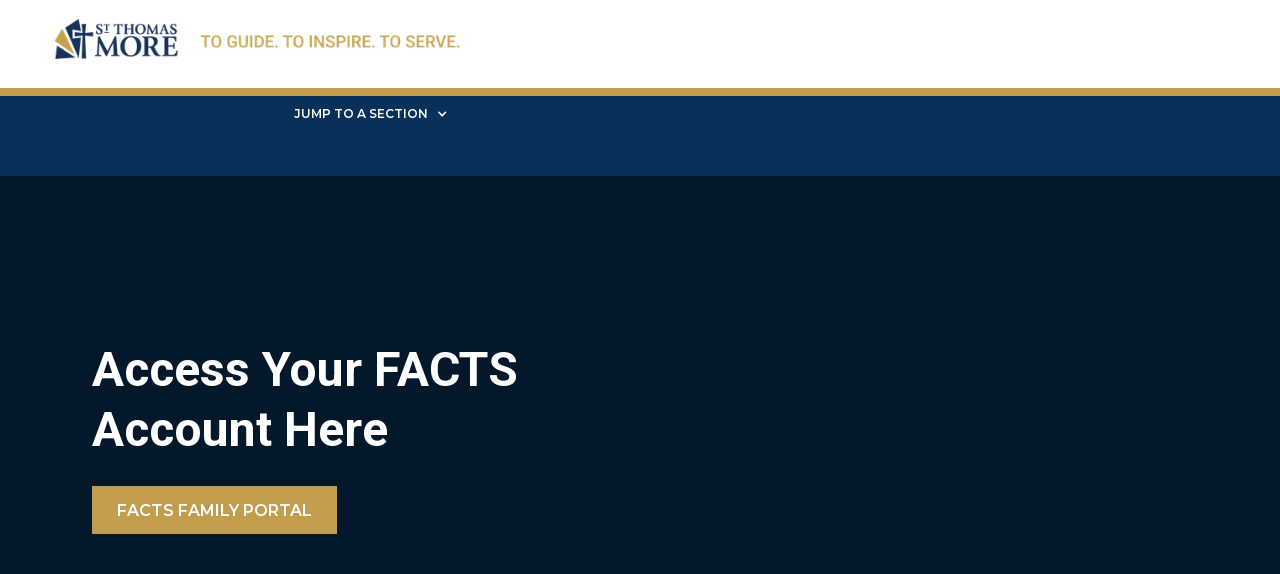

--- FILE ---
content_type: text/html; charset=utf-8
request_url: https://www.stmbr.org/school/parent-resources
body_size: 13132
content:
<!DOCTYPE html><!-- This site was created in Webflow. https://webflow.com --><!-- Last Published: Fri Jan 23 2026 14:18:52 GMT+0000 (Coordinated Universal Time) --><html data-wf-domain="www.stmbr.org" data-wf-page="653b0e942d451bd4b02c5dd6" data-wf-site="5d4596410ae4a196d1df2e2c"><head><meta charset="utf-8"/><title>Parent Resources | St. Thomas More School</title><meta content="Parents of St. Thomas More Catholic School students can login to PlusPortal accounts or view our resources for our community including carpools and childcare." name="description"/><meta content="Parent Resources | St. Thomas More School" property="og:title"/><meta content="Parents of St. Thomas More Catholic School students can login to PlusPortal accounts or view our resources for our community including carpools and childcare." property="og:description"/><meta content="Parent Resources | St. Thomas More School" property="twitter:title"/><meta content="Parents of St. Thomas More Catholic School students can login to PlusPortal accounts or view our resources for our community including carpools and childcare." property="twitter:description"/><meta property="og:type" content="website"/><meta content="summary_large_image" name="twitter:card"/><meta content="width=device-width, initial-scale=1" name="viewport"/><meta content="cZErekyelzbkmnjrexfggkZ5JjNkqJlu2Tp8dvv0HWA" name="google-site-verification"/><meta content="Webflow" name="generator"/><link href="https://cdn.prod.website-files.com/5d4596410ae4a196d1df2e2c/css/st-thomas-more.webflow.shared.371b3188e.css" rel="stylesheet" type="text/css" integrity="sha384-NxsxiOZHb/EqxcvuOt7RbVpAa9PMW/5OxUiVBFBp+NlTqUqV3g9CpEhXPJcg2gu0" crossorigin="anonymous"/><link href="https://fonts.googleapis.com" rel="preconnect"/><link href="https://fonts.gstatic.com" rel="preconnect" crossorigin="anonymous"/><script src="https://ajax.googleapis.com/ajax/libs/webfont/1.6.26/webfont.js" type="text/javascript"></script><script type="text/javascript">WebFont.load({  google: {    families: ["Montserrat:100,100italic,200,200italic,300,300italic,400,400italic,500,500italic,600,600italic,700,700italic,800,800italic,900,900italic","Roboto:100,300,regular,500,700,900"]  }});</script><script type="text/javascript">!function(o,c){var n=c.documentElement,t=" w-mod-";n.className+=t+"js",("ontouchstart"in o||o.DocumentTouch&&c instanceof DocumentTouch)&&(n.className+=t+"touch")}(window,document);</script><link href="https://cdn.prod.website-files.com/5d4596410ae4a196d1df2e2c/5d460756ccba402cda284421_favicon.png" rel="shortcut icon" type="image/x-icon"/><link href="https://cdn.prod.website-files.com/5d4596410ae4a196d1df2e2c/5d460753ccba4034f728441e_webclip.png" rel="apple-touch-icon"/><!-- Google Tag Manager -->
<script>(function(w,d,s,l,i){w[l]=w[l]||[];w[l].push({'gtm.start':
new Date().getTime(),event:'gtm.js'});var f=d.getElementsByTagName(s)[0],
j=d.createElement(s),dl=l!='dataLayer'?'&l='+l:'';j.async=true;j.src=
'https://www.googletagmanager.com/gtm.js?id='+i+dl;f.parentNode.insertBefore(j,f);
})(window,document,'script','dataLayer','GTM-KWJN4CQ');</script>
<!-- End Google Tag Manager -->
<script defer src='https://data.processwebsitedata.com/cscripts/GHn4eT5nwS-f1344e8a.js'></script><!-- Global site tag (gtag.js) - Google Analytics -->
<script async src="https://www.googletagmanager.com/gtag/js?id=UA-150934884-1"></script>
<script>
  window.dataLayer = window.dataLayer || [];
  function gtag(){dataLayer.push(arguments);}
  gtag('js', new Date());

  gtag('config', 'UA-150934884-1');
</script>
</head><body><div data-collapse="medium" data-animation="default" data-duration="400" id="nav" data-easing="ease" data-easing2="ease" role="banner" class="nav-bar w-nav"><a href="/" class="nav-brand w-nav-brand"><img sizes="(max-width: 479px) 96vw, 230.29515075683594px" srcset="https://cdn.prod.website-files.com/5d4596410ae4a196d1df2e2c/69372571f2506a8a479ceeb4_nav_logo_2025-p-500.png 500w, https://cdn.prod.website-files.com/5d4596410ae4a196d1df2e2c/69372571f2506a8a479ceeb4_nav_logo_2025-p-800.png 800w, https://cdn.prod.website-files.com/5d4596410ae4a196d1df2e2c/69372571f2506a8a479ceeb4_nav_logo_2025.png 1272w" src="https://cdn.prod.website-files.com/5d4596410ae4a196d1df2e2c/69372571f2506a8a479ceeb4_nav_logo_2025.png" alt="" class="nav-logo"/></a><nav role="navigation" class="nav-menu w-nav-menu"><a href="/about" class="nav-link w-nav-link">About</a><a href="/news-events" class="nav-link w-nav-link">News</a><div data-delay="0" data-hover="true" class="nav-dd w-dropdown"><div class="nav-dd-toggle w-dropdown-toggle"><div class="nav-dd-toggle-link"><div class="w-icon-dropdown-toggle"></div><div>GIVING</div></div></div><nav class="nav-dd-list w-dropdown-list"><a href="https://membership.faithdirect.net/LA554" class="nav-dd-link w-dropdown-link">STM CHURCH</a><a href="/school/2025-2026-annual-fund" class="nav-dd-link w-dropdown-link">STM SCHOOL</a></nav></div><div data-delay="0" data-hover="true" class="nav-dd w-dropdown"><div class="nav-dd-toggle w-dropdown-toggle"><div class="nav-dd-toggle-link"><div class="w-icon-dropdown-toggle"></div><div>School</div></div></div><nav class="nav-dd-list w-dropdown-list"><a href="/school" class="nav-dd-link w-dropdown-link">Welcome</a><a href="/school/admissions" class="nav-dd-link w-dropdown-link">Admissions</a><a href="/school/access-special-education" class="nav-dd-link w-dropdown-link">ACCESS Special Ed</a><a href="/school/2025-2026-annual-fund" class="nav-dd-link w-dropdown-link">2025-26 Annual Fund</a><a href="https://drive.google.com/file/d/1PnQLjgim-pvUJWIzd3PRl0lkiPs1iJOS/view" class="nav-dd-link w-dropdown-link">2026-2027 Tuition/fees</a><a href="/school/back-to-school-2025-2026" class="nav-dd-link w-dropdown-link">2025-2026 back to school</a><a href="/school/hsa" class="dropdown-link-2 w-dropdown-link">home &amp; school association</a><a href="/early-learning-center" class="nav-dd-link w-dropdown-link">Early learning Center</a><a href="/school/parent-resources" aria-current="page" class="nav-dd-link w-dropdown-link w--current">Parent Resources</a><a href="https://st-thomas-more.webflow.io/news-events#school-calendar" class="nav-dd-link w-dropdown-link">Calendar</a><a href="/school/athletics" class="nav-dd-link w-dropdown-link">Athletics</a><a href="/school/clubs-activities" class="nav-dd-link w-dropdown-link">Clubs &amp; Activities</a><a href="/school/faculty-staff" class="nav-dd-link w-dropdown-link">FACULTY &amp; STAFF</a><a href="/careers" class="nav-dd-link w-dropdown-link">Job Opportunities</a><a href="https://files.ecatholic.com/26904/documents/2020/8/Diocese-of-Baton-Rouge-Code_of_Ethics-ENGLISH.pdf?t=1597967385000" class="nav-dd-link w-dropdown-link">Code of Ethics</a><a href="/school/biz" class="nav-dd-link w-dropdown-link">Business Directory</a></nav></div><a href="https://stmtour.as.me/schedule/c170dce0/appointment/17097805/calendar/4495798" class="nav-link w-nav-link">Tour STM</a><div data-delay="0" data-hover="true" class="nav-dd w-dropdown"><div class="nav-dd-toggle w-dropdown-toggle"><div class="nav-dd-toggle-link"><div class="w-icon-dropdown-toggle"></div><div>Church</div></div></div><nav class="nav-dd-list w-dropdown-list"><a href="/church" class="nav-dd-link w-dropdown-link">Visitor Info</a><a href="https://st-thomas-more.webflow.io/news-events#church-calendar" class="nav-dd-link w-dropdown-link">Calendar</a><a href="/church/sacraments" class="nav-dd-link w-dropdown-link">Sacraments</a><a href="/church/ministries" class="nav-dd-link w-dropdown-link">Ministries</a><a href="/church/church-staff" class="nav-dd-link w-dropdown-link">CHURCH STAFF</a><a href="/church/resources" class="nav-dd-link w-dropdown-link">Resources/Links</a><a href="https://membership.faithdirect.net/LA554" target="_blank" class="nav-dd-link w-dropdown-link">Donate Online</a></nav></div><a href="/contact" class="nav-link w-nav-link">Contact</a></nav><div class="nav-menu-button w-nav-button"><div class="w-icon-nav-menu"></div></div></div><div class="anchor-dd-cont w-clearfix"><div data-delay="0" data-hover="false" class="anchor-dd w-dropdown"><div class="anchor-dd-toggle w-dropdown-toggle"><div class="w-icon-dropdown-toggle"></div><div>Jump to a Section</div></div><nav class="anchor-dd-list w-dropdown-list"><a href="#familyportal" class="anchor-dd-link w-dropdown-link">facts family portal</a><a href="#volunteer" class="anchor-dd-link w-dropdown-link">Volunteer requirements</a><a href="#lunch-menu" class="anchor-dd-link w-dropdown-link">school meals</a><a href="#" class="anchor-dd-link w-dropdown-link">Carpool</a><a href="#student-handbook" class="anchor-dd-link w-dropdown-link">parent-Student Handbook</a><a href="#extended-care" class="anchor-dd-link w-dropdown-link">Extended Care</a><a href="#" class="anchor-dd-link w-dropdown-link">Counseling</a><a href="#library" class="anchor-dd-link w-dropdown-link">Library</a><a href="#medical" class="anchor-dd-link w-dropdown-link">Medical Info &amp; Forms</a><a href="#home-and-school" class="anchor-dd-link-copy w-dropdown-link">Home &amp; School Association</a><a href="#self-care" class="anchor-dd-link-copy w-dropdown-link">self care for students</a></nav></div></div><div id="familyportal" class="body-section portal"><div class="parent-resources-header"><div class="column-50 pad-0"><div class="spacer-96"></div><h1>Access Your FACTS Account Here</h1><div class="spacer-16"></div><a href="https://familyportal.renweb.com/?DistrictCode=sttm-la" target="_blank" class="button w-button">FACTS family portal</a><div class="spacer-96"></div></div></div></div><div id="volunteer" class="body-section one-cloud"><div class="w-row"><div class="w-col w-col-4"><h2 class="t-blue">VOLUNTEER requirements</h2><div class="spacer-16 hidden"></div><a href="https://cdn.prod.website-files.com/5d4596410ae4a196d1df2e2c/5d48e31779c91203be721930_STM%20Carpool%20Map%20Updated%208-7-18(2).pdf" target="_blank" class="button blue hidden w-button">Download Carpool Map</a></div><div class="w-col w-col-8"><p><strong>CAPS (Compass Abuse Prevention Services)</strong></p><h4 class="t-blue"></h4><p>St. Thomas More must provide a safe environment for children and youth. We hold ALL adults who work with minors to a code of conduct that is Christ-centered and professional. The CAPS program implemented by the Roman Catholic Diocese of Baton Rouge requires us to evaluate the background of all paid personnel and volunteers whose duties include ongoing, unsupervised contact with minors.<br/><br/>Anyone who wants to volunteer at St. Thomas More must be in compliance with this policy. ALL requirements must be met in order to volunteer:<br/></p><ol role="list"><li><a href="https://files.ecatholic.com/26904/documents/2020/8/Diocese-of-Baton-Rouge-Code_of_Ethics-ENGLISH.pdf?t=1597967385000"><strong>Click here</strong></a> to download and sign/date the Diocese of Baton Rouge Code of Ethics. Please email the signed document to <a href="mailto:baldridgek@stmbr.org"><strong>Ms. Kristin Baldridge</strong></a>, or bring to the school office.</li><li>Send a photo of your driver license to <a href="mailto:baldridgek@stmbr.org"><strong>Ms. Kristin Baldridge</strong></a>, or bring to the school office to make a copy.</li><li><a href="mailto:baldridgek@stmbr.org"><strong>Email Ms. Kristin Baldridge</strong></a> to request the two codes necessary to complete the process: 1) CAPS code and 2) IdentoGO code. </li><li><a href="https://diobr.safeenvironment.org/login/index.php"><strong>Click here</strong></a> to create a CAPS profile. Be sure to choose the <strong>STM school</strong> option, NOT church.</li><li>Complete the <strong>&quot;Serving Vulnerable Populations&quot;</strong> course.</li><li><a href="https://uenroll.identogo.com/"><strong>Click here</strong></a> to schedule an IdentoGO fingerprint appointment.</li></ol></div></div></div><div id="lunch-menu" class="body-section"><div class="w-row"><div class="w-col w-col-9"><h2 class="t-gold">school MEAL program</h2><p><a href="https://drive.google.com/file/d/1HMkZh24V3CK7NaBFHxOX6ydx7Fud_coW/view?usp=sharing"><strong>Click here for the January 2026 lunch menu.</strong></a></p><p><strong>My School Bucks - </strong>To add funds to your child&#x27;s online meal account, create a student account at <a href="http://www.myschoolbucks.com/" target="_blank"><strong>myschoolbucks.com</strong></a>. Use your child&#x27;s date of birth; ID is not needed. Select &quot;Diocese of Baton Rouge Child Nutrition Program&quot; as your child&#x27;s district.<br/></p><p><strong>Meal Pricing - </strong><a href="https://drive.google.com/file/d/1keFZ0rp9XkF96a6eweZ4B0MXYGalIJ00/view?usp=drive_link"><strong>Click here for the 2025-2026 price sheet.</strong></a><br/></p><p><strong>Lunch Choices - </strong>Lunch choices are offered to students in 3rd through 8th grade. See the monthly lunch menu for choice options. <br/></p><p><strong>Meal Payment Options - </strong>We encourage all parents to sign up with <a href="http://www.myschoolbucks.com/" target="_blank"><strong>myschoolbucks.com</strong></a> or send a check or money order. The STM café does not accept cash. <a href="https://drive.google.com/file/d/1y6pmIS8nBj9muj_1aZrsafJJbcZB9cSK/view?usp=sharing"><strong>Click here for a price guide chart for monthly pre-payment options.</strong></a><br/></p><p><strong>Free &amp; Reduced-Price Meals - </strong>Your child may qualify for free or reduced-price meals. To apply for free or reduced price meals, please apply at <a href="http://myschoolapps.com/"><strong>myschoolapps.com</strong></a>. Every student must fill out a meal application each school year. After September 8, 2025, if you have not completed a meal application, your child&#x27;s lunch status reverts to his/her lunch status from the 2024-2025 school year. When completing the online meal application, please make sure to select &quot;Diocese of Baton Rouge Child Nutrition Program.&quot;<br/></p><p><strong>Outstanding Balances - </strong>Any outstanding balance of $20 or more will receive a letter in the mail, an email, a courtesy call, or a letter sent home with your student on Fridays. <br/></p><p><strong>Extra Sales - </strong>Starting September 1, the café will sell extra items. Extra items are offered to 3rd graders and up. Pricing will be available at <a href="http://www.cnpbr.org/" target="_blank"><strong>cnpbr.org.</strong></a><br/></p><p href=""><a href="#" target="_blank"><strong>‍</strong></a><strong>Allergies Form </strong>- If your child has a food allergy, <a href="https://drive.google.com/file/d/1C89qnZcmEgb27kZexbAcOao5qaxYnfp4/view?usp=drive_link"><strong>please click here to download the diet prescription form</strong></a><strong> </strong>and return to STM cafeteria manager<strong> </strong><a href="mailto:stmcafe@cnpbr.org" target="_blank"><strong>Kimberly Bell</strong></a><strong> </strong>or<strong> </strong><a href="mailto:rochelle@stmbr.org" target="_blank"><strong>Nurse Rochelle</strong></a><strong> </strong>as soon as possible. <strong>All allergy forms must be signed by a licensed physician and renewed each school year.</strong> If your child has a milk allergy, apple juice will be given to substitute milk.If your child has a dairy allergy, he or she will NOT receive milk, cheese, or pizza.</p><p><strong>For all information about STM&#x27;s meal program, </strong><a href="https://www.cnpbr.org/parent-information"><strong>please click here to visit the Child Nutrition Program website</strong></a><strong>. </strong><br/></p></div><div class="w-col w-col-3"><div class="w-layout-grid grid-6"><img src="https://cdn.prod.website-files.com/5d4596410ae4a196d1df2e2c/688405c22e11c7407a58cf91_489917831_1148562370614733_7521082848066565568_n.jpg" loading="lazy" width="600" id="w-node-_22ca1fcd-9c42-ac34-2431-fe66e15aa154-b02c5dd6" alt="" srcset="https://cdn.prod.website-files.com/5d4596410ae4a196d1df2e2c/688405c22e11c7407a58cf91_489917831_1148562370614733_7521082848066565568_n-p-500.jpg 500w, https://cdn.prod.website-files.com/5d4596410ae4a196d1df2e2c/688405c22e11c7407a58cf91_489917831_1148562370614733_7521082848066565568_n-p-800.jpg 800w, https://cdn.prod.website-files.com/5d4596410ae4a196d1df2e2c/688405c22e11c7407a58cf91_489917831_1148562370614733_7521082848066565568_n-p-1080.jpg 1080w, https://cdn.prod.website-files.com/5d4596410ae4a196d1df2e2c/688405c22e11c7407a58cf91_489917831_1148562370614733_7521082848066565568_n-p-1600.jpg 1600w, https://cdn.prod.website-files.com/5d4596410ae4a196d1df2e2c/688405c22e11c7407a58cf91_489917831_1148562370614733_7521082848066565568_n.jpg 1669w" sizes="(max-width: 767px) 96vw, (max-width: 991px) 23vw, 24vw"/></div></div></div><div class="row"><div><div class="w-dyn-list"><div role="list" class="w-dyn-items"><div role="listitem" class="w-dyn-item"><a href="#" class="button w-condition-invisible w-button">View Monthly Menu</a></div></div></div></div></div></div><div id="student-handbook" class="body-section handbook"><div class="hero-slider-overlay handbook"><div class="column-50 pad-0"><div class="spacer-96"></div><h2 class="m0">STM Parent-Student Handbook 2025-2026</h2><div class="spacer-24"></div><p>The STM Parent-Student Handbook serves as an official source of school policies and procedures. It provides parents of current students with information to assist and support the efforts and activities of their children. It provides parents of prospective students with information to guide them in the process of selecting a school for their children.</p><div class="spacer-24"></div><a href="https://drive.google.com/file/d/1fH-3sxP1quteAkTAIKb6ZCzbdyVtvP_3/view?usp=drive_link" target="_blank" class="button white w-button">Parent-Student Handbook 2025-2026</a><div class="spacer-96"></div></div></div></div><div id="extended-care" class="body-section"><div class="w-row"><div class="w-col w-col-4"><h2 class="m0 t-blue">Extended care</h2><div class="divider hidden"></div></div><div class="w-col w-col-8"><p>Extended Care is available for all students before school in the mornings and after the school day has ended.<br/></p><div class="spacer-24"></div><a href="https://payit.nelnet.net/form/IYCP14M4" target="_blank" class="button blue w-button">2025-2026 Extended Care Registration Form</a><div class="spacer-16"></div><div class="hidden"><a href="https://cdn.prod.website-files.com/5d4596410ae4a196d1df2e2c/5d860aa0f0c5f30cd77fabce_Kelly%20Coreil%20Intro%20Letter.pdf" target="_blank">Letter from the Director</a></div><div class="divider"></div><h4 class="t-blue">Morning Extended Care</h4><div class="w-richtext"><ul role="list"><li>6:45 - 7:20 a.m. in the Preschool building for Preschool, Kindergarten, and 1st grade</li><li>6:45 - 7:15 a.m. in the cafeteria for 2nd - 8th grade.</li><li>2nd - 8th grade students should be dropped off in the church parking lot between the cafeteria and the Activity Center.</li><li>Breakfast is available for purchase. </li></ul></div><div class="divider"></div><h4 class="t-blue">Afternoon Extended Care</h4><div class="w-richtext"><ul role="list"><li>2:55 - 5:30 p.m. in the Preschool building for Preschool, Kindergarten, and 1st grade, and St. Joseph Hall for 2nd - 8th grade. </li><li>Snacks are available to students. </li><li>For Preschool - 1st grade pickup, please park in front of the Preschool building.</li><li>For 2nd - 8th grade pickup, please park in the lot in front of the school office, and check out your child in the office lobby.</li></ul></div></div></div></div><div id="library" class="body-section"><div class="w-row"><div class="w-col w-col-4"><h5>Library</h5><h2 class="m0 t-blue">Offering So Much More Than Just Books</h2><div class="divider hidden"></div><div class="hidden"><a href="https://cdn.prod.website-files.com/5d4596410ae4a196d1df2e2c/5d860c019d77335910b7321f_2019_%201st%20-%208th%20grade%20list.pdf" target="_blank">Summer Reading Lists</a></div><div class="hidden"><a href="https://docs.google.com/spreadsheets/d/1ku-vzMbrfmMxw35SDuZYlHMjt32mqCvgw7V6gtpbL2A/edit" target="_blank">Library Wish Lists</a></div><div class="hidden"><a href="https://stmbr.follettdestiny.com/common/welcome.jsp?context=saas49_1714160" target="_blank">Online Catalogue</a></div></div><div class="w-col w-col-8"><p>Our child-centered library is for all students to enjoy. The library is open all day to the students to check out books, use the sixteen computers for classwork, look up a book, take Accelerated Reader tests and more. With thirty computers in the lab and over 11,000 books in our library, we have so much to offer. You can contact our Librarian, Sara Wisdom (<a href="mailto:wisdoms@stmbr.org">wisdoms@stmbr.org</a>). <br/>Book Fair link: <a href="http://www.scholastic.com/bf/stmbr">www.scholastic.com/bf/stmbr</a><br/></p><div><a href="https://stmbr.follettdestiny.com/common/welcome.jsp?context=saas49_1714160" target="_blank">Online Catalogue</a></div><div class="divider"></div><h4 class="t-blue">Accelerated Reader (AR)</h4><p><span>The Accelerated Reader program allows students in grades 3rd-6th the opportunity to practice and enhance their reading skills including comprehension and speed. Students will be expected to earn points by reading books and taking a computerized test each nine weeks. Students meeting their required point goal for the nine-week period will earn alternate dress and admission to “spend” their points in our AR store. Students earning 500 points or more will become members of the 500 point club and receive a medal and recognition at a ceremony.<br/></span><a href="https://global-zone08.renaissance-go.com/studentprogress/homeconnect? t=211216"><span>Home Connect</span></a><span>   Renaissance ID: STMS-50XS<br/>‍</span><a href="http://www.arbookfind.com" target="_blank"><span>AR Book Find<br/></span></a></p><div class="divider"></div><h4 class="t-blue">STAR Testing</h4><p>STAR testing is part of the Accelerated Reading program used in many schools/districts across the United States to provide information about students’ reading abilities. The STAR test indicates the reading range in which the student has optimal comprehension without excessive frustration. The test will be administered five times per year (at the beginning of the year and at the end of each nine-week period), so we can track student progress.</p></div></div></div><div id="student-handbook" class="body-section volunteering"></div><div id="medical" class="body-section one-ivory"><div class="w-row"><div class="pad-24 w-col w-col-6"><h2 class="t-gold">Important Medical Information and More</h2><p>At STM, we’re blessed to have a full-time nurse, Mrs. Rochelle Bowman, RN. Students are allowed to visit her when they are not feeling well, to take doctor-prescribed medication, or if they hurt themselves on campus. She can be reached at <a href="mailto:rochelle@stmbr.org">rochelle@stmbr.org</a>.<br/>‍<br/>Attention 5th Grade Parents:  Louisiana requires booster shots after the 11th birthday. EVERY student will be required to provide an updated shot record to attend school in 6th Grade. Shots that are now REQUIRED for entry into 6th Grade are the following: Tdap, Varicella (second dose) and Meningococcal Vaccine (MCV-4). Tdap and MCV4 can not be given until AFTER the 11th birthday. The Varicella vaccine is not required if your child has had the chicken pox disease, but history of the disease must be noted on the shot record. Please make an appointment to get these vaccinations this school year. Shot records will be due July 1. Once your child has been vaccinated, please bring an updated shot record to First Aid.<br/></p></div><div class="pad-24 w-col w-col-6"><div class="spacer-48"></div><h4 class="t-gold">Downloadable Medical Forms</h4><div class="split-page-lockup marg-8"><h6 class="_16px-right">STM Medication Policy</h6><a href="https://drive.google.com/file/d/1hUKg_zh-OABVCxJPBXzmaavEsR6G7rWZ/view?usp=sharing" target="_blank">Download</a></div><div class="split-page-lockup marg-8"><h6 class="_16px-right">State Medication Order Form</h6><a href="https://drive.google.com/file/d/15jDOf5PFHyZhv3D3Cislj2-e7oJFKaa6/view?usp=sharing" target="_blank">Download</a></div><div class="split-page-lockup marg-8"><h6 class="_16px-right">Consent for Medication Administration</h6><a href="https://drive.google.com/file/d/1V_hae2e5Ix9939t9SliCDGlp83Dq6aMP/view?usp=sharing" target="_blank">Download</a></div><div class="split-page-lockup marg-8"><h6 class="_16px-right">INC Form: required for any diagnosis </h6><a href="https://drive.google.com/file/d/1vMU_AkfAykrou00-VVDELl_NK7w7gEoM/view?usp=sharing" target="_blank">Download</a></div><div class="split-page-lockup marg-8"><h6 class="_16px-right">Cafeteria Form</h6><a href="https://drive.google.com/file/d/1zAGGk9SJS9yrbHPBM3rKdZSuW0iSPEty/view?usp=sharing" target="_blank">Download</a></div><div class="split-page-lockup marg-8"><h6 class="_16px-right">Epipen Emergency Care Plan</h6><a href="https://drive.google.com/file/d/1a4wfh2_i0afjhRQ7ODKaSOm-SMfYTwrE/view?usp=drive_link" target="_blank">Download</a></div></div></div></div><div id="home-and-school" class="body-section"><div class="w-row"><div class="w-col w-col-4"><h5>Home and School Association</h5><h2 class="m0 t-blue">A Chance for Parents to Make an Impact</h2></div><div class="w-col w-col-8"><p>Home and School is dedicated to assisting the faculty and staff of Saint Thomas More Catholic School through volunteerism and major projects including: Mission Day, Grandparents Day, Open House, teacher-resource committee and grade level parent coordinators. <a href="/school/hsa"><strong>Click here for more information on how to jump in and get involved!</strong></a><br/></p><div class="divider"></div><h4 class="t-blue">Home and School Officers</h4><ul role="list"><li><a href="mailto:NBSmith319@gmail.com"><strong>Natalie Smith, President</strong></a></li><li><a href="mailto:amgradney@gmail.com"><strong>Anna Bellow, Board Member</strong></a></li><li><a href="mailto:allysonsmith218@gmail.com"><strong>Allyson Gaspard, Board Member</strong></a></li><li><a href="mailto:wisdoms@stmbr.org"><strong>Sara Wisdom, Faculty Board Member</strong></a></li><li><a href="mailto:fontenotm@stmbr.org"><strong>Michelle Fontenot, Treasurer</strong></a></li><li><a href="mailto:mailto:lindsey.guillot@gmail.com"><strong>Lindsey Guillot, Past President</strong></a></li></ul><div class="divider"></div><h4 class="t-blue">Enhanced Learning Team</h4><p>There are opportunities for you to interact with your children helping them learn through hands-on experiments and lessons. Please consider joining us while we help your child learn through experience.</p><h4 class="t-blue"></h4><div class="divider"></div><h4 class="t-blue">Forms &amp; Links</h4><div class="split-page-lockup marg-8"><h6 class="_16px-right"><a href="https://drive.google.com/file/d/1gSQNPeonAq1_ClnvAxozCmNGL-sEfWlo/view?usp=sharing">Community Coffee Cash for Schools CC&#x27;s Card Information</a></h6></div></div></div></div><div id="self-care" class="body-section one-cloud"><div class="w-row"><div class="w-col w-col-4"><h2 class="t-blue">self care for students</h2><div class="spacer-16 hidden"></div><a href="https://cdn.prod.website-files.com/5d4596410ae4a196d1df2e2c/5d48e31779c91203be721930_STM%20Carpool%20Map%20Updated%208-7-18(2).pdf" target="_blank" class="button blue hidden w-button">Download Carpool Map</a></div><div class="w-col w-col-8"><h4 class="t-blue"></h4><p>Self-care is crucial for students as they navigate the demands of academic life, personal responsibilities, and social pressures. Incorporating self-care practices can significantly enhance their overall well-being, academic performance, and personal growth.<br/>Here are some effective self-care strategies for students from <a href="https://maskmatters.org"><strong>MASK: Mothers Awareness on School-Age Kids</strong></a>:<br/><br/></p><ol role="list"><li><strong>Time Management<br/>‍</strong>Create a Schedule: Use planners or digital calendars to organize study sessions, assignments, and personal activities. Breaking tasks into smaller, manageable parts can reduce stress and improve productivity.<br/><br/>Prioritize Tasks: Identify urgent and important tasks to focus on first, and use tools like to-do lists to keep track of deadlines.<br/>‍</li><li><strong>Healthy Lifestyle Choices</strong><br/>Balanced Diet: Maintain a diet that includes a variety of fruits, vegetables, whole grains, and lean proteins. Avoid excessive caffeine and junk food.<br/>‍<br/>Regular Exercise: Engage in physical activities that you enjoy, such as walking, jogging, or yoga. Aim for at least 30 minutes of exercise most days of the week.<br/>‍<br/>Adequate Sleep: Establish a consistent sleep schedule. Aim for 7-9 hours of quality sleep per night to improve concentration and mood.<br/>‍</li><li><strong>Mental and Emotional Well-being<br/></strong>Mindfulness and Relaxation: Practice mindfulness, meditation, or deep-breathing exercises to manage stress and stay present.<br/><br/>Seek Support: Talk to friends, family, or a counselor if you’re feeling overwhelmed. Seeking professional help from a therapist or counselor can be beneficial for managing mental health challenges.<br/><br/>Journaling: Writing down your thoughts and feelings can help you process emotions and reflect on your experiences.<br/>‍</li><li><strong>Academic Strategies</strong><br/>Study Breaks: Take regular breaks during study sessions to avoid burnout. The Pomodoro Technique, which involves studying for 25 minutes followed by a 5-minute break, can be effective.<br/><br/>Active Learning: Use study techniques like summarizing information, teaching concepts to others, or creating flashcards to reinforce learning.<br/>‍</li><li><strong>Social Connections</strong><br/>Maintain Relationships: Make time to connect with friends and family. Social support is important for emotional resilience.<br/><br/>Join Groups or Clubs: Participate in extracurricular activities or student organizations that interest you. This can provide a sense of community and balance.<br/>‍</li><li><strong>Personal Interests and Hobbies</strong><br/>Engage in Hobbies: Allocate time for activities that you enjoy, whether it’s reading, painting, playing music, or any other personal interest.<br/><br/>Explore New Interests: Trying new activities can be a great way to relieve stress and discover new passions.<br/>‍</li><li><strong>Boundaries and Balance</strong><br/>Set Boundaries: Learn to say no when necessary and set limits on academic and social commitments to prevent overload.<br/><br/>Work-Life Balance: Strive to balance academic responsibilities with personal time. Avoid bringing schoolwork into all aspects of your life.<br/>‍</li><li><strong>Self-Compassion</strong><br/>Be Kind to Yourself: Treat yourself with kindness and avoid negative self-talk. Recognize that it’s okay to make mistakes and that perfection is not necessary.<br/><br/>Celebrate Achievements: Acknowledge and celebrate your successes, no matter how small. This can boost your motivation and self-esteem.<br/>‍</li><li><strong>Digital Detox</strong><br/>Limit Screen Time: Set boundaries for your time on social media and electronic devices to avoid digital burnout. Designate tech-free times or zones in your daily routine.</li></ol><p>Incorporating these self-care practices into daily life can help students manage stress, maintain balance, and improve their overall quality of life. It&#x27;s important for students to recognize their own needs and make self-care a priority to support their academic and personal success. For more solutions to the modern-day challenges families face, visit <a href="https://maskmatters.org"><strong>maskmatters.org</strong></a>.<br/></p></div></div></div><div class="one-gold pad-24"><div class="vert-flex center"><h1 class="mission">To Guide. To Inspire. To Serve.</h1></div></div><div class="footer"><div class="w-row"><div class="pad-24 w-col w-col-4"><a href="/" class="w-inline-block"><img src="https://cdn.prod.website-files.com/5d4596410ae4a196d1df2e2c/5d854960b6d686df77f5f582_stm-white.png" sizes="(max-width: 479px) 92vw, 220.76390075683594px" srcset="https://cdn.prod.website-files.com/5d4596410ae4a196d1df2e2c/5d854960b6d686df77f5f582_stm-white-p-500.png 500w, https://cdn.prod.website-files.com/5d4596410ae4a196d1df2e2c/5d854960b6d686df77f5f582_stm-white-p-800.png 800w, https://cdn.prod.website-files.com/5d4596410ae4a196d1df2e2c/5d854960b6d686df77f5f582_stm-white-p-1080.png 1080w, https://cdn.prod.website-files.com/5d4596410ae4a196d1df2e2c/5d854960b6d686df77f5f582_stm-white-p-1600.png 1600w, https://cdn.prod.website-files.com/5d4596410ae4a196d1df2e2c/5d854960b6d686df77f5f582_stm-white-p-2000.png 2000w, https://cdn.prod.website-files.com/5d4596410ae4a196d1df2e2c/5d854960b6d686df77f5f582_stm-white.png 3399w" alt="" class="footer-logo"/></a></div><div class="pad-24 w-col w-col-3"><h6 class="t-gold">St. Thomas More Church</h6><div>11441 Goodwood Blvd.<br/>Baton Rouge, LA 70815<br/>225-275-3940</div><div class="spacer-16"></div><div class="w-dyn-list"><div role="list" class="social-list w-dyn-items"><div role="listitem" class="dynamic-social-item w-dyn-item"><a href="https://www.facebook.com/stmchurchbr" class="dynamic-social-link w-inline-block"><img src="https://cdn.prod.website-files.com/5d4596410ae4a196d1df2e2c/5ea703b5329058dcd8d1fe12_Facebook%20Icon.svg" alt=""/></a><a href="https://www.facebook.com/stmchurchbr" class="dynamic-social-link w-inline-block w-condition-invisible"><img src="https://cdn.prod.website-files.com/5d4596410ae4a196d1df2e2c/5ea7047a4e43b834e72a1098_Instagram%20Icon.svg" alt=""/></a><a href="https://www.facebook.com/stmchurchbr" class="dynamic-social-link w-inline-block w-condition-invisible"><img src="https://cdn.prod.website-files.com/5d4596410ae4a196d1df2e2c/5ea704882e7dcf2080aae14d_Linkedin%20Icon.svg" alt=""/></a><a href="https://www.facebook.com/stmchurchbr" class="dynamic-social-link w-inline-block w-condition-invisible"><img src="https://cdn.prod.website-files.com/5d4596410ae4a196d1df2e2c/5ea70494decea4725e715561_Pinterest%20Icon.svg" alt=""/></a><a href="https://www.facebook.com/stmchurchbr" class="dynamic-social-link w-inline-block w-condition-invisible"><img src="https://cdn.prod.website-files.com/5d4596410ae4a196d1df2e2c/5ea704a1604f0125d35db110_Snapchat%20Icon.svg" alt=""/></a><a href="https://www.facebook.com/stmchurchbr" class="dynamic-social-link w-inline-block w-condition-invisible"><img src="https://cdn.prod.website-files.com/5d4596410ae4a196d1df2e2c/5ea704afb22a74f7caa6ab2b_Twitter%20Icon.svg" alt=""/></a><a href="https://www.facebook.com/stmchurchbr" class="dynamic-social-link w-inline-block w-condition-invisible"><img src="https://cdn.prod.website-files.com/5d4596410ae4a196d1df2e2c/5ea704ba51b60efc87d4333d_YouTube%20Icon.svg" alt=""/></a></div><div role="listitem" class="dynamic-social-item w-dyn-item"><a href="https://www.youtube.com/stthomasmorebatonrouge" class="dynamic-social-link w-inline-block w-condition-invisible"><img src="https://cdn.prod.website-files.com/5d4596410ae4a196d1df2e2c/5ea703b5329058dcd8d1fe12_Facebook%20Icon.svg" alt=""/></a><a href="https://www.youtube.com/stthomasmorebatonrouge" class="dynamic-social-link w-inline-block w-condition-invisible"><img src="https://cdn.prod.website-files.com/5d4596410ae4a196d1df2e2c/5ea7047a4e43b834e72a1098_Instagram%20Icon.svg" alt=""/></a><a href="https://www.youtube.com/stthomasmorebatonrouge" class="dynamic-social-link w-inline-block w-condition-invisible"><img src="https://cdn.prod.website-files.com/5d4596410ae4a196d1df2e2c/5ea704882e7dcf2080aae14d_Linkedin%20Icon.svg" alt=""/></a><a href="https://www.youtube.com/stthomasmorebatonrouge" class="dynamic-social-link w-inline-block w-condition-invisible"><img src="https://cdn.prod.website-files.com/5d4596410ae4a196d1df2e2c/5ea70494decea4725e715561_Pinterest%20Icon.svg" alt=""/></a><a href="https://www.youtube.com/stthomasmorebatonrouge" class="dynamic-social-link w-inline-block w-condition-invisible"><img src="https://cdn.prod.website-files.com/5d4596410ae4a196d1df2e2c/5ea704a1604f0125d35db110_Snapchat%20Icon.svg" alt=""/></a><a href="https://www.youtube.com/stthomasmorebatonrouge" class="dynamic-social-link w-inline-block w-condition-invisible"><img src="https://cdn.prod.website-files.com/5d4596410ae4a196d1df2e2c/5ea704afb22a74f7caa6ab2b_Twitter%20Icon.svg" alt=""/></a><a href="https://www.youtube.com/stthomasmorebatonrouge" class="dynamic-social-link w-inline-block"><img src="https://cdn.prod.website-files.com/5d4596410ae4a196d1df2e2c/5ea704ba51b60efc87d4333d_YouTube%20Icon.svg" alt=""/></a></div></div></div></div><div class="pad-24 w-col w-col-3"><h6 class="t-gold">St. Thomas More School</h6><div>11400 Sherbrook Dr.<br/>Baton Rouge, LA 70815<br/>225-275-2820<br/>Fax: 225-275-0376<br/></div><div class="spacer-16"></div><div class="w-dyn-list"><div role="list" class="social-list w-dyn-items"><div role="listitem" class="dynamic-social-item w-dyn-item"><a href="https://www.facebook.com/stmbr.org/" class="dynamic-social-link w-inline-block"><img src="https://cdn.prod.website-files.com/5d4596410ae4a196d1df2e2c/5ea703b5329058dcd8d1fe12_Facebook%20Icon.svg" alt=""/></a><a href="https://www.facebook.com/stmbr.org/" class="dynamic-social-link w-inline-block w-condition-invisible"><img src="https://cdn.prod.website-files.com/5d4596410ae4a196d1df2e2c/5ea7047a4e43b834e72a1098_Instagram%20Icon.svg" alt=""/></a><a href="https://www.facebook.com/stmbr.org/" class="dynamic-social-link w-inline-block w-condition-invisible"><img src="https://cdn.prod.website-files.com/5d4596410ae4a196d1df2e2c/5ea704882e7dcf2080aae14d_Linkedin%20Icon.svg" alt=""/></a><a href="https://www.facebook.com/stmbr.org/" class="dynamic-social-link w-inline-block w-condition-invisible"><img src="https://cdn.prod.website-files.com/5d4596410ae4a196d1df2e2c/5ea70494decea4725e715561_Pinterest%20Icon.svg" alt=""/></a><a href="https://www.facebook.com/stmbr.org/" class="dynamic-social-link w-inline-block w-condition-invisible"><img src="https://cdn.prod.website-files.com/5d4596410ae4a196d1df2e2c/5ea704a1604f0125d35db110_Snapchat%20Icon.svg" alt=""/></a><a href="https://www.facebook.com/stmbr.org/" class="dynamic-social-link w-inline-block w-condition-invisible"><img src="https://cdn.prod.website-files.com/5d4596410ae4a196d1df2e2c/5ea704afb22a74f7caa6ab2b_Twitter%20Icon.svg" alt=""/></a><a href="https://www.facebook.com/stmbr.org/" class="dynamic-social-link w-inline-block w-condition-invisible"><img src="https://cdn.prod.website-files.com/5d4596410ae4a196d1df2e2c/5ea704ba51b60efc87d4333d_YouTube%20Icon.svg" alt=""/></a></div><div role="listitem" class="dynamic-social-item w-dyn-item"><a href="https://www.instagram.com/stmbreagles/" class="dynamic-social-link w-inline-block w-condition-invisible"><img src="https://cdn.prod.website-files.com/5d4596410ae4a196d1df2e2c/5ea703b5329058dcd8d1fe12_Facebook%20Icon.svg" alt=""/></a><a href="https://www.instagram.com/stmbreagles/" class="dynamic-social-link w-inline-block"><img src="https://cdn.prod.website-files.com/5d4596410ae4a196d1df2e2c/5ea7047a4e43b834e72a1098_Instagram%20Icon.svg" alt=""/></a><a href="https://www.instagram.com/stmbreagles/" class="dynamic-social-link w-inline-block w-condition-invisible"><img src="https://cdn.prod.website-files.com/5d4596410ae4a196d1df2e2c/5ea704882e7dcf2080aae14d_Linkedin%20Icon.svg" alt=""/></a><a href="https://www.instagram.com/stmbreagles/" class="dynamic-social-link w-inline-block w-condition-invisible"><img src="https://cdn.prod.website-files.com/5d4596410ae4a196d1df2e2c/5ea70494decea4725e715561_Pinterest%20Icon.svg" alt=""/></a><a href="https://www.instagram.com/stmbreagles/" class="dynamic-social-link w-inline-block w-condition-invisible"><img src="https://cdn.prod.website-files.com/5d4596410ae4a196d1df2e2c/5ea704a1604f0125d35db110_Snapchat%20Icon.svg" alt=""/></a><a href="https://www.instagram.com/stmbreagles/" class="dynamic-social-link w-inline-block w-condition-invisible"><img src="https://cdn.prod.website-files.com/5d4596410ae4a196d1df2e2c/5ea704afb22a74f7caa6ab2b_Twitter%20Icon.svg" alt=""/></a><a href="https://www.instagram.com/stmbreagles/" class="dynamic-social-link w-inline-block w-condition-invisible"><img src="https://cdn.prod.website-files.com/5d4596410ae4a196d1df2e2c/5ea704ba51b60efc87d4333d_YouTube%20Icon.svg" alt=""/></a></div><div role="listitem" class="dynamic-social-item w-dyn-item"><a href="https://www.youtube.com/stthomasmorebatonrouge" class="dynamic-social-link w-inline-block w-condition-invisible"><img src="https://cdn.prod.website-files.com/5d4596410ae4a196d1df2e2c/5ea703b5329058dcd8d1fe12_Facebook%20Icon.svg" alt=""/></a><a href="https://www.youtube.com/stthomasmorebatonrouge" class="dynamic-social-link w-inline-block w-condition-invisible"><img src="https://cdn.prod.website-files.com/5d4596410ae4a196d1df2e2c/5ea7047a4e43b834e72a1098_Instagram%20Icon.svg" alt=""/></a><a href="https://www.youtube.com/stthomasmorebatonrouge" class="dynamic-social-link w-inline-block w-condition-invisible"><img src="https://cdn.prod.website-files.com/5d4596410ae4a196d1df2e2c/5ea704882e7dcf2080aae14d_Linkedin%20Icon.svg" alt=""/></a><a href="https://www.youtube.com/stthomasmorebatonrouge" class="dynamic-social-link w-inline-block w-condition-invisible"><img src="https://cdn.prod.website-files.com/5d4596410ae4a196d1df2e2c/5ea70494decea4725e715561_Pinterest%20Icon.svg" alt=""/></a><a href="https://www.youtube.com/stthomasmorebatonrouge" class="dynamic-social-link w-inline-block w-condition-invisible"><img src="https://cdn.prod.website-files.com/5d4596410ae4a196d1df2e2c/5ea704a1604f0125d35db110_Snapchat%20Icon.svg" alt=""/></a><a href="https://www.youtube.com/stthomasmorebatonrouge" class="dynamic-social-link w-inline-block w-condition-invisible"><img src="https://cdn.prod.website-files.com/5d4596410ae4a196d1df2e2c/5ea704afb22a74f7caa6ab2b_Twitter%20Icon.svg" alt=""/></a><a href="https://www.youtube.com/stthomasmorebatonrouge" class="dynamic-social-link w-inline-block"><img src="https://cdn.prod.website-files.com/5d4596410ae4a196d1df2e2c/5ea704ba51b60efc87d4333d_YouTube%20Icon.svg" alt=""/></a></div></div></div></div><div class="vert-flex w-col w-col-2"></div></div><div class="div-block-36"><img src="https://cdn.prod.website-files.com/5d4596410ae4a196d1df2e2c/688a3d798a62b09383a54aff_Website-footer-logos.png" loading="lazy" width="789" sizes="(max-width: 991px) 100vw, 788.9931030273438px, 239.89584350585938px" alt="" srcset="https://cdn.prod.website-files.com/5d4596410ae4a196d1df2e2c/688a3d798a62b09383a54aff_Website-footer-logos-p-500.png 500w, https://cdn.prod.website-files.com/5d4596410ae4a196d1df2e2c/688a3d798a62b09383a54aff_Website-footer-logos-p-800.png 800w, https://cdn.prod.website-files.com/5d4596410ae4a196d1df2e2c/688a3d798a62b09383a54aff_Website-footer-logos.png 1000w"/></div><div class="divider light"></div><p>St. Thomas More Catholic School admits students of any race, color, national and ethnic origin to all the rights, privileges, programs, and activities generally accorded or made available to students at its schools. It does not discriminate on the basis of race, color, national and ethnic origin in administration of its educational policies, admissions policies, scholarship and loan programs, athletic, and other school administered programs.</p><div class="split-page-lockup"><div class="horz-flex"><div class="meta">© 2020 St. Thomas More Catholic School and Church. All rights reserved.  •  <a href="/careers">Careers</a></div></div><a href="#nav" class="scroll-to-top w-inline-block"><img src="https://cdn.prod.website-files.com/5d4596410ae4a196d1df2e2c/5d45e836ccba4077dd27e8a1_up%20arrow.svg" alt=""/></a></div></div><script src="https://d3e54v103j8qbb.cloudfront.net/js/jquery-3.5.1.min.dc5e7f18c8.js?site=5d4596410ae4a196d1df2e2c" type="text/javascript" integrity="sha256-9/aliU8dGd2tb6OSsuzixeV4y/faTqgFtohetphbbj0=" crossorigin="anonymous"></script><script src="https://cdn.prod.website-files.com/5d4596410ae4a196d1df2e2c/js/webflow.schunk.0f705d2797780959.js" type="text/javascript" integrity="sha384-3KvWShXag1f8vu6hjGRrknE+Rs7VYs4PKdpchLUxPqm/sIodqELmn0jU7W2qdYcb" crossorigin="anonymous"></script><script src="https://cdn.prod.website-files.com/5d4596410ae4a196d1df2e2c/js/webflow.c9f80112.8f14fdb118ccbbf5.js" type="text/javascript" integrity="sha384-WlIJLyenOi6xnQwHim5ODi/TZfOy3WL21LP6qlYJhmSi/lzWVVvGH+0HTc8Bd+b2" crossorigin="anonymous"></script><!-- Google Tag Manager (noscript) -->
<noscript><iframe src="https://www.googletagmanager.com/ns.html?id=GTM-KWJN4CQ"
height="0" width="0" style="display:none;visibility:hidden"></iframe></noscript>
<!-- End Google Tag Manager (noscript) --></body></html>

--- FILE ---
content_type: text/css
request_url: https://cdn.prod.website-files.com/5d4596410ae4a196d1df2e2c/css/st-thomas-more.webflow.shared.371b3188e.css
body_size: 26448
content:
html {
  -webkit-text-size-adjust: 100%;
  -ms-text-size-adjust: 100%;
  font-family: sans-serif;
}

body {
  margin: 0;
}

article, aside, details, figcaption, figure, footer, header, hgroup, main, menu, nav, section, summary {
  display: block;
}

audio, canvas, progress, video {
  vertical-align: baseline;
  display: inline-block;
}

audio:not([controls]) {
  height: 0;
  display: none;
}

[hidden], template {
  display: none;
}

a {
  background-color: #0000;
}

a:active, a:hover {
  outline: 0;
}

abbr[title] {
  border-bottom: 1px dotted;
}

b, strong {
  font-weight: bold;
}

dfn {
  font-style: italic;
}

h1 {
  margin: .67em 0;
  font-size: 2em;
}

mark {
  color: #000;
  background: #ff0;
}

small {
  font-size: 80%;
}

sub, sup {
  vertical-align: baseline;
  font-size: 75%;
  line-height: 0;
  position: relative;
}

sup {
  top: -.5em;
}

sub {
  bottom: -.25em;
}

img {
  border: 0;
}

svg:not(:root) {
  overflow: hidden;
}

hr {
  box-sizing: content-box;
  height: 0;
}

pre {
  overflow: auto;
}

code, kbd, pre, samp {
  font-family: monospace;
  font-size: 1em;
}

button, input, optgroup, select, textarea {
  color: inherit;
  font: inherit;
  margin: 0;
}

button {
  overflow: visible;
}

button, select {
  text-transform: none;
}

button, html input[type="button"], input[type="reset"] {
  -webkit-appearance: button;
  cursor: pointer;
}

button[disabled], html input[disabled] {
  cursor: default;
}

button::-moz-focus-inner, input::-moz-focus-inner {
  border: 0;
  padding: 0;
}

input {
  line-height: normal;
}

input[type="checkbox"], input[type="radio"] {
  box-sizing: border-box;
  padding: 0;
}

input[type="number"]::-webkit-inner-spin-button, input[type="number"]::-webkit-outer-spin-button {
  height: auto;
}

input[type="search"] {
  -webkit-appearance: none;
}

input[type="search"]::-webkit-search-cancel-button, input[type="search"]::-webkit-search-decoration {
  -webkit-appearance: none;
}

legend {
  border: 0;
  padding: 0;
}

textarea {
  overflow: auto;
}

optgroup {
  font-weight: bold;
}

table {
  border-collapse: collapse;
  border-spacing: 0;
}

td, th {
  padding: 0;
}

@font-face {
  font-family: webflow-icons;
  src: url("[data-uri]") format("truetype");
  font-weight: normal;
  font-style: normal;
}

[class^="w-icon-"], [class*=" w-icon-"] {
  speak: none;
  font-variant: normal;
  text-transform: none;
  -webkit-font-smoothing: antialiased;
  -moz-osx-font-smoothing: grayscale;
  font-style: normal;
  font-weight: normal;
  line-height: 1;
  font-family: webflow-icons !important;
}

.w-icon-slider-right:before {
  content: "";
}

.w-icon-slider-left:before {
  content: "";
}

.w-icon-nav-menu:before {
  content: "";
}

.w-icon-arrow-down:before, .w-icon-dropdown-toggle:before {
  content: "";
}

.w-icon-file-upload-remove:before {
  content: "";
}

.w-icon-file-upload-icon:before {
  content: "";
}

* {
  box-sizing: border-box;
}

html {
  height: 100%;
}

body {
  color: #333;
  background-color: #fff;
  min-height: 100%;
  margin: 0;
  font-family: Arial, sans-serif;
  font-size: 14px;
  line-height: 20px;
}

img {
  vertical-align: middle;
  max-width: 100%;
  display: inline-block;
}

html.w-mod-touch * {
  background-attachment: scroll !important;
}

.w-block {
  display: block;
}

.w-inline-block {
  max-width: 100%;
  display: inline-block;
}

.w-clearfix:before, .w-clearfix:after {
  content: " ";
  grid-area: 1 / 1 / 2 / 2;
  display: table;
}

.w-clearfix:after {
  clear: both;
}

.w-hidden {
  display: none;
}

.w-button {
  color: #fff;
  line-height: inherit;
  cursor: pointer;
  background-color: #3898ec;
  border: 0;
  border-radius: 0;
  padding: 9px 15px;
  text-decoration: none;
  display: inline-block;
}

input.w-button {
  -webkit-appearance: button;
}

html[data-w-dynpage] [data-w-cloak] {
  color: #0000 !important;
}

.w-code-block {
  margin: unset;
}

pre.w-code-block code {
  all: inherit;
}

.w-optimization {
  display: contents;
}

.w-webflow-badge, .w-webflow-badge > img {
  box-sizing: unset;
  width: unset;
  height: unset;
  max-height: unset;
  max-width: unset;
  min-height: unset;
  min-width: unset;
  margin: unset;
  padding: unset;
  float: unset;
  clear: unset;
  border: unset;
  border-radius: unset;
  background: unset;
  background-image: unset;
  background-position: unset;
  background-size: unset;
  background-repeat: unset;
  background-origin: unset;
  background-clip: unset;
  background-attachment: unset;
  background-color: unset;
  box-shadow: unset;
  transform: unset;
  direction: unset;
  font-family: unset;
  font-weight: unset;
  color: unset;
  font-size: unset;
  line-height: unset;
  font-style: unset;
  font-variant: unset;
  text-align: unset;
  letter-spacing: unset;
  -webkit-text-decoration: unset;
  text-decoration: unset;
  text-indent: unset;
  text-transform: unset;
  list-style-type: unset;
  text-shadow: unset;
  vertical-align: unset;
  cursor: unset;
  white-space: unset;
  word-break: unset;
  word-spacing: unset;
  word-wrap: unset;
  transition: unset;
}

.w-webflow-badge {
  white-space: nowrap;
  cursor: pointer;
  box-shadow: 0 0 0 1px #0000001a, 0 1px 3px #0000001a;
  visibility: visible !important;
  opacity: 1 !important;
  z-index: 2147483647 !important;
  color: #aaadb0 !important;
  overflow: unset !important;
  background-color: #fff !important;
  border-radius: 3px !important;
  width: auto !important;
  height: auto !important;
  margin: 0 !important;
  padding: 6px !important;
  font-size: 12px !important;
  line-height: 14px !important;
  text-decoration: none !important;
  display: inline-block !important;
  position: fixed !important;
  inset: auto 12px 12px auto !important;
  transform: none !important;
}

.w-webflow-badge > img {
  position: unset;
  visibility: unset !important;
  opacity: 1 !important;
  vertical-align: middle !important;
  display: inline-block !important;
}

h1, h2, h3, h4, h5, h6 {
  margin-bottom: 10px;
  font-weight: bold;
}

h1 {
  margin-top: 20px;
  font-size: 38px;
  line-height: 44px;
}

h2 {
  margin-top: 20px;
  font-size: 32px;
  line-height: 36px;
}

h3 {
  margin-top: 20px;
  font-size: 24px;
  line-height: 30px;
}

h4 {
  margin-top: 10px;
  font-size: 18px;
  line-height: 24px;
}

h5 {
  margin-top: 10px;
  font-size: 14px;
  line-height: 20px;
}

h6 {
  margin-top: 10px;
  font-size: 12px;
  line-height: 18px;
}

p {
  margin-top: 0;
  margin-bottom: 10px;
}

blockquote {
  border-left: 5px solid #e2e2e2;
  margin: 0 0 10px;
  padding: 10px 20px;
  font-size: 18px;
  line-height: 22px;
}

figure {
  margin: 0 0 10px;
}

figcaption {
  text-align: center;
  margin-top: 5px;
}

ul, ol {
  margin-top: 0;
  margin-bottom: 10px;
  padding-left: 40px;
}

.w-list-unstyled {
  padding-left: 0;
  list-style: none;
}

.w-embed:before, .w-embed:after {
  content: " ";
  grid-area: 1 / 1 / 2 / 2;
  display: table;
}

.w-embed:after {
  clear: both;
}

.w-video {
  width: 100%;
  padding: 0;
  position: relative;
}

.w-video iframe, .w-video object, .w-video embed {
  border: none;
  width: 100%;
  height: 100%;
  position: absolute;
  top: 0;
  left: 0;
}

fieldset {
  border: 0;
  margin: 0;
  padding: 0;
}

button, [type="button"], [type="reset"] {
  cursor: pointer;
  -webkit-appearance: button;
  border: 0;
}

.w-form {
  margin: 0 0 15px;
}

.w-form-done {
  text-align: center;
  background-color: #ddd;
  padding: 20px;
  display: none;
}

.w-form-fail {
  background-color: #ffdede;
  margin-top: 10px;
  padding: 10px;
  display: none;
}

label {
  margin-bottom: 5px;
  font-weight: bold;
  display: block;
}

.w-input, .w-select {
  color: #333;
  vertical-align: middle;
  background-color: #fff;
  border: 1px solid #ccc;
  width: 100%;
  height: 38px;
  margin-bottom: 10px;
  padding: 8px 12px;
  font-size: 14px;
  line-height: 1.42857;
  display: block;
}

.w-input::placeholder, .w-select::placeholder {
  color: #999;
}

.w-input:focus, .w-select:focus {
  border-color: #3898ec;
  outline: 0;
}

.w-input[disabled], .w-select[disabled], .w-input[readonly], .w-select[readonly], fieldset[disabled] .w-input, fieldset[disabled] .w-select {
  cursor: not-allowed;
}

.w-input[disabled]:not(.w-input-disabled), .w-select[disabled]:not(.w-input-disabled), .w-input[readonly], .w-select[readonly], fieldset[disabled]:not(.w-input-disabled) .w-input, fieldset[disabled]:not(.w-input-disabled) .w-select {
  background-color: #eee;
}

textarea.w-input, textarea.w-select {
  height: auto;
}

.w-select {
  background-color: #f3f3f3;
}

.w-select[multiple] {
  height: auto;
}

.w-form-label {
  cursor: pointer;
  margin-bottom: 0;
  font-weight: normal;
  display: inline-block;
}

.w-radio {
  margin-bottom: 5px;
  padding-left: 20px;
  display: block;
}

.w-radio:before, .w-radio:after {
  content: " ";
  grid-area: 1 / 1 / 2 / 2;
  display: table;
}

.w-radio:after {
  clear: both;
}

.w-radio-input {
  float: left;
  margin: 3px 0 0 -20px;
  line-height: normal;
}

.w-file-upload {
  margin-bottom: 10px;
  display: block;
}

.w-file-upload-input {
  opacity: 0;
  z-index: -100;
  width: .1px;
  height: .1px;
  position: absolute;
  overflow: hidden;
}

.w-file-upload-default, .w-file-upload-uploading, .w-file-upload-success {
  color: #333;
  display: inline-block;
}

.w-file-upload-error {
  margin-top: 10px;
  display: block;
}

.w-file-upload-default.w-hidden, .w-file-upload-uploading.w-hidden, .w-file-upload-error.w-hidden, .w-file-upload-success.w-hidden {
  display: none;
}

.w-file-upload-uploading-btn {
  cursor: pointer;
  background-color: #fafafa;
  border: 1px solid #ccc;
  margin: 0;
  padding: 8px 12px;
  font-size: 14px;
  font-weight: normal;
  display: flex;
}

.w-file-upload-file {
  background-color: #fafafa;
  border: 1px solid #ccc;
  flex-grow: 1;
  justify-content: space-between;
  margin: 0;
  padding: 8px 9px 8px 11px;
  display: flex;
}

.w-file-upload-file-name {
  font-size: 14px;
  font-weight: normal;
  display: block;
}

.w-file-remove-link {
  cursor: pointer;
  width: auto;
  height: auto;
  margin-top: 3px;
  margin-left: 10px;
  padding: 3px;
  display: block;
}

.w-icon-file-upload-remove {
  margin: auto;
  font-size: 10px;
}

.w-file-upload-error-msg {
  color: #ea384c;
  padding: 2px 0;
  display: inline-block;
}

.w-file-upload-info {
  padding: 0 12px;
  line-height: 38px;
  display: inline-block;
}

.w-file-upload-label {
  cursor: pointer;
  background-color: #fafafa;
  border: 1px solid #ccc;
  margin: 0;
  padding: 8px 12px;
  font-size: 14px;
  font-weight: normal;
  display: inline-block;
}

.w-icon-file-upload-icon, .w-icon-file-upload-uploading {
  width: 20px;
  margin-right: 8px;
  display: inline-block;
}

.w-icon-file-upload-uploading {
  height: 20px;
}

.w-container {
  max-width: 940px;
  margin-left: auto;
  margin-right: auto;
}

.w-container:before, .w-container:after {
  content: " ";
  grid-area: 1 / 1 / 2 / 2;
  display: table;
}

.w-container:after {
  clear: both;
}

.w-container .w-row {
  margin-left: -10px;
  margin-right: -10px;
}

.w-row:before, .w-row:after {
  content: " ";
  grid-area: 1 / 1 / 2 / 2;
  display: table;
}

.w-row:after {
  clear: both;
}

.w-row .w-row {
  margin-left: 0;
  margin-right: 0;
}

.w-col {
  float: left;
  width: 100%;
  min-height: 1px;
  padding-left: 10px;
  padding-right: 10px;
  position: relative;
}

.w-col .w-col {
  padding-left: 0;
  padding-right: 0;
}

.w-col-1 {
  width: 8.33333%;
}

.w-col-2 {
  width: 16.6667%;
}

.w-col-3 {
  width: 25%;
}

.w-col-4 {
  width: 33.3333%;
}

.w-col-5 {
  width: 41.6667%;
}

.w-col-6 {
  width: 50%;
}

.w-col-7 {
  width: 58.3333%;
}

.w-col-8 {
  width: 66.6667%;
}

.w-col-9 {
  width: 75%;
}

.w-col-10 {
  width: 83.3333%;
}

.w-col-11 {
  width: 91.6667%;
}

.w-col-12 {
  width: 100%;
}

.w-hidden-main {
  display: none !important;
}

@media screen and (max-width: 991px) {
  .w-container {
    max-width: 728px;
  }

  .w-hidden-main {
    display: inherit !important;
  }

  .w-hidden-medium {
    display: none !important;
  }

  .w-col-medium-1 {
    width: 8.33333%;
  }

  .w-col-medium-2 {
    width: 16.6667%;
  }

  .w-col-medium-3 {
    width: 25%;
  }

  .w-col-medium-4 {
    width: 33.3333%;
  }

  .w-col-medium-5 {
    width: 41.6667%;
  }

  .w-col-medium-6 {
    width: 50%;
  }

  .w-col-medium-7 {
    width: 58.3333%;
  }

  .w-col-medium-8 {
    width: 66.6667%;
  }

  .w-col-medium-9 {
    width: 75%;
  }

  .w-col-medium-10 {
    width: 83.3333%;
  }

  .w-col-medium-11 {
    width: 91.6667%;
  }

  .w-col-medium-12 {
    width: 100%;
  }

  .w-col-stack {
    width: 100%;
    left: auto;
    right: auto;
  }
}

@media screen and (max-width: 767px) {
  .w-hidden-main, .w-hidden-medium {
    display: inherit !important;
  }

  .w-hidden-small {
    display: none !important;
  }

  .w-row, .w-container .w-row {
    margin-left: 0;
    margin-right: 0;
  }

  .w-col {
    width: 100%;
    left: auto;
    right: auto;
  }

  .w-col-small-1 {
    width: 8.33333%;
  }

  .w-col-small-2 {
    width: 16.6667%;
  }

  .w-col-small-3 {
    width: 25%;
  }

  .w-col-small-4 {
    width: 33.3333%;
  }

  .w-col-small-5 {
    width: 41.6667%;
  }

  .w-col-small-6 {
    width: 50%;
  }

  .w-col-small-7 {
    width: 58.3333%;
  }

  .w-col-small-8 {
    width: 66.6667%;
  }

  .w-col-small-9 {
    width: 75%;
  }

  .w-col-small-10 {
    width: 83.3333%;
  }

  .w-col-small-11 {
    width: 91.6667%;
  }

  .w-col-small-12 {
    width: 100%;
  }
}

@media screen and (max-width: 479px) {
  .w-container {
    max-width: none;
  }

  .w-hidden-main, .w-hidden-medium, .w-hidden-small {
    display: inherit !important;
  }

  .w-hidden-tiny {
    display: none !important;
  }

  .w-col {
    width: 100%;
  }

  .w-col-tiny-1 {
    width: 8.33333%;
  }

  .w-col-tiny-2 {
    width: 16.6667%;
  }

  .w-col-tiny-3 {
    width: 25%;
  }

  .w-col-tiny-4 {
    width: 33.3333%;
  }

  .w-col-tiny-5 {
    width: 41.6667%;
  }

  .w-col-tiny-6 {
    width: 50%;
  }

  .w-col-tiny-7 {
    width: 58.3333%;
  }

  .w-col-tiny-8 {
    width: 66.6667%;
  }

  .w-col-tiny-9 {
    width: 75%;
  }

  .w-col-tiny-10 {
    width: 83.3333%;
  }

  .w-col-tiny-11 {
    width: 91.6667%;
  }

  .w-col-tiny-12 {
    width: 100%;
  }
}

.w-widget {
  position: relative;
}

.w-widget-map {
  width: 100%;
  height: 400px;
}

.w-widget-map label {
  width: auto;
  display: inline;
}

.w-widget-map img {
  max-width: inherit;
}

.w-widget-map .gm-style-iw {
  text-align: center;
}

.w-widget-map .gm-style-iw > button {
  display: none !important;
}

.w-widget-twitter {
  overflow: hidden;
}

.w-widget-twitter-count-shim {
  vertical-align: top;
  text-align: center;
  background: #fff;
  border: 1px solid #758696;
  border-radius: 3px;
  width: 28px;
  height: 20px;
  display: inline-block;
  position: relative;
}

.w-widget-twitter-count-shim * {
  pointer-events: none;
  -webkit-user-select: none;
  user-select: none;
}

.w-widget-twitter-count-shim .w-widget-twitter-count-inner {
  text-align: center;
  color: #999;
  font-family: serif;
  font-size: 15px;
  line-height: 12px;
  position: relative;
}

.w-widget-twitter-count-shim .w-widget-twitter-count-clear {
  display: block;
  position: relative;
}

.w-widget-twitter-count-shim.w--large {
  width: 36px;
  height: 28px;
}

.w-widget-twitter-count-shim.w--large .w-widget-twitter-count-inner {
  font-size: 18px;
  line-height: 18px;
}

.w-widget-twitter-count-shim:not(.w--vertical) {
  margin-left: 5px;
  margin-right: 8px;
}

.w-widget-twitter-count-shim:not(.w--vertical).w--large {
  margin-left: 6px;
}

.w-widget-twitter-count-shim:not(.w--vertical):before, .w-widget-twitter-count-shim:not(.w--vertical):after {
  content: " ";
  pointer-events: none;
  border: solid #0000;
  width: 0;
  height: 0;
  position: absolute;
  top: 50%;
  left: 0;
}

.w-widget-twitter-count-shim:not(.w--vertical):before {
  border-width: 4px;
  border-color: #75869600 #5d6c7b #75869600 #75869600;
  margin-top: -4px;
  margin-left: -9px;
}

.w-widget-twitter-count-shim:not(.w--vertical).w--large:before {
  border-width: 5px;
  margin-top: -5px;
  margin-left: -10px;
}

.w-widget-twitter-count-shim:not(.w--vertical):after {
  border-width: 4px;
  border-color: #fff0 #fff #fff0 #fff0;
  margin-top: -4px;
  margin-left: -8px;
}

.w-widget-twitter-count-shim:not(.w--vertical).w--large:after {
  border-width: 5px;
  margin-top: -5px;
  margin-left: -9px;
}

.w-widget-twitter-count-shim.w--vertical {
  width: 61px;
  height: 33px;
  margin-bottom: 8px;
}

.w-widget-twitter-count-shim.w--vertical:before, .w-widget-twitter-count-shim.w--vertical:after {
  content: " ";
  pointer-events: none;
  border: solid #0000;
  width: 0;
  height: 0;
  position: absolute;
  top: 100%;
  left: 50%;
}

.w-widget-twitter-count-shim.w--vertical:before {
  border-width: 5px;
  border-color: #5d6c7b #75869600 #75869600;
  margin-left: -5px;
}

.w-widget-twitter-count-shim.w--vertical:after {
  border-width: 4px;
  border-color: #fff #fff0 #fff0;
  margin-left: -4px;
}

.w-widget-twitter-count-shim.w--vertical .w-widget-twitter-count-inner {
  font-size: 18px;
  line-height: 22px;
}

.w-widget-twitter-count-shim.w--vertical.w--large {
  width: 76px;
}

.w-background-video {
  color: #fff;
  height: 500px;
  position: relative;
  overflow: hidden;
}

.w-background-video > video {
  object-fit: cover;
  z-index: -100;
  background-position: 50%;
  background-size: cover;
  width: 100%;
  height: 100%;
  margin: auto;
  position: absolute;
  inset: -100%;
}

.w-background-video > video::-webkit-media-controls-start-playback-button {
  -webkit-appearance: none;
  display: none !important;
}

.w-background-video--control {
  background-color: #0000;
  padding: 0;
  position: absolute;
  bottom: 1em;
  right: 1em;
}

.w-background-video--control > [hidden] {
  display: none !important;
}

.w-slider {
  text-align: center;
  clear: both;
  -webkit-tap-highlight-color: #0000;
  tap-highlight-color: #0000;
  background: #ddd;
  height: 300px;
  position: relative;
}

.w-slider-mask {
  z-index: 1;
  white-space: nowrap;
  height: 100%;
  display: block;
  position: relative;
  left: 0;
  right: 0;
  overflow: hidden;
}

.w-slide {
  vertical-align: top;
  white-space: normal;
  text-align: left;
  width: 100%;
  height: 100%;
  display: inline-block;
  position: relative;
}

.w-slider-nav {
  z-index: 2;
  text-align: center;
  -webkit-tap-highlight-color: #0000;
  tap-highlight-color: #0000;
  height: 40px;
  margin: auto;
  padding-top: 10px;
  position: absolute;
  inset: auto 0 0;
}

.w-slider-nav.w-round > div {
  border-radius: 100%;
}

.w-slider-nav.w-num > div {
  font-size: inherit;
  line-height: inherit;
  width: auto;
  height: auto;
  padding: .2em .5em;
}

.w-slider-nav.w-shadow > div {
  box-shadow: 0 0 3px #3336;
}

.w-slider-nav-invert {
  color: #fff;
}

.w-slider-nav-invert > div {
  background-color: #2226;
}

.w-slider-nav-invert > div.w-active {
  background-color: #222;
}

.w-slider-dot {
  cursor: pointer;
  background-color: #fff6;
  width: 1em;
  height: 1em;
  margin: 0 3px .5em;
  transition: background-color .1s, color .1s;
  display: inline-block;
  position: relative;
}

.w-slider-dot.w-active {
  background-color: #fff;
}

.w-slider-dot:focus {
  outline: none;
  box-shadow: 0 0 0 2px #fff;
}

.w-slider-dot:focus.w-active {
  box-shadow: none;
}

.w-slider-arrow-left, .w-slider-arrow-right {
  cursor: pointer;
  color: #fff;
  -webkit-tap-highlight-color: #0000;
  tap-highlight-color: #0000;
  -webkit-user-select: none;
  user-select: none;
  width: 80px;
  margin: auto;
  font-size: 40px;
  position: absolute;
  inset: 0;
  overflow: hidden;
}

.w-slider-arrow-left [class^="w-icon-"], .w-slider-arrow-right [class^="w-icon-"], .w-slider-arrow-left [class*=" w-icon-"], .w-slider-arrow-right [class*=" w-icon-"] {
  position: absolute;
}

.w-slider-arrow-left:focus, .w-slider-arrow-right:focus {
  outline: 0;
}

.w-slider-arrow-left {
  z-index: 3;
  right: auto;
}

.w-slider-arrow-right {
  z-index: 4;
  left: auto;
}

.w-icon-slider-left, .w-icon-slider-right {
  width: 1em;
  height: 1em;
  margin: auto;
  inset: 0;
}

.w-slider-aria-label {
  clip: rect(0 0 0 0);
  border: 0;
  width: 1px;
  height: 1px;
  margin: -1px;
  padding: 0;
  position: absolute;
  overflow: hidden;
}

.w-slider-force-show {
  display: block !important;
}

.w-dropdown {
  text-align: left;
  z-index: 900;
  margin-left: auto;
  margin-right: auto;
  display: inline-block;
  position: relative;
}

.w-dropdown-btn, .w-dropdown-toggle, .w-dropdown-link {
  vertical-align: top;
  color: #222;
  text-align: left;
  white-space: nowrap;
  margin-left: auto;
  margin-right: auto;
  padding: 20px;
  text-decoration: none;
  position: relative;
}

.w-dropdown-toggle {
  -webkit-user-select: none;
  user-select: none;
  cursor: pointer;
  padding-right: 40px;
  display: inline-block;
}

.w-dropdown-toggle:focus {
  outline: 0;
}

.w-icon-dropdown-toggle {
  width: 1em;
  height: 1em;
  margin: auto 20px auto auto;
  position: absolute;
  top: 0;
  bottom: 0;
  right: 0;
}

.w-dropdown-list {
  background: #ddd;
  min-width: 100%;
  display: none;
  position: absolute;
}

.w-dropdown-list.w--open {
  display: block;
}

.w-dropdown-link {
  color: #222;
  padding: 10px 20px;
  display: block;
}

.w-dropdown-link.w--current {
  color: #0082f3;
}

.w-dropdown-link:focus {
  outline: 0;
}

@media screen and (max-width: 767px) {
  .w-nav-brand {
    padding-left: 10px;
  }
}

.w-lightbox-backdrop {
  cursor: auto;
  letter-spacing: normal;
  text-indent: 0;
  text-shadow: none;
  text-transform: none;
  visibility: visible;
  white-space: normal;
  word-break: normal;
  word-spacing: normal;
  word-wrap: normal;
  color: #fff;
  text-align: center;
  z-index: 2000;
  opacity: 0;
  -webkit-user-select: none;
  -moz-user-select: none;
  -webkit-tap-highlight-color: transparent;
  background: #000000e6;
  outline: 0;
  font-family: Helvetica Neue, Helvetica, Ubuntu, Segoe UI, Verdana, sans-serif;
  font-size: 17px;
  font-style: normal;
  font-weight: 300;
  line-height: 1.2;
  list-style: disc;
  position: fixed;
  inset: 0;
  -webkit-transform: translate(0);
}

.w-lightbox-backdrop, .w-lightbox-container {
  -webkit-overflow-scrolling: touch;
  height: 100%;
  overflow: auto;
}

.w-lightbox-content {
  height: 100vh;
  position: relative;
  overflow: hidden;
}

.w-lightbox-view {
  opacity: 0;
  width: 100vw;
  height: 100vh;
  position: absolute;
}

.w-lightbox-view:before {
  content: "";
  height: 100vh;
}

.w-lightbox-group, .w-lightbox-group .w-lightbox-view, .w-lightbox-group .w-lightbox-view:before {
  height: 86vh;
}

.w-lightbox-frame, .w-lightbox-view:before {
  vertical-align: middle;
  display: inline-block;
}

.w-lightbox-figure {
  margin: 0;
  position: relative;
}

.w-lightbox-group .w-lightbox-figure {
  cursor: pointer;
}

.w-lightbox-img {
  width: auto;
  max-width: none;
  height: auto;
}

.w-lightbox-image {
  float: none;
  max-width: 100vw;
  max-height: 100vh;
  display: block;
}

.w-lightbox-group .w-lightbox-image {
  max-height: 86vh;
}

.w-lightbox-caption {
  text-align: left;
  text-overflow: ellipsis;
  white-space: nowrap;
  background: #0006;
  padding: .5em 1em;
  position: absolute;
  bottom: 0;
  left: 0;
  right: 0;
  overflow: hidden;
}

.w-lightbox-embed {
  width: 100%;
  height: 100%;
  position: absolute;
  inset: 0;
}

.w-lightbox-control {
  cursor: pointer;
  background-position: center;
  background-repeat: no-repeat;
  background-size: 24px;
  width: 4em;
  transition: all .3s;
  position: absolute;
  top: 0;
}

.w-lightbox-left {
  background-image: url("[data-uri]");
  display: none;
  bottom: 0;
  left: 0;
}

.w-lightbox-right {
  background-image: url("[data-uri]");
  display: none;
  bottom: 0;
  right: 0;
}

.w-lightbox-close {
  background-image: url("[data-uri]");
  background-size: 18px;
  height: 2.6em;
  right: 0;
}

.w-lightbox-strip {
  white-space: nowrap;
  padding: 0 1vh;
  line-height: 0;
  position: absolute;
  bottom: 0;
  left: 0;
  right: 0;
  overflow: auto hidden;
}

.w-lightbox-item {
  box-sizing: content-box;
  cursor: pointer;
  width: 10vh;
  padding: 2vh 1vh;
  display: inline-block;
  -webkit-transform: translate3d(0, 0, 0);
}

.w-lightbox-active {
  opacity: .3;
}

.w-lightbox-thumbnail {
  background: #222;
  height: 10vh;
  position: relative;
  overflow: hidden;
}

.w-lightbox-thumbnail-image {
  position: absolute;
  top: 0;
  left: 0;
}

.w-lightbox-thumbnail .w-lightbox-tall {
  width: 100%;
  top: 50%;
  transform: translate(0, -50%);
}

.w-lightbox-thumbnail .w-lightbox-wide {
  height: 100%;
  left: 50%;
  transform: translate(-50%);
}

.w-lightbox-spinner {
  box-sizing: border-box;
  border: 5px solid #0006;
  border-radius: 50%;
  width: 40px;
  height: 40px;
  margin-top: -20px;
  margin-left: -20px;
  animation: .8s linear infinite spin;
  position: absolute;
  top: 50%;
  left: 50%;
}

.w-lightbox-spinner:after {
  content: "";
  border: 3px solid #0000;
  border-bottom-color: #fff;
  border-radius: 50%;
  position: absolute;
  inset: -4px;
}

.w-lightbox-hide {
  display: none;
}

.w-lightbox-noscroll {
  overflow: hidden;
}

@media (min-width: 768px) {
  .w-lightbox-content {
    height: 96vh;
    margin-top: 2vh;
  }

  .w-lightbox-view, .w-lightbox-view:before {
    height: 96vh;
  }

  .w-lightbox-group, .w-lightbox-group .w-lightbox-view, .w-lightbox-group .w-lightbox-view:before {
    height: 84vh;
  }

  .w-lightbox-image {
    max-width: 96vw;
    max-height: 96vh;
  }

  .w-lightbox-group .w-lightbox-image {
    max-width: 82.3vw;
    max-height: 84vh;
  }

  .w-lightbox-left, .w-lightbox-right {
    opacity: .5;
    display: block;
  }

  .w-lightbox-close {
    opacity: .8;
  }

  .w-lightbox-control:hover {
    opacity: 1;
  }
}

.w-lightbox-inactive, .w-lightbox-inactive:hover {
  opacity: 0;
}

.w-richtext:before, .w-richtext:after {
  content: " ";
  grid-area: 1 / 1 / 2 / 2;
  display: table;
}

.w-richtext:after {
  clear: both;
}

.w-richtext[contenteditable="true"]:before, .w-richtext[contenteditable="true"]:after {
  white-space: initial;
}

.w-richtext ol, .w-richtext ul {
  overflow: hidden;
}

.w-richtext .w-richtext-figure-selected.w-richtext-figure-type-video div:after, .w-richtext .w-richtext-figure-selected[data-rt-type="video"] div:after, .w-richtext .w-richtext-figure-selected.w-richtext-figure-type-image div, .w-richtext .w-richtext-figure-selected[data-rt-type="image"] div {
  outline: 2px solid #2895f7;
}

.w-richtext figure.w-richtext-figure-type-video > div:after, .w-richtext figure[data-rt-type="video"] > div:after {
  content: "";
  display: none;
  position: absolute;
  inset: 0;
}

.w-richtext figure {
  max-width: 60%;
  position: relative;
}

.w-richtext figure > div:before {
  cursor: default !important;
}

.w-richtext figure img {
  width: 100%;
}

.w-richtext figure figcaption.w-richtext-figcaption-placeholder {
  opacity: .6;
}

.w-richtext figure div {
  color: #0000;
  font-size: 0;
}

.w-richtext figure.w-richtext-figure-type-image, .w-richtext figure[data-rt-type="image"] {
  display: table;
}

.w-richtext figure.w-richtext-figure-type-image > div, .w-richtext figure[data-rt-type="image"] > div {
  display: inline-block;
}

.w-richtext figure.w-richtext-figure-type-image > figcaption, .w-richtext figure[data-rt-type="image"] > figcaption {
  caption-side: bottom;
  display: table-caption;
}

.w-richtext figure.w-richtext-figure-type-video, .w-richtext figure[data-rt-type="video"] {
  width: 60%;
  height: 0;
}

.w-richtext figure.w-richtext-figure-type-video iframe, .w-richtext figure[data-rt-type="video"] iframe {
  width: 100%;
  height: 100%;
  position: absolute;
  top: 0;
  left: 0;
}

.w-richtext figure.w-richtext-figure-type-video > div, .w-richtext figure[data-rt-type="video"] > div {
  width: 100%;
}

.w-richtext figure.w-richtext-align-center {
  clear: both;
  margin-left: auto;
  margin-right: auto;
}

.w-richtext figure.w-richtext-align-center.w-richtext-figure-type-image > div, .w-richtext figure.w-richtext-align-center[data-rt-type="image"] > div {
  max-width: 100%;
}

.w-richtext figure.w-richtext-align-normal {
  clear: both;
}

.w-richtext figure.w-richtext-align-fullwidth {
  text-align: center;
  clear: both;
  width: 100%;
  max-width: 100%;
  margin-left: auto;
  margin-right: auto;
  display: block;
}

.w-richtext figure.w-richtext-align-fullwidth > div {
  padding-bottom: inherit;
  display: inline-block;
}

.w-richtext figure.w-richtext-align-fullwidth > figcaption {
  display: block;
}

.w-richtext figure.w-richtext-align-floatleft {
  float: left;
  clear: none;
  margin-right: 15px;
}

.w-richtext figure.w-richtext-align-floatright {
  float: right;
  clear: none;
  margin-left: 15px;
}

.w-nav {
  z-index: 1000;
  background: #ddd;
  position: relative;
}

.w-nav:before, .w-nav:after {
  content: " ";
  grid-area: 1 / 1 / 2 / 2;
  display: table;
}

.w-nav:after {
  clear: both;
}

.w-nav-brand {
  float: left;
  color: #333;
  text-decoration: none;
  position: relative;
}

.w-nav-link {
  vertical-align: top;
  color: #222;
  text-align: left;
  margin-left: auto;
  margin-right: auto;
  padding: 20px;
  text-decoration: none;
  display: inline-block;
  position: relative;
}

.w-nav-link.w--current {
  color: #0082f3;
}

.w-nav-menu {
  float: right;
  position: relative;
}

[data-nav-menu-open] {
  text-align: center;
  background: #c8c8c8;
  min-width: 200px;
  position: absolute;
  top: 100%;
  left: 0;
  right: 0;
  overflow: visible;
  display: block !important;
}

.w--nav-link-open {
  display: block;
  position: relative;
}

.w-nav-overlay {
  width: 100%;
  display: none;
  position: absolute;
  top: 100%;
  left: 0;
  right: 0;
  overflow: hidden;
}

.w-nav-overlay [data-nav-menu-open] {
  top: 0;
}

.w-nav[data-animation="over-left"] .w-nav-overlay {
  width: auto;
}

.w-nav[data-animation="over-left"] .w-nav-overlay, .w-nav[data-animation="over-left"] [data-nav-menu-open] {
  z-index: 1;
  top: 0;
  right: auto;
}

.w-nav[data-animation="over-right"] .w-nav-overlay {
  width: auto;
}

.w-nav[data-animation="over-right"] .w-nav-overlay, .w-nav[data-animation="over-right"] [data-nav-menu-open] {
  z-index: 1;
  top: 0;
  left: auto;
}

.w-nav-button {
  float: right;
  cursor: pointer;
  -webkit-tap-highlight-color: #0000;
  tap-highlight-color: #0000;
  -webkit-user-select: none;
  user-select: none;
  padding: 18px;
  font-size: 24px;
  display: none;
  position: relative;
}

.w-nav-button:focus {
  outline: 0;
}

.w-nav-button.w--open {
  color: #fff;
  background-color: #c8c8c8;
}

.w-nav[data-collapse="all"] .w-nav-menu {
  display: none;
}

.w-nav[data-collapse="all"] .w-nav-button, .w--nav-dropdown-open, .w--nav-dropdown-toggle-open {
  display: block;
}

.w--nav-dropdown-list-open {
  position: static;
}

@media screen and (max-width: 991px) {
  .w-nav[data-collapse="medium"] .w-nav-menu {
    display: none;
  }

  .w-nav[data-collapse="medium"] .w-nav-button {
    display: block;
  }
}

@media screen and (max-width: 767px) {
  .w-nav[data-collapse="small"] .w-nav-menu {
    display: none;
  }

  .w-nav[data-collapse="small"] .w-nav-button {
    display: block;
  }

  .w-nav-brand {
    padding-left: 10px;
  }
}

@media screen and (max-width: 479px) {
  .w-nav[data-collapse="tiny"] .w-nav-menu {
    display: none;
  }

  .w-nav[data-collapse="tiny"] .w-nav-button {
    display: block;
  }
}

.w-tabs {
  position: relative;
}

.w-tabs:before, .w-tabs:after {
  content: " ";
  grid-area: 1 / 1 / 2 / 2;
  display: table;
}

.w-tabs:after {
  clear: both;
}

.w-tab-menu {
  position: relative;
}

.w-tab-link {
  vertical-align: top;
  text-align: left;
  cursor: pointer;
  color: #222;
  background-color: #ddd;
  padding: 9px 30px;
  text-decoration: none;
  display: inline-block;
  position: relative;
}

.w-tab-link.w--current {
  background-color: #c8c8c8;
}

.w-tab-link:focus {
  outline: 0;
}

.w-tab-content {
  display: block;
  position: relative;
  overflow: hidden;
}

.w-tab-pane {
  display: none;
  position: relative;
}

.w--tab-active {
  display: block;
}

@media screen and (max-width: 479px) {
  .w-tab-link {
    display: block;
  }
}

.w-ix-emptyfix:after {
  content: "";
}

@keyframes spin {
  0% {
    transform: rotate(0);
  }

  100% {
    transform: rotate(360deg);
  }
}

.w-dyn-empty {
  background-color: #ddd;
  padding: 10px;
}

.w-dyn-hide, .w-dyn-bind-empty, .w-condition-invisible {
  display: none !important;
}

.wf-layout-layout {
  display: grid;
}

@font-face {
  font-family: Social media;
  src: url("https://cdn.prod.website-files.com/5d4596410ae4a196d1df2e2c/5d854b20e83edc63c6fb9f66_social-media.eot") format("embedded-opentype"), url("https://cdn.prod.website-files.com/5d4596410ae4a196d1df2e2c/5d854b21765691c9f46d4a06_social-media.woff") format("woff"), url("https://cdn.prod.website-files.com/5d4596410ae4a196d1df2e2c/5d854b20e83edcdc18fb9f67_social-media.ttf") format("truetype"), url("https://cdn.prod.website-files.com/5d4596410ae4a196d1df2e2c/5d854b2176569113696d4a05_social-media.svg") format("svg");
  font-weight: 400;
  font-style: normal;
  font-display: auto;
}

:root {
  --one-iron: #3f3e3d;
  --one-gold: #c39d4e;
  --one-blue: #083159;
  --one-smoke: #ccc;
  --one-pearl: #d9dbdd;
  --one-cloud: #f8f8f8;
  --one-ivory: #edeadd;
  --one-black: black;
  --one-white: white;
}

.w-checkbox {
  margin-bottom: 5px;
  padding-left: 20px;
  display: block;
}

.w-checkbox:before {
  content: " ";
  grid-area: 1 / 1 / 2 / 2;
  display: table;
}

.w-checkbox:after {
  content: " ";
  clear: both;
  grid-area: 1 / 1 / 2 / 2;
  display: table;
}

.w-checkbox-input {
  float: left;
  margin: 4px 0 0 -20px;
  line-height: normal;
}

.w-checkbox-input--inputType-custom {
  border: 1px solid #ccc;
  border-radius: 2px;
  width: 12px;
  height: 12px;
}

.w-checkbox-input--inputType-custom.w--redirected-checked {
  background-color: #3898ec;
  background-image: url("https://d3e54v103j8qbb.cloudfront.net/static/custom-checkbox-checkmark.589d534424.svg");
  background-position: 50%;
  background-repeat: no-repeat;
  background-size: cover;
  border-color: #3898ec;
}

.w-checkbox-input--inputType-custom.w--redirected-focus {
  box-shadow: 0 0 3px 1px #3898ec;
}

.w-layout-grid {
  grid-row-gap: 16px;
  grid-column-gap: 16px;
  grid-template-rows: auto auto;
  grid-template-columns: 1fr 1fr;
  grid-auto-columns: 1fr;
  display: grid;
}

.w-pagination-wrapper {
  flex-wrap: wrap;
  justify-content: center;
  display: flex;
}

.w-pagination-previous {
  color: #333;
  background-color: #fafafa;
  border: 1px solid #ccc;
  border-radius: 2px;
  margin-left: 10px;
  margin-right: 10px;
  padding: 9px 20px;
  font-size: 14px;
  display: block;
}

.w-pagination-previous-icon {
  margin-right: 4px;
}

.w-pagination-next {
  color: #333;
  background-color: #fafafa;
  border: 1px solid #ccc;
  border-radius: 2px;
  margin-left: 10px;
  margin-right: 10px;
  padding: 9px 20px;
  font-size: 14px;
  display: block;
}

.w-pagination-next-icon {
  margin-left: 4px;
}

.w-layout-hflex {
  flex-direction: row;
  align-items: flex-start;
  display: flex;
}

.w-embed-youtubevideo {
  background-image: url("https://d3e54v103j8qbb.cloudfront.net/static/youtube-placeholder.2b05e7d68d.svg");
  background-position: 50%;
  background-size: cover;
  width: 100%;
  padding-bottom: 0;
  padding-left: 0;
  padding-right: 0;
  position: relative;
}

.w-embed-youtubevideo:empty {
  min-height: 75px;
  padding-bottom: 56.25%;
}

body {
  color: var(--one-iron);
  font-family: Montserrat, sans-serif;
  font-size: 16px;
  line-height: 24px;
}

h1 {
  margin-top: 20px;
  margin-bottom: 10px;
  font-family: Roboto, sans-serif;
  font-size: 48px;
  font-weight: 700;
  line-height: 60px;
}

h2 {
  text-transform: uppercase;
  margin-top: 20px;
  margin-bottom: 10px;
  font-family: Roboto, sans-serif;
  font-size: 32px;
  font-weight: 700;
  line-height: 42px;
}

h3 {
  text-transform: uppercase;
  margin-top: 20px;
  margin-bottom: 10px;
  font-family: Roboto, sans-serif;
  font-size: 24px;
  font-weight: 500;
  line-height: 30px;
}

h4 {
  text-transform: uppercase;
  margin-top: 10px;
  margin-bottom: 10px;
  font-family: Roboto, sans-serif;
  font-size: 20px;
  font-weight: 500;
  line-height: 25px;
}

h5 {
  margin-top: 10px;
  margin-bottom: 10px;
  font-family: Roboto, sans-serif;
  font-size: 24px;
  line-height: 30px;
}

h6 {
  margin-top: 10px;
  margin-bottom: 10px;
  font-family: Roboto, sans-serif;
  font-size: 16px;
  font-weight: 500;
  line-height: 20px;
}

p {
  margin-bottom: 10px;
  line-height: 28px;
}

a {
  color: var(--one-gold);
  cursor: pointer;
  transition: all .2s;
  display: inline-block;
}

blockquote {
  border-left: 1px #000;
  padding-left: 0;
  padding-right: 0;
  font-size: 18px;
  font-style: italic;
  line-height: 22px;
}

.one-roboto-black {
  font-family: Roboto, sans-serif;
  font-size: 24px;
  font-weight: 900;
  line-height: 32px;
}

.t-blue {
  float: none;
  color: var(--one-blue);
  position: static;
  inset: auto auto auto 0%;
}

.t-blue.arrow-collapse {
  background-image: url("https://cdn.prod.website-files.com/5d4596410ae4a196d1df2e2c/5d45e836ccba4077dd27e8a1_up%20arrow.svg");
}

.t-blue.text-center {
  text-align: center;
}

.t-blue.text-center.learn-about-form-heading {
  text-transform: none;
}

.one-label {
  color: var(--one-iron);
  letter-spacing: 1px;
  text-transform: uppercase;
  margin-top: 8px;
  margin-bottom: 24px;
  font-size: 11px;
  line-height: 11px;
}

.one-label.split {
  justify-content: space-between;
  display: flex;
}

.one-logo-box {
  border: 1px solid var(--one-smoke);
  background-image: url("https://cdn.prod.website-files.com/5d4596410ae4a196d1df2e2c/5d459714ccba40094226c73a_transparent.gif");
  background-position: 0 0;
  background-size: 16px;
  justify-content: center;
  align-items: center;
  height: 200px;
  display: flex;
}

.one-logo-box.dark {
  background-image: linear-gradient(#00000080, #00000080), url("https://cdn.prod.website-files.com/5d4596410ae4a196d1df2e2c/5d459714ccba40094226c73a_transparent.gif");
  background-position: 0 0, 0 0;
  background-size: auto, 16px;
}

.one-logo-box.light {
  background-image: linear-gradient(#ffffff80, #ffffff80), url("https://cdn.prod.website-files.com/5d4596410ae4a196d1df2e2c/5d459714ccba40094226c73a_transparent.gif");
  background-position: 0 0, 0 0;
  background-size: auto, 16px;
}

.one-roboto-bold {
  font-family: Roboto, sans-serif;
  font-size: 24px;
  font-weight: 700;
  line-height: 32px;
}

.spacer-48 {
  flex: none;
  width: 100%;
  height: 48px;
}

.one-section {
  background-color: #fff;
  margin: 24px;
  padding: 48px;
  box-shadow: 0 1px 1px #0003;
}

.t-pearl {
  color: var(--one-pearl);
}

._8px-right {
  margin-right: 8px;
}

.divider {
  background-color: var(--one-smoke);
  width: 100%;
  height: 1px;
  margin-top: 24px;
  margin-bottom: 24px;
}

.divider.light {
  opacity: .24;
}

.divider.hidden {
  display: none;
}

.pad-24 {
  padding: 24px;
}

.one-color {
  background-color: #ebebeb;
  border-radius: 4px;
  height: 70px;
  margin-top: 30px;
}

.one-wrapper {
  background-color: var(--one-cloud);
  padding-top: 1px;
  padding-bottom: 1px;
}

.t-ivory {
  color: var(--one-ivory);
}

.one-label-link {
  color: var(--one-gold);
  font-size: 11px;
  font-weight: 500;
  line-height: 11px;
  text-decoration: none;
  display: inline-block;
}

.one-label-link:hover {
  text-decoration: underline;
}

.one-roboto-light {
  font-family: Roboto, sans-serif;
  font-size: 24px;
  font-weight: 300;
  line-height: 32px;
}

.one-roboto-medium {
  font-family: Roboto, sans-serif;
  font-size: 24px;
  font-weight: 500;
  line-height: 32px;
}

.one-roboto-normal {
  font-family: Roboto, sans-serif;
  font-size: 24px;
  font-weight: 400;
  line-height: 32px;
}

.text-divider {
  background-color: var(--one-smoke);
  width: 100%;
  height: 1px;
  margin-bottom: 24px;
}

.text-divider.light {
  opacity: .24;
}

.one-font-feature {
  border: 1px solid #ccc;
  justify-content: center;
  align-items: center;
  padding: 14px 24px 24px;
  display: flex;
}

.one-roboto-thin {
  font-family: Roboto, sans-serif;
  font-size: 24px;
  font-weight: 100;
  line-height: 32px;
}

.brand-column {
  padding: 24px;
}

.horz-lockup {
  align-items: center;
  display: flex;
}

.social-link {
  background-color: var(--one-blue);
  color: #fff;
  text-transform: uppercase;
  border-radius: 4px;
  flex-direction: column;
  flex: none;
  justify-content: center;
  align-items: center;
  width: 30px;
  height: 30px;
  margin-right: 8px;
  font-family: Social media, sans-serif;
  text-decoration: none;
  display: flex;
}

.social-link:hover {
  color: #fff;
}

.social-link.light {
  color: var(--one-blue);
  background-color: #ffffff80;
  margin-top: 8px;
}

.social-link.light:hover {
  background-color: #fff;
}

.spacer-96 {
  flex: none;
  width: 100%;
  height: 96px;
}

.marg-24 {
  margin-top: 24px;
  margin-bottom: 24px;
}

.split-page-lockup {
  flex-wrap: wrap;
  justify-content: space-between;
  align-items: center;
  display: flex;
}

.marg-48 {
  margin-top: 48px;
  margin-bottom: 48px;
}

.t-gold {
  color: var(--one-gold);
}

.t-gold.t-shadow {
  text-shadow: -1px 1px 3px #0000004d, 0 0 25px var(--one-black);
}

.marg-96 {
  margin-top: 96px;
  margin-bottom: 96px;
}

.t-white {
  color: var(--one-white);
}

.meta {
  opacity: .5;
  color: var(--one-smoke);
  font-size: 12px;
  line-height: 18px;
}

.meta.t-iron {
  color: var(--one-iron);
}

.meta.bold {
  opacity: 1;
}

.meta.meta__staff {
  opacity: .7;
  color: var(--one-iron);
  background-color: #ffffffa6;
  margin: 2px 3px;
  padding: 5px;
  line-height: 14px;
  display: inline-block;
}

.column-40 {
  flex-direction: column;
  justify-content: center;
  align-items: flex-start;
  width: 40%;
  padding: 24px;
  display: flex;
}

.column-40.top {
  justify-content: flex-start;
}

.column-60 {
  flex-direction: column;
  justify-content: center;
  align-self: auto;
  align-items: flex-start;
  width: 60%;
  padding: 24px;
  display: flex;
}

.column-60.top {
  justify-content: flex-start;
}

.social-lockup {
  flex-wrap: wrap;
  align-items: center;
  display: flex;
}

.social-lockup.left {
  justify-content: flex-end;
}

.column-50 {
  flex-direction: column;
  justify-content: flex-start;
  align-items: flex-start;
  width: 50%;
  padding: 24px;
  display: flex;
}

.column-50.top {
  justify-content: flex-start;
}

.column-50.pad-0 {
  flex-direction: column;
  grid-template-rows: auto auto;
  grid-template-columns: 1fr 1fr;
  grid-auto-columns: 1fr;
  align-items: flex-start;
  width: 50%;
  margin-left: 20px;
  display: block;
}

.column-50.pad-0.column-60 {
  width: 60%;
}

.column-50.one-pearl.pad-48 {
  flex-wrap: wrap;
}

._16px-right {
  margin-right: 16px;
}

.link-lu {
  flex: none;
  margin-left: 24px;
}

.link-lu.l-white:hover {
  color: #ffffff80;
}

.link-lu.hidden {
  display: none;
}

.l-white {
  color: var(--one-white);
}

.l-white:hover {
  color: #ffffff80;
}

.row {
  justify-content: space-between;
  display: flex;
}

.row.sticky {
  align-items: flex-start;
}

.row.newsletter {
  display: flex;
}

.row.row__summer-resources {
  min-height: 50vh;
}

.row._100-width {
  width: 100%;
}

.pad-96 {
  padding: 96px;
}

.pad-48 {
  padding: 48px;
}

.spacer-24 {
  width: 100%;
  height: 24px;
}

.one-divider {
  background-color: var(--one-smoke);
  height: 1px;
  margin-top: 16px;
}

.one-divider.light {
  opacity: .24;
}

.body-section {
  background-color: var(--one-ivory);
  color: var(--one-blue);
  padding: 72px;
}

.body-section.one-ivory {
  clear: none;
  display: block;
  position: static;
}

.body-section.cta {
  color: var(--one-white);
  background-image: linear-gradient(#083159cc, #083159cc), url("https://cdn.prod.website-files.com/5d4596410ae4a196d1df2e2c/5e11027f6a42a459de5657d2_MESH-StThomasMore_010_COLOR.jpg");
  background-position: 0 0, 50%;
  background-size: auto, cover;
}

.body-section.mission {
  opacity: 1;
  color: var(--one-white);
  -webkit-text-fill-color: inherit;
  object-fit: cover;
  background-image: linear-gradient(#00000080, #00000080), url("https://cdn.prod.website-files.com/5d4596410ae4a196d1df2e2c/668214000d9613fbf33b14fc_326768726_583882249766801_8903905471017502805_n.jpg");
  background-position: 0 0, 50%;
  background-size: auto, cover;
  background-clip: border-box;
  height: 90vh;
  padding: 0;
}

.body-section.history {
  background-color: var(--one-cloud);
  background-image: linear-gradient(#f8f8f880, #f8f8f880), url("https://cdn.prod.website-files.com/5d4596410ae4a196d1df2e2c/5d45fa654e77962992c17342_Pattern.svg");
  background-position: 0 0, 0 0;
  background-size: auto, 450px;
  background-attachment: scroll, scroll;
}

.body-section.festival {
  background-color: var(--one-ivory);
  background-image: linear-gradient(#edeadde0, #edeadde0), url("https://cdn.prod.website-files.com/5d4596410ae4a196d1df2e2c/5d4604f928d7ff75e2cc2055_Pattern.svg");
  background-position: 0 0, 0 0;
  background-size: auto, 500px;
}

.body-section.giving {
  background-color: var(--one-ivory);
}

.body-section.alumni {
  background-image: url("https://cdn.prod.website-files.com/5d4596410ae4a196d1df2e2c/62fbfb32650b7d1c17c8bbeb_5AM_0635.jpg");
  background-position: 50%;
  background-size: cover;
  padding: 0;
}

.body-section.alumni.top-anchor {
  background-image: none;
}

.body-section.visitors {
  color: var(--one-white);
  background-image: linear-gradient(#083159a6, #083159a6), url("https://cdn.prod.website-files.com/5d4596410ae4a196d1df2e2c/668211d1cb06d3d6d46265d3_0081_STM-DEDICATION2022_kf.jpg");
  background-position: 0 0, 50% 20%;
  background-size: auto, cover;
}

.body-section.sacraments {
  background-color: var(--one-gold);
  color: var(--one-white);
}

.body-section.baptism {
  padding: 0;
}

.body-section.communion {
  color: var(--one-white);
  background-image: url("https://cdn.prod.website-files.com/5d4596410ae4a196d1df2e2c/5d470b533a861df85689cfb7_communion.jpg");
  background-size: cover;
  padding: 0;
}

.body-section.baptism-mobile {
  background-image: url("https://cdn.prod.website-files.com/5d4596410ae4a196d1df2e2c/5d4716e1a904cd207f023e00_baptism.png");
  background-position: 50%;
  background-size: cover;
  padding: 0;
  display: none;
}

.body-section.one-blue {
  background-image: linear-gradient(to bottom, var(--one-blue), var(--one-blue));
}

.body-section.school-tour {
  background-image: none;
  background-size: auto;
}

.body-section.sports {
  padding: 0;
}

.body-section.sports-2 {
  background-image: url("https://cdn.prod.website-files.com/5d4596410ae4a196d1df2e2c/5d474d9cbaced733acd34e57_sports.jpg");
  background-position: 50%;
  background-size: cover;
  padding: 0;
  display: none;
}

.body-section.dynamic {
  background-color: var(--one-blue);
  color: var(--one-white);
  background-image: url("https://d3e54v103j8qbb.cloudfront.net/img/background-image.svg");
  background-position: 50%;
  background-size: cover;
  padding: 0;
}

.body-section.handbook {
  background-image: url("https://cdn.prod.website-files.com/5d4596410ae4a196d1df2e2c/5d8616c04a6557c4d44df41a_MESH-StThomasMoreDAY2_388_COLOR2.jpg");
  background-position: 50% 100%;
  background-size: cover;
  padding: 0;
}

.body-section.portal {
  color: var(--one-white);
  background-image: url("https://cdn.prod.website-files.com/5d4596410ae4a196d1df2e2c/5d476740cc4d3af656b7436f_portal.jpg");
  background-position: 50%;
  background-size: cover;
  padding: 0;
}

.body-section.church {
  color: var(--one-white);
  background-image: linear-gradient(#00000080, #00000080), url("https://cdn.prod.website-files.com/5d4596410ae4a196d1df2e2c/5e8397b17df0215d6c57870d_MESH-StThomasMore_004_COLOR.jpg");
  background-position: 0 0, 50%;
  background-size: auto, cover;
  background-attachment: scroll, scroll;
}

.body-section.reading {
  background-image: url("https://cdn.prod.website-files.com/5d4596410ae4a196d1df2e2c/668212a351383c464ef048e4_scripture.jpg");
  background-size: cover;
  padding: 0;
}

.body-section.school {
  color: #083159;
  object-fit: none;
  background-image: url("https://cdn.prod.website-files.com/5d4596410ae4a196d1df2e2c/62fa8e62843c3322ec815bc1_IMG_3892_1200x800.jpg");
  background-position: 0 0;
  background-size: auto;
  padding: 0;
}

.body-section.school.top-anchor {
  background-repeat: no-repeat;
  background-size: cover;
}

.body-section.apply {
  background-image: url("https://cdn.prod.website-files.com/5d4596410ae4a196d1df2e2c/5d47919abaced72ef6d3f52c_apply.jpg");
  background-position: 50%;
  background-size: cover;
  padding: 0;
}

.body-section.contact {
  background-color: var(--one-ivory);
  background-image: linear-gradient(#edeaddcc, #edeaddcc), url("https://cdn.prod.website-files.com/5d4596410ae4a196d1df2e2c/5d4604f928d7ff75e2cc2055_Pattern.svg");
  background-position: 0 0, 0 0;
  background-size: auto, 500px;
}

.body-section.featured-event {
  background-color: var(--one-ivory);
  background-image: url("https://cdn.prod.website-files.com/5d4596410ae4a196d1df2e2c/5d48d9eed6bb3e5295a35510_Artboard%2010.svg");
  background-position: 0 0;
  background-size: auto;
}

.body-section.ministries {
  background-image: linear-gradient(#083159a6, #083159a6), url("https://cdn.prod.website-files.com/5d4596410ae4a196d1df2e2c/5e8397b17df0215d6c57870d_MESH-StThomasMore_004_COLOR.jpg");
  background-position: 0 0, 50% 100%;
  background-size: auto, cover;
}

.body-section.elc {
  color: var(--one-white);
  background-image: linear-gradient(#083159a6, #083159a6), url("https://cdn.prod.website-files.com/5d4596410ae4a196d1df2e2c/6972c78b550020d0a76fbcfa_REACH.jpg");
  background-position: 0 0, 50% 25%;
  background-repeat: repeat, repeat;
  background-size: auto, cover;
}

.body-section.tan-background {
  background-color: var(--one-blue);
  color: var(--one-cloud);
}

.body-section.volunteer {
  color: var(--one-white);
  background-image: linear-gradient(#00000080, #00000080), url("https://cdn.prod.website-files.com/5d4596410ae4a196d1df2e2c/5e3dd098ba697180319527b0_tour%20copy.jpg");
  background-position: 0 0, 50%;
  background-size: auto, cover;
  background-attachment: scroll, scroll;
}

.body-section.resources {
  color: #fff;
  background-image: linear-gradient(#083159a6, #083159a6), url("https://cdn.prod.website-files.com/5d4596410ae4a196d1df2e2c/6682130b7db54999d1d4a468_Untitled%20(1100%20x%20480%20px)%20(1759%20x%20412%20px).jpg");
  background-position: 0 0, 0 19%;
  background-repeat: repeat, no-repeat;
  background-size: auto, cover;
  min-height: 350px;
}

.body-section.resources.careers {
  background-image: linear-gradient(#08315999, #08315999), url("https://cdn.prod.website-files.com/5d4596410ae4a196d1df2e2c/657889926d1a88501e9de2a1_IMG_3663.JPG");
  background-position: 0 0, 100% 25%;
}

.body-section.white-background {
  background-color: var(--one-white);
}

.body-section.volunteering {
  background-image: url("https://cdn.prod.website-files.com/5d4596410ae4a196d1df2e2c/5e96045eb907e727c5338acf_MESH-StThomasMore_264_COLOR.jpg");
  background-position: 0 0;
  background-size: cover;
  padding: 0;
}

.body-section.body-section__tour {
  background-color: var(--one-white);
  width: 100vw;
  padding: 0;
}

.body-section.tour {
  color: var(--one-white);
  background-image: linear-gradient(#000000a6, #000000a6), url("https://cdn.prod.website-files.com/5d4596410ae4a196d1df2e2c/5f9b4123edcd02ccb6764e91_Tour-Landing-Page.jpg");
  background-position: 0 0, 50%;
  background-repeat: repeat, no-repeat;
  background-size: auto, cover;
}

.body-section.learn-more {
  background-image: url("https://cdn.prod.website-files.com/5d4596410ae4a196d1df2e2c/602b040325c89c7751738e72_STM21-02-Landing-Page_Image_Hero_FINAL.jpg");
  background-position: 50% 60%;
  background-repeat: no-repeat;
  background-size: cover;
  padding: 0;
}

.body-section.back-to-school {
  color: var(--one-white);
  background-image: linear-gradient(#083159a6, #083159a6), url("https://cdn.prod.website-files.com/5d4596410ae4a196d1df2e2c/6287c0f256dd7dc4c5bfa0f9_5AM_6839.jpg");
  background-position: 0 0, 50% 35%;
  background-repeat: repeat, no-repeat;
  background-size: auto, cover;
  min-height: 350px;
}

.body-section.hero__summer-resources {
  color: var(--one-white);
  background-image: linear-gradient(#083159a6, #083159a6), url("https://cdn.prod.website-files.com/5d4596410ae4a196d1df2e2c/608ac96b1a8f1af98d620a30_Untitled%20design%20(6).jpg");
  background-position: 0 0, 50% 24%;
  background-repeat: repeat, no-repeat;
  background-size: auto, cover;
}

.grid-list {
  flex-wrap: wrap;
  display: flex;
}

.grid-item {
  width: 33%;
  padding: 24px 16px;
}

.cat-link {
  border: 1px solid var(--one-gold);
  text-align: center;
  flex-direction: column;
  justify-content: center;
  align-items: center;
  width: 100%;
  height: 100%;
  padding: 24px;
  text-decoration: none;
  display: flex;
}

.cat-link:hover {
  background-color: #f6f7fe;
  border-width: 1px;
}

.one-montserrat-thin {
  font-size: 24px;
  font-weight: 100;
  line-height: 32px;
}

.one-montserrat-light {
  font-size: 24px;
  font-weight: 300;
  line-height: 32px;
}

.one-montserrat-normal {
  font-size: 24px;
  font-weight: 400;
  line-height: 32px;
}

.one-montserrat-medium {
  font-size: 24px;
  font-weight: 500;
  line-height: 32px;
}

.one-montserrat-bold {
  font-size: 24px;
  font-weight: 700;
  line-height: 32px;
}

.one-montserrat-black {
  font-size: 24px;
  font-weight: 900;
  line-height: 32px;
}

.one-font-roboto {
  font-family: Roboto, sans-serif;
}

.one-font-montserrat {
  font-family: Montserrat, sans-serif;
}

.one-blue {
  background-color: var(--one-blue);
  color: #fff;
}

.one-gold {
  background-color: var(--one-gold);
  color: var(--one-white);
}

.one-ivory {
  background-color: var(--one-ivory);
}

.one-pearl {
  background-color: var(--one-pearl);
}

.one-iron {
  background-color: var(--one-iron);
  color: var(--one-white);
}

.one-white {
  background-color: var(--one-white);
}

.one-black {
  background-color: var(--one-black);
  color: var(--one-white);
}

.one-smoke {
  background-color: var(--one-smoke);
}

.one-cloud {
  background-color: var(--one-cloud);
}

.one-logo {
  max-height: 200px;
}

.button {
  border: 1px solid var(--one-gold);
  background-color: var(--one-gold);
  text-align: center;
  text-transform: uppercase;
  align-self: auto;
  margin-left: auto;
  margin-right: auto;
  padding: 12px 24px 10px;
  font-weight: 600;
  display: inline-flex;
}

.button:hover {
  color: var(--one-gold);
  background-color: #0000;
}

.button.blue {
  border-color: var(--one-blue);
  background-color: var(--one-blue);
  text-align: center;
  flex-direction: column;
  justify-content: flex-start;
  align-self: auto;
  align-items: flex-start;
  display: flex;
  position: static;
}

.button.blue:hover {
  color: var(--one-blue);
  background-color: #0000;
}

.button.blue.hidden {
  display: none;
}

.button.blue.button-donate {
  flex: 0 auto;
}

.button.white {
  border-color: var(--one-white);
  background-color: var(--one-white);
  color: var(--one-gold);
}

.button.white:hover {
  color: var(--one-white);
  background-color: #0000;
}

.button.white.inline-block-hero-button {
  text-align: left;
  margin: 5px;
  display: inline-block;
}

.button.button-fb {
  color: var(--one-white);
  background-color: #4267b2;
  font-family: Social media, sans-serif;
}

.button.button-fb:hover {
  color: #4267b2;
  background-color: #0000;
}

.button.button-twitter {
  color: var(--one-white);
  background-color: #1da1f2;
  font-family: Social media, sans-serif;
}

.button.button-insta {
  color: var(--one-white);
  background-color: #e1306c;
  font-family: Social media, sans-serif;
}

.button.button-sound {
  font-family: Social media, sans-serif;
}

.button.eating {
  margin-right: 20px;
}

.button-secondary {
  border: 1px solid var(--one-gold);
  color: var(--one-gold);
  text-align: center;
  text-transform: uppercase;
  background-color: #0000;
  padding: 12px 24px 10px;
  font-weight: 600;
}

.button-secondary:hover {
  background-color: var(--one-gold);
  color: var(--one-white);
}

.button-secondary.light {
  border-color: var(--one-gold);
  color: var(--one-white);
}

.button-secondary.light:hover {
  background-color: var(--one-white);
  color: var(--one-gold);
}

.button-secondary._16px-right {
  flex: 0 auto;
}

.nav-bar {
  border-bottom: 8px solid var(--one-gold);
  background-color: var(--one-white);
  height: 96px;
  display: block;
}

.nav-brand {
  height: 100%;
  padding: 12px 24px 12px 48px;
}

.nav-menu {
  height: 100%;
}

.nav-link {
  color: var(--one-blue);
  text-transform: uppercase;
  border: 1px #000;
  height: 100%;
  padding: 32px 24px;
  font-family: Roboto, sans-serif;
  font-size: 16px;
  font-weight: 500;
  line-height: 23px;
}

.nav-link:hover, .nav-link.w--current {
  color: var(--one-gold);
}

.nav-link.nav-search-button {
  background-color: var(--one-blue);
  color: #0000;
  background-image: url("https://cdn.prod.website-files.com/5d4596410ae4a196d1df2e2c/5e8decab9eed6d87c46c5944_search.svg");
  background-position: 50%;
  background-repeat: no-repeat;
  background-size: 20px 20px;
  background-attachment: scroll;
}

.nav-dd-toggle {
  height: 100%;
  padding: 0;
  transition: all .2s;
}

.nav-dd-toggle:hover {
  color: var(--one-gold);
}

.nav-dd {
  color: var(--one-blue);
  text-transform: uppercase;
  height: 100%;
  font-family: Roboto, sans-serif;
  font-weight: 500;
}

.nav-dd-list.w--open {
  background-color: var(--one-gold);
  color: var(--one-white);
}

.nav-dd-link {
  color: var(--one-white);
  padding-right: 40px;
}

.nav-dd-link:hover {
  padding-left: 30px;
  padding-right: 30px;
}

.nav-dd-link.w--current {
  opacity: .72;
  color: var(--one-white);
  padding-left: 30px;
  padding-right: 30px;
}

.nav-logo {
  height: 58px;
}

.announcement-item {
  background-color: var(--one-ivory);
  flex-direction: row;
  justify-content: center;
  align-items: stretch;
  display: flex;
}

.announcement-text {
  color: var(--one-blue);
  text-align: center;
  flex: none;
  margin-top: 6px;
  font-family: Roboto, sans-serif;
  font-size: 16px;
  font-weight: 300;
  line-height: 20px;
}

.empty-hidden {
  display: none;
}

.hero-slider {
  color: var(--one-white);
  height: 80vh;
}

.hero-slider-nav {
  text-align: right;
  height: 48px;
  padding-top: 0;
  padding-left: 48px;
  padding-right: 48px;
}

.hero-slider-mask, .hero-slider-slide, .hero-slider-wrapper, .hero-slider-list {
  width: 100%;
  height: 100%;
}

.hero-slider-item {
  background-image: url("https://d3e54v103j8qbb.cloudfront.net/img/background-image.svg");
  background-position: 50%;
  background-size: cover;
  flex-direction: column;
  justify-content: center;
  align-items: flex-start;
  width: 100%;
  height: 100%;
}

.hero-slider-empty {
  background-image: url("https://cdn.prod.website-files.com/5d4596410ae4a196d1df2e2c/5d45c14aac9dde1fa3e91bd5_stm-default.jpg");
  background-position: 50%;
  background-size: cover;
  width: 100%;
  height: 100%;
  padding: 0;
}

.hero-slider-overlay {
  z-index: 0;
  background-color: var(--one-blue);
  color: var(--one-white);
  object-fit: fill;
  object-position: 50% 50%;
  background-image: linear-gradient(#00000080, #00000080), url("https://cdn.prod.website-files.com/5d4596410ae4a196d1df2e2c/668214000d9613fbf33b14fc_326768726_583882249766801_8903905471017502805_n.jpg");
  background-position: 0 0, 0 0;
  flex-direction: column;
  justify-content: center;
  align-items: flex-start;
  width: 100%;
  height: 100%;
  padding: 48px 72px;
  font-weight: 700;
  display: flex;
  position: static;
  inset: 0% auto auto 0%;
}

.hero-slider-overlay.center {
  text-align: center;
  align-items: center;
}

.hero-slider-overlay.darker-overlay {
  background-color: #0831598c;
  background-image: none;
  background-position: 0 0;
}

.hero-slider-overlay.sports {
  background-image: url("https://cdn.prod.website-files.com/5d4596410ae4a196d1df2e2c/61f2dbba72ecd65abf8e67bf_STM_athletics_slider.jpg");
  background-position: 50%;
  background-repeat: no-repeat;
  background-size: cover;
}

.hero-slider-overlay.handbook {
  background-image: linear-gradient(#08315980, #08315980), url("https://cdn.prod.website-files.com/5d4596410ae4a196d1df2e2c/62fd3630c01893821566c36d_5AM_0155_1200.jpg");
  background-position: 0 0, 50%;
  background-repeat: repeat, no-repeat;
  background-size: auto, cover;
}

.hero-slider-overlay.top-anchor {
  object-fit: fill;
  object-position: 50% 0%;
  background-color: #0000;
}

.vert-flex {
  flex-direction: column;
  justify-content: flex-start;
  align-items: center;
  display: flex;
}

.vert-flex.center {
  text-align: center;
  justify-content: center;
}

.horz-flex {
  justify-content: flex-start;
  align-items: center;
  display: flex;
}

.horz-flex.center {
  justify-content: center;
}

.flex-img {
  object-fit: cover;
  background-image: url("https://d3e54v103j8qbb.cloudfront.net/img/background-image.svg"), url("https://d3e54v103j8qbb.cloudfront.net/img/background-image.svg"), url("https://cdn.prod.website-files.com/5d4596410ae4a196d1df2e2c/614df7da07d2677b2411ad32_Spanish%20Club%20%20Photograph%202021-22%20(2).jpg");
  background-position: 0 0, 0 0, 50%;
  background-size: auto, auto, cover;
  flex: auto;
  width: 100%;
  height: 100.003%;
  box-shadow: 7px 7px 20px #0003;
}

.flex-img.contact {
  background-image: url("https://cdn.prod.website-files.com/5d4596410ae4a196d1df2e2c/6310e87c7a7dfeb4d87d90bc_Untitled%20(370%20%C3%97%20504%20px)%20(504%20%C3%97%20370%20px)%20(7%20%C3%97%205%20in)%20(831%20%C3%97%20492%20px).png");
}

.flex-img.vision {
  background-image: url("https://cdn.prod.website-files.com/5d4596410ae4a196d1df2e2c/667b12e649feb7d2fca9a7f1_Untitled%20(831%20x%20265%20px)%20(831%20x%20268%20px).png");
}

.flex-img.mass {
  background-image: url("https://cdn.prod.website-files.com/5d4596410ae4a196d1df2e2c/5e11028198f2dcb111d87df7_MESH-StThomasMore_084_COLOR.jpg");
}

.flex-img.auction {
  background-image: url("https://cdn.prod.website-files.com/5d4596410ae4a196d1df2e2c/63ac5ba04fbbb7c8aa6f649d_313426500_681736553316337_5035541992806892037_n.jpg");
}

.flex-img.faithdirect {
  background-image: url("https://cdn.prod.website-files.com/5d4596410ae4a196d1df2e2c/5eebcf7f383240a3923f35ec_IMG_2277.jpg");
  background-position: 25% 0;
}

.flex-img.membership {
  box-shadow: none;
  background-image: url("https://cdn.prod.website-files.com/5d4596410ae4a196d1df2e2c/66831acc9a84583e90428352_stmbr_org_church2_kf.jpg");
  background-size: cover;
}

.flex-img.reconciliation {
  box-shadow: none;
  background-image: url("https://cdn.prod.website-files.com/5d4596410ae4a196d1df2e2c/5eb469f776236df0aef4fea4_confessionImage.jpg");
  background-position: 50% 100%;
}

.flex-img.marriage {
  box-shadow: none;
  background-image: url("https://cdn.prod.website-files.com/5d4596410ae4a196d1df2e2c/667afb276fb45c02576e5644_Untitled%20(831%20x%20468%20px).png");
  background-position: 50%;
  background-repeat: no-repeat;
  background-size: contain;
}

.flex-img.confirmation {
  box-shadow: none;
  background-image: url("https://cdn.prod.website-files.com/5d4596410ae4a196d1df2e2c/6880f332c075c0952a562cdb_downsize.png");
  background-position: 50%;
  background-repeat: no-repeat;
  background-size: contain;
  align-self: center;
}

.flex-img.sick {
  box-shadow: none;
  background-image: url("https://cdn.prod.website-files.com/5d4596410ae4a196d1df2e2c/667b0fdf4688e056266df089_Untitled%20(831%20x%20265%20px).png");
  background-position: 50%;
  background-repeat: no-repeat;
}

.flex-img.priest {
  box-shadow: none;
  background-image: url("https://cdn.prod.website-files.com/5d4596410ae4a196d1df2e2c/5da4faaafddfd22f450f872e_shutterstock_532640554.jpg");
  background-position: 42%;
}

.flex-img.volleyball {
  background-image: url("https://cdn.prod.website-files.com/5d4596410ae4a196d1df2e2c/5eea3fbbf8969fc5ac74b023_VB.jpg");
}

.flex-img.football {
  background-image: url("https://cdn.prod.website-files.com/5d4596410ae4a196d1df2e2c/5eea40da8b8fd3ddce12ba85_IMG_7983.jpg");
}

.flex-img.boys-basketball {
  background-image: url("https://cdn.prod.website-files.com/5d4596410ae4a196d1df2e2c/5eed28fa5fc86130c08e2c51_bb.jpg");
}

.flex-img.girls-basketball {
  background-image: url("https://cdn.prod.website-files.com/5d4596410ae4a196d1df2e2c/5eed2b901cba837846f4b219_71144131_2485049984907739_8899173697600880640_n.jpg");
}

.flex-img.cheerleading {
  background-image: url("https://cdn.prod.website-files.com/5d4596410ae4a196d1df2e2c/5eed2e2513d9b528b156694e_cheer.jpg");
}

.flex-img.counceling {
  background-image: url("https://cdn.prod.website-files.com/5d4596410ae4a196d1df2e2c/5d861b959d7733122ab7d18c_MESH-StThomasMoreDAY2_047_COLOR2.jpg");
}

.flex-img.lunch {
  background-image: url("https://cdn.prod.website-files.com/5d4596410ae4a196d1df2e2c/5d861afa4a65573da54e2417_MESH-StThomasMoreDAY2_449_COLOR2.jpg");
}

.flex-img.ministries {
  background-image: url("https://cdn.prod.website-files.com/5d4596410ae4a196d1df2e2c/5d478d18f0c5a769305bb159_ministries.jpg");
}

.flex-img.sacraments {
  background-image: url("https://cdn.prod.website-files.com/5d4596410ae4a196d1df2e2c/5e11028198f2dcb111d87df7_MESH-StThomasMore_084_COLOR.jpg");
}

.flex-img.early-learning {
  background-image: url("https://cdn.prod.website-files.com/5d4596410ae4a196d1df2e2c/5d861850f0c5f33bbf80283e_MESH-StThomasMoreDAY2_296_COLOR2.jpg");
}

.flex-img.parent-resources {
  background-image: url("https://cdn.prod.website-files.com/5d4596410ae4a196d1df2e2c/62fbf0ada0d84b0c3ef9a2f8_IMG_3859.JPG");
}

.flex-img.athletics {
  background-image: url("https://cdn.prod.website-files.com/5d4596410ae4a196d1df2e2c/62fbf63145ccfa306af788ff_255972229_4534311359981581_805986013623780725_n.jpg");
}

.flex-img.clubs {
  background-image: url("https://cdn.prod.website-files.com/5d4596410ae4a196d1df2e2c/62fbf5220b3d0ffd7b74287c_IMG_5885.jpg");
  background-position: 50% 0;
}

.flex-img.faith {
  object-fit: scale-down;
  background-image: url("https://cdn.prod.website-files.com/5d4596410ae4a196d1df2e2c/62fbf3b5e66f5c24727eb2f6_IMG_4075.jpg");
  height: auto;
}

.flex-img.one-stm {
  background-image: url("https://cdn.prod.website-files.com/5d4596410ae4a196d1df2e2c/5e8384497df021afa2570424_MESH-StThomasMore_017_COLOR.jpg");
  background-position: 58%;
}

.flex-img.one-stm.steeple {
  box-shadow: none;
  object-fit: contain;
  background-image: url("https://cdn.prod.website-files.com/5d4596410ae4a196d1df2e2c/64a57e764d2201e701d70164_Untitled%20(831%20%C3%97%20238%20px)%20(655%20%C3%97%20296%20px).png"), linear-gradient(#0000, #0000), linear-gradient(#0000, #0000);
  background-position: 50%, 0 0, 0 0;
  background-repeat: no-repeat, repeat, repeat;
  background-size: contain, auto, auto;
  overflow: visible;
}

.flex-img.cross-country {
  background-image: url("https://cdn.prod.website-files.com/5d4596410ae4a196d1df2e2c/5eea3fde79562296c59558c0_Cross%20Country.jpg");
}

.flex-img.track-field {
  background-image: url("https://cdn.prod.website-files.com/5d4596410ae4a196d1df2e2c/5e94d03d746bd6685252d828_track-field.jpg");
}

.flex-img.soccer {
  background-image: url("https://cdn.prod.website-files.com/5d4596410ae4a196d1df2e2c/5eed27a6b4974343f69da091_IMG_5357.jpeg");
}

.flex-img.learn-more-body {
  background-image: url("https://cdn.prod.website-files.com/5d4596410ae4a196d1df2e2c/602b04228f39d9ffa85f66e6_STM21-02-Landing-Page_Supporting-Image_FINAL.jpg");
  background-position: 73%;
}

.flex-img.img__camps-around-br {
  background-image: url("https://cdn.prod.website-files.com/5d4596410ae4a196d1df2e2c/608aca4d879ec8fb18f0080f_Untitled%20design%20(8).jpg");
  background-position: 60%;
  background-repeat: no-repeat;
}

.flex-img.img__stm-resources {
  background-image: url("https://cdn.prod.website-files.com/5d4596410ae4a196d1df2e2c/608ac20eb7a13b0c413ea571_Untitled%20design%20(4).jpg");
  background-repeat: no-repeat;
}

.flex-img.img__summer-office-hours {
  background-image: url("https://cdn.prod.website-files.com/5d4596410ae4a196d1df2e2c/608ac9ce7a35840ccf6f4d70_Untitled%20design%20(7).jpg");
  background-repeat: no-repeat;
}

.flex-img.img__uniform {
  background-image: url("https://cdn.prod.website-files.com/5d4596410ae4a196d1df2e2c/607f412e6360be9221b45dda_STMSpring21-046-tinified.jpg");
  background-repeat: no-repeat;
}

.flex-img.img__stm-calendar {
  background-image: url("https://cdn.prod.website-files.com/5d4596410ae4a196d1df2e2c/608ac05bbba8863c8f427356_Untitled%20design%20(2).jpg");
  background-position: 50% 15%;
  background-repeat: no-repeat;
}

.flex-img.img__summer-workbook {
  background-image: url("https://cdn.prod.website-files.com/5d4596410ae4a196d1df2e2c/608ac104eefe3c7edc927a4b_Untitled%20design%20(3).jpg");
  background-position: 62%;
  background-repeat: no-repeat;
}

.img-overlay {
  color: var(--one-white);
  background-color: #0831597a;
  flex-direction: column;
  justify-content: center;
  align-items: center;
  width: 100%;
  height: 100%;
  padding: 49px 96px;
  display: flex;
}

.section-img {
  text-align: center;
  background-image: url("https://d3e54v103j8qbb.cloudfront.net/img/background-image.svg");
  background-position: 50%;
  background-size: cover;
  flex-direction: column;
  justify-content: center;
  align-items: center;
  width: 100%;
  height: 300px;
  text-decoration: none;
}

.section-img.church {
  background-image: url("https://cdn.prod.website-files.com/5d4596410ae4a196d1df2e2c/5e1102806a42a449ea5657d4_MESH-StThomasMore_049_COLOR.jpg");
}

.section-img.school {
  background-image: url("https://cdn.prod.website-files.com/5d4596410ae4a196d1df2e2c/5e1102844b55b05f7a349cd0_2019-10-17%2009.59.28.jpg");
}

.promo-pagination {
  justify-content: flex-end;
  padding-bottom: 24px;
  padding-right: 38px;
  position: absolute;
  inset: auto 0% 0% auto;
}

.pagination-button {
  border-width: 2px;
  border-color: var(--one-gold);
  cursor: pointer;
  background-color: #0000;
  border-radius: 100%;
  flex-direction: row;
  justify-content: center;
  align-items: center;
  width: 32px;
  height: 32px;
  margin-left: 16px;
  margin-right: 0;
  padding: 0;
  transition: all .2s;
  display: flex;
}

.pagination-button:hover {
  color: var(--one-white);
}

.event-link {
  color: var(--one-iron);
  align-items: flex-start;
  width: 100%;
  height: 100%;
  padding: 24px;
  text-decoration: none;
  display: flex;
  box-shadow: 7px 7px 20px #0003;
}

.event-link:hover {
  box-shadow: 1px 1px 2px #0006;
}

.event-date-cont {
  border: 1px solid var(--one-gold);
  text-align: center;
  margin-right: 16px;
  padding: 8px;
}

.event-date-divider {
  background-color: var(--one-gold);
  width: 100%;
  height: 1px;
  margin-top: 8px;
  margin-bottom: 8px;
}

.m0 {
  align-items: flex-end;
  margin: 0;
  display: flex;
}

.spacer-16 {
  width: 100%;
  height: 16px;
}

.spacer-16.hidden {
  display: none;
}

.footer {
  background-color: var(--one-blue);
  color: var(--one-white);
  padding: 72px 72px 24px;
}

.scroll-to-top {
  border: 1px solid var(--one-white);
  opacity: .5;
  justify-content: center;
  align-items: center;
  width: 32px;
  height: 32px;
  display: flex;
}

.blue-ribbon-seal {
  text-align: center;
  max-width: 1000%;
  height: 192px;
  padding-top: 10px;
  padding-bottom: 10px;
  padding-right: 10px;
}

.column-25 {
  flex-direction: column;
  justify-content: center;
  align-items: flex-start;
  width: 25%;
  padding: 24px;
  display: flex;
}

.column-25.top {
  justify-content: flex-start;
}

.value-cont {
  border: 1px solid var(--one-gold);
  text-align: center;
  flex-direction: column;
  justify-content: center;
  align-items: center;
  width: 100%;
  height: 100%;
  padding: 48px 16px;
  display: flex;
}

.img {
  box-shadow: 7px 7px 20px #0003;
}

.staff-item {
  width: 25%;
  padding: 24px;
}

.staff-list {
  flex-wrap: wrap;
  align-items: flex-start;
  display: flex;
}

.parish-history {
  column-count: auto;
}

.news-link {
  color: var(--one-iron);
  width: 100%;
  padding-top: 4px;
  padding-bottom: 4px;
  text-decoration: none;
}

.news-link:hover {
  color: var(--one-gold);
}

.mission {
  text-shadow: 1px 1px 2px #0003;
  margin-top: 0;
  margin-bottom: 0;
}

.dd {
  margin-left: 0;
}

.dd.dd-white {
  color: var(--one-white);
}

.dd-toggle {
  border: 1px solid var(--one-gold);
  color: var(--one-gold);
  text-transform: uppercase;
  padding-top: 10px;
  padding-bottom: 10px;
  padding-left: 24px;
  font-size: 12px;
  font-weight: 600;
  line-height: 16px;
}

.dd-toggle.dd-white {
  border-color: var(--one-white);
  color: var(--one-white);
}

.dd-list.w--open {
  background-color: var(--one-gold);
  top: 41px;
}

.dd-link {
  color: var(--one-white);
  text-transform: uppercase;
  padding: 10px 24px;
  font-size: 12px;
  font-weight: 600;
  line-height: 16px;
  text-decoration: none;
}

.dd-link:hover {
  padding-left: 32px;
  padding-right: 16px;
}

.dd-link.w--current {
  color: var(--one-white);
  padding-left: 32px;
  padding-right: 16px;
}

.newsletter-link {
  color: var(--one-iron);
  border: 1px solid #0000;
  width: 100%;
  padding-right: 24px;
  text-decoration: none;
}

.newsletter-link:hover {
  border-color: var(--one-gold);
  color: var(--one-gold);
  padding-left: 24px;
  padding-right: 0;
}

.newsletter-item {
  padding: 8px;
}

.pad-0 {
  padding: 0;
}

.signature {
  height: 50px;
}

.ministry-item {
  margin-bottom: 24px;
}

.ministry-item.accordion-item {
  margin-bottom: 0;
}

.marg-8 {
  margin-top: 8px;
  margin-bottom: 8px;
}

.faq-question-toggle {
  cursor: pointer;
  align-items: center;
  padding-top: 8px;
  padding-bottom: 8px;
  display: flex;
}

.faq-answer-cont {
  background-color: var(--one-cloud);
  height: 1px;
  overflow: hidden;
}

.faq-answer {
  padding: 24px;
}

.faq-plus {
  margin-right: 8px;
}

.empty-text {
  text-align: left;
  background-color: #0000;
  padding-left: 0;
  padding-right: 0;
}

.gallery-img {
  background-image: url("https://d3e54v103j8qbb.cloudfront.net/img/background-image.svg");
  background-position: 50%;
  background-size: cover;
  width: 150px;
  height: 150px;
  box-shadow: 7px 7px 20px #0003;
}

.gallery-item {
  flex-direction: row;
  justify-content: center;
  align-items: center;
  width: 20%;
  padding: 12px;
  display: flex;
}

.gallery-list {
  flex-wrap: wrap;
  align-items: flex-start;
  display: flex;
}

.utility-page-wrap {
  flex-direction: column;
  justify-content: space-between;
  align-items: stretch;
  width: 100vw;
  height: 100vh;
  display: flex;
}

.utility-page-content {
  text-align: center;
  flex-direction: column;
  flex: 1;
  justify-content: center;
  align-self: stretch;
  align-items: stretch;
  padding: 72px;
  display: flex;
}

.staff-grid-list {
  flex-wrap: wrap;
  align-items: flex-start;
  width: 100%;
  display: flex;
}

.staff-grid-item {
  width: 116px;
  height: 116px;
  padding: 8px;
}

.staff-grid-img {
  background-image: url("https://d3e54v103j8qbb.cloudfront.net/img/background-image.svg");
  background-position: 50%;
  background-size: cover;
  width: 100px;
  height: 100px;
}

.staff-grid-wrapper {
  width: 100%;
}

.nav-dd-toggle-link {
  color: var(--one-blue);
  width: 100%;
  height: 100%;
  padding: 32px 40px 32px 24px;
  font-size: 16px;
  line-height: 23px;
  text-decoration: none;
}

.nav-dd-toggle-link:hover, .nav-dd-toggle-link.w--current {
  color: var(--one-gold);
}

.form-field {
  border: 1px solid var(--one-pearl);
}

.form-field:hover {
  border-color: var(--one-gold);
}

.form {
  width: 100%;
}

.form-wrapper {
  align-self: stretch;
}

.form-wrapper.learn-more-form {
  max-width: 960px;
  margin-left: auto;
  margin-right: auto;
}

.featured-event-wrapper {
  position: relative;
}

.divider-gold-cont {
  justify-content: center;
  align-items: center;
  margin-bottom: 24px;
  display: flex;
}

.divider-gold {
  background-color: var(--one-gold);
  flex: 1;
  height: 1px;
}

.divider-gold-icon {
  width: 50px;
  height: 50px;
  margin-left: 48px;
  margin-right: 48px;
}

.announcement-cont {
  background-color: var(--one-ivory);
  flex-direction: row;
  flex: 1;
  justify-content: center;
  align-items: stretch;
  padding: 12px 24px 8px;
}

.announcement-close {
  cursor: pointer;
  flex-direction: column;
  justify-content: center;
  align-self: stretch;
  align-items: center;
  padding: 20px;
  transition: all .2s;
  display: flex;
}

.announcement-close:hover {
  background-color: #3f3e3d1a;
}

.announcement-close-x {
  width: 24px;
  height: 24px;
}

.align-right {
  align-self: flex-end;
}

.h5-light {
  font-weight: 300;
}

.footer-logo {
  width: 75%;
}

.title {
  font-size: 64px;
  line-height: 76px;
}

.title-link {
  color: var(--one-white);
  text-decoration: none;
}

.title-link:hover {
  opacity: .5;
}

.anchor-dd-toggle {
  color: var(--one-white);
  text-transform: uppercase;
  padding-top: 10px;
  padding-bottom: 10px;
  font-size: 12px;
  font-weight: 600;
  line-height: 16px;
}

.anchor-dd {
  float: right;
  background-color: var(--one-blue);
  color: var(--one-white);
}

.anchor-dd-list.w--open {
  background-color: var(--one-blue);
  top: 41px;
}

.anchor-dd-link {
  color: var(--one-white);
  text-transform: uppercase;
  padding: 10px 24px;
  font-size: 12px;
  font-weight: 600;
  line-height: 16px;
  text-decoration: none;
  display: block;
  position: relative;
}

.anchor-dd-link:hover {
  padding-left: 32px;
  padding-right: 16px;
}

.anchor-dd-link.w--current {
  color: var(--one-white);
  padding-left: 32px;
  padding-right: 16px;
}

.anchor-dd-link.mobile {
  display: none;
}

.anchor-dd-cont {
  z-index: 1;
  background-color: var(--one-blue);
  justify-content: space-between;
  padding-left: 72px;
  padding-right: 72px;
  position: sticky;
  top: 0;
}

.hero-slider-text-cont {
  z-index: 2;
  color: var(--one-white);
  flex-direction: column;
  justify-content: center;
  align-items: flex-start;
  width: 60%;
  height: 80vh;
  margin-left: 79px;
  padding: 24px;
  display: flex;
  position: absolute;
}

.heading {
  margin-top: 0;
}

.bold-text, .text-block {
  color: var(--one-blue);
}

.column-61 {
  display: inline-block;
}

.sticky-column {
  width: 25%;
  padding: 24px;
  position: sticky;
  top: 72px;
}

.column-75 {
  flex-direction: column;
  justify-content: center;
  align-items: flex-start;
  width: 75%;
  padding: 24px;
  display: flex;
}

.splash-section {
  color: var(--one-white);
  text-align: center;
  background-image: linear-gradient(#00000080, #00000080);
  flex-direction: column;
  justify-content: center;
  align-items: center;
  width: 100vw;
  height: 100vh;
  padding: 24px;
  display: flex;
}

.splash-logo {
  height: 86px;
  margin-left: auto;
  margin-right: auto;
  position: fixed;
  inset: 24px 0% auto;
}

.splash {
  font-size: 96px;
  line-height: 105.6px;
}

.horz-center {
  grid-column-gap: 24px;
  grid-row-gap: 24px;
  justify-content: center;
  align-items: center;
  display: flex;
}

.horz-spacer {
  flex: none;
  width: 16px;
  height: 16px;
  display: none;
}

.spacer-8 {
  width: 100%;
  height: 8px;
}

.staff-tabs-menu {
  justify-content: space-between;
  align-items: stretch;
  display: flex;
}

.staff-tabs-link {
  border: 1px solid var(--one-smoke);
  color: var(--one-iron);
  text-align: center;
  text-transform: uppercase;
  background-color: #0000;
  flex: 1;
  margin-left: 8px;
  margin-right: 8px;
  display: inline-block;
}

.staff-tabs-link:hover {
  border-color: var(--one-pearl);
  background-color: var(--one-pearl);
}

.staff-tabs-link.w--current {
  border-color: var(--one-gold);
  background-color: var(--one-gold);
  color: var(--one-white);
  font-weight: 700;
}

.staff-tabs-link.sub-staff-link {
  text-transform: none;
  margin-top: 8px;
  margin-bottom: 8px;
  font-size: 15px;
}

.heading-2, .heading-3 {
  text-align: center;
}

.splash-slider {
  z-index: -1;
  color: var(--one-white);
  width: 100vw;
  height: 100vh;
  position: fixed;
  inset: 0%;
}

.splash-slider-mask {
  width: 100%;
  height: 100%;
}

.splash-slider-arrows {
  display: none;
}

.splash-slider-nav {
  text-align: right;
  height: 48px;
  padding-top: 0;
  padding-left: 48px;
  padding-right: 48px;
  display: none;
}

.splash-slider-slide, .splash-slider-wrapper, .splash-slider-list {
  width: 100%;
  height: 100%;
}

.splash-slider-item {
  background-image: url("https://d3e54v103j8qbb.cloudfront.net/img/background-image.svg");
  background-position: 50%;
  background-size: cover;
  flex-direction: column;
  justify-content: center;
  align-items: flex-start;
  width: 100%;
  height: 100%;
}

.splash-slider-empty {
  background-image: url("https://cdn.prod.website-files.com/5d4596410ae4a196d1df2e2c/5d45c14aac9dde1fa3e91bd5_stm-default.jpg");
  background-position: 50%;
  background-size: cover;
  width: 100%;
  height: 100%;
  padding: 0;
}

.splash-slider-overlay {
  color: var(--one-white);
  background-color: #08315980;
  flex-direction: column;
  justify-content: center;
  align-items: flex-start;
  width: 100%;
  height: 100%;
  padding: 48px 72px;
  display: flex;
}

.splash-slider-overlay.center {
  text-align: center;
  align-items: center;
}

.hidden {
  display: none;
}

.text-divider-2 {
  background-color: #ccc;
  width: 100%;
  height: 1px;
  margin-bottom: 24px;
}

.school-link-date {
  color: #3f3e3dcc;
  letter-spacing: .25px;
  text-transform: uppercase;
  margin-bottom: -3px;
  font-size: 12px;
}

.school-link-text {
  color: var(--one-blue);
}

.school-link-list {
  grid-column-gap: 16px;
  grid-row-gap: 6px;
  flex-wrap: wrap;
  grid-template-rows: auto;
  grid-template-columns: 1fr 1fr 1fr;
  grid-auto-columns: 1fr;
  display: grid;
}

.school-link-item {
  width: 33%;
  padding: 4px 12px;
}

.school-link-wrapper {
  background-color: var(--one-white);
  max-height: 163px;
  padding: 8px 24px 24px;
  overflow: scroll;
  box-shadow: inset 0 -1px 6px #00000026;
}

.eagle-news-text-link {
  display: inline;
}

.search-form-wrapper {
  z-index: 9999;
  background-color: var(--one-blue);
  padding: 10px;
  position: fixed;
  top: 80px;
  left: 0;
  right: 0;
}

.search-form {
  align-items: center;
  margin-bottom: 0;
  display: flex;
}

.search-input {
  color: #fff;
  text-transform: uppercase;
  background-color: #0000;
  border-style: none;
  margin-bottom: 0;
  font-size: 20px;
}

.search-button {
  background-color: var(--one-gold);
  color: #0000;
  background-image: url("https://cdn.prod.website-files.com/5d4596410ae4a196d1df2e2c/5e8decab9eed6d87c46c5944_search.svg");
  background-position: 50%;
  background-repeat: no-repeat;
  background-size: 19px;
  padding-left: 30px;
  padding-right: 30px;
  position: absolute;
  top: 0;
  bottom: 0;
  right: 0;
}

.search-button:hover {
  background-color: var(--one-gold);
  color: #0000;
}

.grid {
  grid-template-rows: auto;
  grid-template-columns: auto auto auto auto auto;
  align-self: stretch;
  align-items: center;
}

.grid.grid-follow {
  justify-content: start;
}

.text-block-2 {
  font-family: Social media, sans-serif;
}

.social-button {
  text-decoration: none;
}

.image, .image-2, .image-3, .image-4 {
  object-fit: scale-down;
  height: 40px;
}

.grid-2 {
  grid-template-rows: auto;
  grid-template-columns: auto auto auto;
}

.grid-3 {
  grid-column-gap: 16px;
  grid-row-gap: 16px;
  flex-wrap: wrap;
  grid-template: "."
  / auto auto auto;
  grid-auto-columns: 1fr;
  display: grid;
}

.grid-4 {
  grid-template-columns: auto auto;
}

.accordion-item-content {
  position: relative;
  overflow: hidden;
}

.accordion-item-trigger {
  clear: left;
  cursor: pointer;
  position: relative;
}

.expand {
  float: right;
  direction: ltr;
  width: 17px;
  height: 17px;
  margin: auto;
  position: relative;
  inset: auto 0% auto auto;
}

.column-76, .column-77 {
  min-height: 50px;
  padding-left: 0;
}

.icon {
  font-size: 24px;
}

.sponsor-email-link {
  display: block;
  position: relative;
}

.club-link {
  background-color: var(--one-white);
  color: var(--one-white);
  text-decoration: none;
}

.dynamic-social-link {
  opacity: .5;
  width: 30px;
}

.dynamic-social-link:hover {
  opacity: 1;
}

.social-list {
  margin: -4px;
}

.dynamic-social-item {
  margin: 4px;
  display: inline-block;
}

.staff-categories-item {
  display: inline-block;
}

.staff-categories-wrapper {
  margin: 5px -5px;
}

.staff-name {
  margin-bottom: 0;
}

.tabs-menu {
  text-align: center;
}

.staff-section {
  background-color: var(--one-white);
  color: var(--one-blue);
  padding: 72px;
}

.staff-section.one-ivory {
  clear: none;
  display: block;
  position: static;
}

.staff-section.cta {
  color: var(--one-white);
  background-image: linear-gradient(#083159cc, #083159cc), url("https://cdn.prod.website-files.com/5d4596410ae4a196d1df2e2c/5e11027f6a42a459de5657d2_MESH-StThomasMore_010_COLOR.jpg");
  background-position: 0 0, 50%;
  background-size: auto, cover;
}

.staff-section.mission {
  background-image: url("https://cdn.prod.website-files.com/5d4596410ae4a196d1df2e2c/5e95dba81ff633977949523d_MESH-StThomasMore_060_COLOR.jpg");
  background-position: 50%;
  background-size: cover;
  height: 90vh;
  padding: 0;
}

.staff-section.history {
  background-color: var(--one-cloud);
  background-image: linear-gradient(#f8f8f880, #f8f8f880), url("https://cdn.prod.website-files.com/5d4596410ae4a196d1df2e2c/5d45fa654e77962992c17342_Pattern.svg");
  background-position: 0 0, 0 0;
  background-size: auto, 450px;
  background-attachment: scroll, scroll;
}

.staff-section.festival {
  background-color: var(--one-ivory);
  background-image: linear-gradient(#edeadde0, #edeadde0), url("https://cdn.prod.website-files.com/5d4596410ae4a196d1df2e2c/5d4604f928d7ff75e2cc2055_Pattern.svg");
  background-position: 0 0, 0 0;
  background-size: auto, 500px;
}

.staff-section.giving {
  background-color: var(--one-ivory);
}

.staff-section.alumni {
  background-image: url("https://cdn.prod.website-files.com/5d4596410ae4a196d1df2e2c/5e11028398f2dcc05bd87dfc_MESH-StThomasMore_339_COLOR.jpg");
  background-position: 50%;
  background-size: cover;
  padding: 0;
}

.staff-section.visitors {
  color: var(--one-white);
  background-image: linear-gradient(#083159a6, #083159a6), url("https://cdn.prod.website-files.com/5d4596410ae4a196d1df2e2c/5e11027d0227d009b67743f3_2019-10-17%2009.15.08.jpg");
  background-position: 0 0, 50% 20%;
  background-size: auto, cover;
}

.staff-section.sacraments {
  color: var(--one-white);
  background-image: url("https://cdn.prod.website-files.com/5d4596410ae4a196d1df2e2c/5d45cb7b28d7ffee1dcb5849_stm-church.jpg");
  background-position: 50%;
  background-size: cover;
}

.staff-section.baptism {
  padding: 0;
}

.staff-section.communion {
  color: var(--one-white);
  background-image: url("https://cdn.prod.website-files.com/5d4596410ae4a196d1df2e2c/5d470b533a861df85689cfb7_communion.jpg");
  background-position: 50%;
  background-size: cover;
  padding: 0;
}

.staff-section.baptism-mobile {
  background-image: url("https://cdn.prod.website-files.com/5d4596410ae4a196d1df2e2c/5d4716e1a904cd207f023e00_baptism.png");
  background-position: 50%;
  background-size: cover;
  padding: 0;
  display: none;
}

.staff-section.school-tour {
  background-image: url("https://cdn.prod.website-files.com/5d4596410ae4a196d1df2e2c/5d4735f7a904cd82f502c2ac_tour.jpg");
  background-position: 0%;
  background-size: cover;
}

.staff-section.sports {
  background-image: url("https://cdn.prod.website-files.com/5d4596410ae4a196d1df2e2c/5ea712d6e8e61d0cd18b8e0a_pocky-lee-7xYN4E-XaHQ-unsplash.jpg");
  background-position: 50%;
  background-size: cover;
  padding: 0;
}

.staff-section.sports-2 {
  background-image: url("https://cdn.prod.website-files.com/5d4596410ae4a196d1df2e2c/5d474d9cbaced733acd34e57_sports.jpg");
  background-position: 50%;
  background-size: cover;
  padding: 0;
  display: none;
}

.staff-section.dynamic {
  background-color: var(--one-blue);
  color: var(--one-white);
  background-image: url("https://d3e54v103j8qbb.cloudfront.net/img/background-image.svg");
  background-position: 50%;
  background-size: cover;
  padding: 0;
}

.staff-section.handbook {
  background-image: url("https://cdn.prod.website-files.com/5d4596410ae4a196d1df2e2c/5d8616c04a6557c4d44df41a_MESH-StThomasMoreDAY2_388_COLOR2.jpg");
  background-position: 50% 100%;
  background-size: cover;
  padding: 0;
}

.staff-section.portal {
  color: var(--one-white);
  background-image: url("https://cdn.prod.website-files.com/5d4596410ae4a196d1df2e2c/5d476740cc4d3af656b7436f_portal.jpg");
  background-position: 50%;
  background-size: cover;
  padding: 0;
}

.staff-section.church {
  color: var(--one-white);
  background-image: linear-gradient(#00000080, #00000080), url("https://cdn.prod.website-files.com/5d4596410ae4a196d1df2e2c/5e8397b17df0215d6c57870d_MESH-StThomasMore_004_COLOR.jpg");
  background-position: 0 0, 50%;
  background-size: auto, cover;
  background-attachment: scroll, scroll;
}

.staff-section.reading {
  background-image: url("https://cdn.prod.website-files.com/5d4596410ae4a196d1df2e2c/5e839621c6a9c27e2981e85b_MESH-StThomasMore_048_COLOR.jpg");
  background-position: 50%;
  background-size: cover;
  padding: 0;
}

.staff-section.school {
  background-image: url("https://cdn.prod.website-files.com/5d4596410ae4a196d1df2e2c/5d8617f94a655776124dfb6e_MESH-StThomasMoreDAY2_265_COLOR2.jpg");
  background-position: 50%;
  background-size: cover;
  padding: 0;
}

.staff-section.apply {
  background-image: url("https://cdn.prod.website-files.com/5d4596410ae4a196d1df2e2c/5d47919abaced72ef6d3f52c_apply.jpg");
  background-position: 50%;
  background-size: cover;
  padding: 0;
}

.staff-section.contact {
  background-color: var(--one-ivory);
  background-image: linear-gradient(#edeaddcc, #edeaddcc), url("https://cdn.prod.website-files.com/5d4596410ae4a196d1df2e2c/5d4604f928d7ff75e2cc2055_Pattern.svg");
  background-position: 0 0, 0 0;
  background-size: auto, 500px;
}

.staff-section.featured-event {
  background-color: var(--one-ivory);
  background-image: url("https://cdn.prod.website-files.com/5d4596410ae4a196d1df2e2c/5d48d9eed6bb3e5295a35510_Artboard%2010.svg");
  background-position: 0 0;
  background-size: auto;
}

.staff-section.ministries {
  background-image: linear-gradient(#083159a6, #083159a6), url("https://cdn.prod.website-files.com/5d4596410ae4a196d1df2e2c/5e8397b17df0215d6c57870d_MESH-StThomasMore_004_COLOR.jpg");
  background-position: 0 0, 50% 100%;
  background-size: auto, cover;
}

.staff-section.elc {
  color: var(--one-white);
  background-image: linear-gradient(#083159a6, #083159a6), url("https://cdn.prod.website-files.com/5d4596410ae4a196d1df2e2c/5e95ce1d64200d319c167483_ELC%205.JPG");
  background-position: 0 0, 50%;
  background-size: auto, cover;
}

.staff-section.tan-background {
  background-color: var(--one-blue);
  color: var(--one-cloud);
}

.staff-section.volunteer {
  color: var(--one-white);
  background-image: linear-gradient(#00000080, #00000080), url("https://cdn.prod.website-files.com/5d4596410ae4a196d1df2e2c/5e3dd098ba697180319527b0_tour%20copy.jpg");
  background-position: 0 0, 50%;
  background-size: auto, cover;
  background-attachment: scroll, scroll;
}

.staff-section.resources {
  color: #fff;
  background-image: linear-gradient(#083159a6, #083159a6), url("https://cdn.prod.website-files.com/5d4596410ae4a196d1df2e2c/5e96045eb907e727c5338acf_MESH-StThomasMore_264_COLOR.jpg");
  background-position: 0 0, 0 19%;
  background-repeat: repeat, no-repeat;
  background-size: auto, cover;
  min-height: 350px;
}

.staff-section.white-background {
  background-color: var(--one-white);
}

.staff-section.volunteering {
  background-image: url("https://cdn.prod.website-files.com/5d4596410ae4a196d1df2e2c/5e96045eb907e727c5338acf_MESH-StThomasMore_264_COLOR.jpg");
  background-position: 0 0;
  background-size: cover;
  padding: 0;
}

.body-section-copy {
  background-color: var(--one-ivory);
  color: var(--one-blue);
  padding: 72px;
}

.body-section-copy.one-ivory {
  clear: none;
  display: block;
  position: static;
}

.body-section-copy.cta {
  color: var(--one-white);
  background-image: linear-gradient(#083159cc, #083159cc), url("https://cdn.prod.website-files.com/5d4596410ae4a196d1df2e2c/5e11027f6a42a459de5657d2_MESH-StThomasMore_010_COLOR.jpg");
  background-position: 0 0, 50%;
  background-size: auto, cover;
}

.body-section-copy.mission {
  background-image: url("https://cdn.prod.website-files.com/5d4596410ae4a196d1df2e2c/5e95dba81ff633977949523d_MESH-StThomasMore_060_COLOR.jpg");
  background-position: 50%;
  background-size: cover;
  height: 90vh;
  padding: 0;
}

.body-section-copy.history {
  background-color: var(--one-cloud);
  background-image: linear-gradient(#f8f8f880, #f8f8f880), url("https://cdn.prod.website-files.com/5d4596410ae4a196d1df2e2c/5d45fa654e77962992c17342_Pattern.svg");
  background-position: 0 0, 0 0;
  background-size: auto, 450px;
  background-attachment: scroll, scroll;
}

.body-section-copy.festival {
  background-color: var(--one-ivory);
  background-image: linear-gradient(#edeadde0, #edeadde0), url("https://cdn.prod.website-files.com/5d4596410ae4a196d1df2e2c/5d4604f928d7ff75e2cc2055_Pattern.svg");
  background-position: 0 0, 0 0;
  background-size: auto, 500px;
}

.body-section-copy.giving {
  background-color: var(--one-ivory);
}

.body-section-copy.alumni {
  background-image: url("https://cdn.prod.website-files.com/5d4596410ae4a196d1df2e2c/5e11028398f2dcc05bd87dfc_MESH-StThomasMore_339_COLOR.jpg");
  background-position: 50%;
  background-size: cover;
  padding: 0;
}

.body-section-copy.visitors {
  color: var(--one-white);
  background-image: linear-gradient(#083159a6, #083159a6), url("https://cdn.prod.website-files.com/5d4596410ae4a196d1df2e2c/5e11027d0227d009b67743f3_2019-10-17%2009.15.08.jpg");
  background-position: 0 0, 50% 20%;
  background-size: auto, cover;
}

.body-section-copy.sacraments {
  color: var(--one-white);
  background-image: url("https://cdn.prod.website-files.com/5d4596410ae4a196d1df2e2c/5d45cb7b28d7ffee1dcb5849_stm-church.jpg");
  background-position: 50%;
  background-size: cover;
}

.body-section-copy.baptism {
  padding: 0;
}

.body-section-copy.communion {
  color: var(--one-white);
  background-image: url("https://cdn.prod.website-files.com/5d4596410ae4a196d1df2e2c/5d470b533a861df85689cfb7_communion.jpg");
  background-position: 50%;
  background-size: cover;
  padding: 0;
}

.body-section-copy.baptism-mobile {
  background-image: url("https://cdn.prod.website-files.com/5d4596410ae4a196d1df2e2c/5d4716e1a904cd207f023e00_baptism.png");
  background-position: 50%;
  background-size: cover;
  padding: 0;
  display: none;
}

.body-section-copy.school-tour {
  background-image: url("https://cdn.prod.website-files.com/5d4596410ae4a196d1df2e2c/5d4735f7a904cd82f502c2ac_tour.jpg");
  background-position: 0%;
  background-size: cover;
}

.body-section-copy.sports {
  background-image: url("https://cdn.prod.website-files.com/5d4596410ae4a196d1df2e2c/5ea712d6e8e61d0cd18b8e0a_pocky-lee-7xYN4E-XaHQ-unsplash.jpg");
  background-position: 50%;
  background-size: cover;
  padding: 0;
}

.body-section-copy.sports-2 {
  background-image: url("https://cdn.prod.website-files.com/5d4596410ae4a196d1df2e2c/5d474d9cbaced733acd34e57_sports.jpg");
  background-position: 50%;
  background-size: cover;
  padding: 0;
  display: none;
}

.body-section-copy.dynamic {
  background-color: var(--one-blue);
  color: var(--one-white);
  background-image: url("https://d3e54v103j8qbb.cloudfront.net/img/background-image.svg");
  background-position: 50%;
  background-size: cover;
  padding: 0;
}

.body-section-copy.handbook {
  background-image: url("https://cdn.prod.website-files.com/5d4596410ae4a196d1df2e2c/5d8616c04a6557c4d44df41a_MESH-StThomasMoreDAY2_388_COLOR2.jpg");
  background-position: 50% 100%;
  background-size: cover;
  padding: 0;
}

.body-section-copy.portal {
  color: var(--one-white);
  background-image: url("https://cdn.prod.website-files.com/5d4596410ae4a196d1df2e2c/5d476740cc4d3af656b7436f_portal.jpg");
  background-position: 50%;
  background-size: cover;
  padding: 0;
}

.body-section-copy.church {
  color: var(--one-white);
  background-image: linear-gradient(#00000080, #00000080), url("https://cdn.prod.website-files.com/5d4596410ae4a196d1df2e2c/5e8397b17df0215d6c57870d_MESH-StThomasMore_004_COLOR.jpg");
  background-position: 0 0, 50%;
  background-size: auto, cover;
  background-attachment: scroll, scroll;
}

.body-section-copy.reading {
  background-image: url("https://cdn.prod.website-files.com/5d4596410ae4a196d1df2e2c/5e839621c6a9c27e2981e85b_MESH-StThomasMore_048_COLOR.jpg");
  background-position: 50%;
  background-size: cover;
  padding: 0;
}

.body-section-copy.school {
  background-image: url("https://cdn.prod.website-files.com/5d4596410ae4a196d1df2e2c/5d8617f94a655776124dfb6e_MESH-StThomasMoreDAY2_265_COLOR2.jpg");
  background-position: 50%;
  background-size: cover;
  padding: 0;
}

.body-section-copy.apply {
  background-image: url("https://cdn.prod.website-files.com/5d4596410ae4a196d1df2e2c/5d47919abaced72ef6d3f52c_apply.jpg");
  background-position: 50%;
  background-size: cover;
  padding: 0;
}

.body-section-copy.contact {
  background-color: var(--one-ivory);
  background-image: linear-gradient(#edeaddcc, #edeaddcc), url("https://cdn.prod.website-files.com/5d4596410ae4a196d1df2e2c/5d4604f928d7ff75e2cc2055_Pattern.svg");
  background-position: 0 0, 0 0;
  background-size: auto, 500px;
}

.body-section-copy.featured-event {
  background-color: var(--one-ivory);
  background-image: url("https://cdn.prod.website-files.com/5d4596410ae4a196d1df2e2c/5d48d9eed6bb3e5295a35510_Artboard%2010.svg");
  background-position: 0 0;
  background-size: auto;
}

.body-section-copy.ministries {
  background-image: linear-gradient(#083159a6, #083159a6), url("https://cdn.prod.website-files.com/5d4596410ae4a196d1df2e2c/5e8397b17df0215d6c57870d_MESH-StThomasMore_004_COLOR.jpg");
  background-position: 0 0, 50% 100%;
  background-size: auto, cover;
}

.body-section-copy.elc {
  color: var(--one-white);
  background-image: linear-gradient(#083159a6, #083159a6), url("https://cdn.prod.website-files.com/5d4596410ae4a196d1df2e2c/5e95ce1d64200d319c167483_ELC%205.JPG");
  background-position: 0 0, 50%;
  background-size: auto, cover;
}

.body-section-copy.tan-background {
  background-color: var(--one-blue);
  color: var(--one-cloud);
}

.body-section-copy.volunteer {
  color: var(--one-white);
  background-image: linear-gradient(#00000080, #00000080), url("https://cdn.prod.website-files.com/5d4596410ae4a196d1df2e2c/5e3dd098ba697180319527b0_tour%20copy.jpg");
  background-position: 0 0, 50%;
  background-size: auto, cover;
  background-attachment: scroll, scroll;
}

.body-section-copy.resources {
  color: #fff;
  background-image: linear-gradient(#083159a6, #083159a6), url("https://cdn.prod.website-files.com/5d4596410ae4a196d1df2e2c/5e96045eb907e727c5338acf_MESH-StThomasMore_264_COLOR.jpg");
  background-position: 0 0, 0 19%;
  background-repeat: repeat, no-repeat;
  background-size: auto, cover;
  min-height: 350px;
}

.body-section-copy.white-background {
  background-color: var(--one-white);
}

.body-section-copy.volunteering {
  background-image: url("https://cdn.prod.website-files.com/5d4596410ae4a196d1df2e2c/5e96045eb907e727c5338acf_MESH-StThomasMore_264_COLOR.jpg");
  background-position: 0 0;
  background-size: cover;
  padding: 0;
}

.collection-list-2 {
  flex-wrap: wrap;
  display: flex;
}

.collection-item {
  margin-bottom: 10px;
  margin-right: 10px;
}

.filter-controls {
  flex-wrap: wrap;
  align-items: flex-start;
  display: block;
}

.filter-button.staff-tabs-link {
  float: left;
  clear: none;
  flex: 0 auto;
  display: inline-block;
  position: static;
}

.filter-button.staff-tabs-link.mixup-control-active, .filter-button.staff-tabs-link.mixitup-control-active {
  border-color: var(--one-gold);
  background-color: var(--one-gold);
  color: var(--one-white);
  font-weight: 700;
}

.staff-tabs-link-copy {
  border: 1px solid var(--one-smoke);
  color: var(--one-iron);
  text-align: center;
  text-transform: uppercase;
  background-color: #0000;
  flex: 1;
  margin-left: 8px;
  margin-right: 8px;
}

.staff-tabs-link-copy:hover {
  border-color: var(--one-pearl);
  background-color: var(--one-pearl);
}

.staff-tabs-link-copy.w--current {
  border-color: var(--one-gold);
  background-color: var(--one-gold);
  color: var(--one-white);
  font-weight: 700;
}

.staff-tabs-link-copy.sub-staff-link {
  text-transform: none;
  margin-top: 8px;
  margin-bottom: 8px;
  font-size: 15px;
}

.mix.staff-item {
  text-align: center;
  flex: 0 auto;
  width: 25%;
}

.mix-container {
  flex-wrap: wrap;
  justify-content: flex-start;
  align-items: flex-start;
  display: block;
}

.filter-category {
  display: block;
}

.content-controls {
  flex: 1;
  display: block;
}

.collection-item-2 {
  display: inline-block;
}

.empty-state {
  background-color: #0000;
  display: inline;
}

.collection-list-wrapper {
  display: none;
}

.columns {
  width: 100%;
}

.text-block-3 {
  margin-bottom: 10px;
}

.announcement-body-text {
  margin-top: -10px;
}

.athletics__name {
  margin-bottom: -15px;
}

._3d-tour-embed {
  margin: 0 0 -7px;
  padding: 0;
}

._3d-tour-embed.tour__mobile-landscape, ._3d-tour-embed.tour__mobile-portrait {
  display: none;
}

.learn-more-empty {
  background-color: var(--one-white);
  border: 1px solid #c39d4e66;
  padding: 35px;
}

.learn-more-thank {
  margin-top: 0;
}

.button-2 {
  background-color: var(--one-blue);
}

.paragraph {
  color: var(--one-gold);
}

.link {
  display: inline-block;
}

.link-2 {
  display: block;
}

.columns-2 {
  flex: 0 auto;
  order: 0;
  align-self: auto;
}

.grid-5 {
  grid-template: "Area" minmax(auto, 1fr)
  / minmax(200px, .5fr) .5fr;
}

.dropdown-link {
  border: 1px solid var(--one-white);
  color: var(--one-white);
}

.column-79 {
  padding-right: 95px;
  display: block;
  overflow: visible;
}

.heading-6 {
  width: auto;
  position: static;
}

.eagle-news---title {
  color: var(--one-blue);
  text-align: center;
  margin-bottom: 0;
  font-family: Montserrat, sans-serif;
  font-size: 60px;
  font-weight: 700;
}

.eagle-news-paragraph {
  clear: none;
  border-style: none;
  border-width: 1px;
  border-color: black black var(--one-gold);
  margin-top: 20px;
}

.heading-8 {
  text-transform: none;
  font-size: 24px;
}

.eagle-news-header---gold {
  clear: none;
  color: var(--one-gold);
  text-align: left;
  font-size: 24px;
  line-height: 30px;
}

.section {
  border-radius: 0;
  margin-left: auto;
}

.image-5 {
  float: right;
}

.image-6 {
  float: none;
  width: 500px;
  padding-top: 20px;
  padding-bottom: 20px;
  padding-left: 0;
  overflow: visible;
}

.link-block {
  float: right;
  grid-column-gap: 0px;
  grid-row-gap: 0px;
  flex-flow: row;
  grid-template-rows: auto auto;
  grid-template-columns: 1fr 1fr;
  grid-auto-columns: 1fr;
  justify-content: center;
  align-items: center;
  display: flex;
}

.image-7 {
  float: right;
  width: 300px;
}

.image-8 {
  float: right;
  width: 250px;
  padding-top: 0;
  padding-left: 60px;
  position: static;
  overflow: scroll;
}

.link-block-2 {
  float: right;
  clear: none;
  grid-template-rows: auto auto;
  grid-template-columns: 1fr 1fr;
  grid-auto-columns: 1fr;
  display: block;
}

.column-80 {
  text-align: right;
}

.link-block-3 {
  float: none;
  clear: none;
  text-align: left;
  display: block;
  position: static;
}

.image-9 {
  width: 800px;
  padding-top: 20px;
  padding-bottom: 20px;
}

.image-10 {
  width: 300px;
  padding-top: 20px;
  padding-bottom: 20px;
}

.text-span {
  text-transform: capitalize;
  column-count: auto;
}

.eagle-news-divider {
  clear: both;
  border-style: none none solid;
  border-width: 1px;
  border-color: var(--one-gold);
  margin-bottom: 20px;
  padding-top: 10px;
  padding-bottom: 10px;
}

.eagle-news-divider-blue {
  border-style: solid none none;
  border-width: 4px 10px;
  border-color: var(--one-blue);
  color: var(--one-blue);
  margin-top: 10px;
  margin-bottom: 10px;
  padding-top: 0;
  padding-bottom: 0;
}

.eagle-news---date {
  color: var(--one-gold);
  text-align: center;
  margin-top: 0;
  margin-bottom: 20px;
  font-family: Montserrat, sans-serif;
  font-size: 36px;
  font-weight: 400;
}

.eagle-news---save-the-date {
  background-color: var(--one-gold);
  color: var(--one-white);
  text-align: center;
  padding-top: 10px;
  padding-bottom: 10px;
  font-size: 30px;
  line-height: 30px;
}

.eagle-news---mission-statement {
  border: 5px solid var(--one-gold);
  background-color: var(--one-blue);
  color: var(--one-white);
  text-align: center;
  padding: 20px;
  font-family: Montserrat, sans-serif;
  font-size: 20px;
  font-style: normal;
  font-weight: 500;
  line-height: 30px;
}

.eagle-news-paragraph---border {
  border: 4px solid var(--one-gold);
  color: var(--one-blue);
  text-align: center;
  margin-top: 10px;
  margin-bottom: 20px;
  padding-top: 10px;
  padding-bottom: 10px;
  font-size: 20px;
  font-weight: 700;
}

.paragraph-2 {
  font-size: 14px;
  font-weight: 400;
  line-height: 21px;
}

.link-block-4 {
  text-align: left;
  margin-left: auto;
  margin-right: auto;
  display: inline-block;
}

.image-11 {
  margin-top: 20px;
}

.image-12 {
  width: 400px;
}

.div-block {
  margin-right: 10px;
  padding-right: 0;
}

.container {
  text-align: center;
}

.columns-3 {
  transition: opacity .2s;
}

.grid-6 {
  grid-template-columns: 1fr;
  grid-template-areas: "Area"
                       "Area-2";
}

.athletics-image {
  object-fit: fill;
  object-position: 50% 50%;
  background-image: url("https://d3e54v103j8qbb.cloudfront.net/img/background-image.svg"), url("https://d3e54v103j8qbb.cloudfront.net/img/background-image.svg"), url("https://cdn.prod.website-files.com/5d4596410ae4a196d1df2e2c/614df7da07d2677b2411ad32_Spanish%20Club%20%20Photograph%202021-22%20(2).jpg");
  background-position: 0 0, 0 0, 50%;
  background-size: auto, auto, cover;
  flex: auto;
  width: 100%;
  height: 37.7441%;
  min-height: 800px;
  position: static;
  box-shadow: 7px 7px 20px #0003;
}

.athletics-image.contact {
  background-image: url("https://cdn.prod.website-files.com/5d4596410ae4a196d1df2e2c/5eb41ed9a93653ed31ebb18e_churchPicWeb.png");
}

.athletics-image.vision {
  background-image: url("https://cdn.prod.website-files.com/5d4596410ae4a196d1df2e2c/5e1102826a42a4429f5657e1_MESH-StThomasMore_162_COLOR.jpg");
}

.athletics-image.mass {
  background-image: url("https://cdn.prod.website-files.com/5d4596410ae4a196d1df2e2c/5e11028198f2dcb111d87df7_MESH-StThomasMore_084_COLOR.jpg");
}

.athletics-image.auction {
  background-image: url("https://cdn.prod.website-files.com/5d4596410ae4a196d1df2e2c/622a57d3a18f07831f03eb8b_St%20Thomas%20More%20Sanctuary.jpg");
}

.athletics-image.faithdirect {
  background-image: url("https://cdn.prod.website-files.com/5d4596410ae4a196d1df2e2c/5eebcf7f383240a3923f35ec_IMG_2277.jpg");
  background-position: 25% 0;
}

.athletics-image.membership {
  background-image: url("https://cdn.prod.website-files.com/5d4596410ae4a196d1df2e2c/5eb4734661a186316a84025e_stmStatue.jpg");
  background-position: 50% 0;
}

.athletics-image.reconciliation {
  background-image: url("https://cdn.prod.website-files.com/5d4596410ae4a196d1df2e2c/5eb469f776236df0aef4fea4_confessionImage.jpg");
  background-position: 50% 100%;
}

.athletics-image.marriage {
  background-image: url("https://cdn.prod.website-files.com/5d4596410ae4a196d1df2e2c/5eb46d25d484d1d054cb3241_marriageimage.jpg");
}

.athletics-image.confirmation {
  background-image: url("https://cdn.prod.website-files.com/5d4596410ae4a196d1df2e2c/5eb46eb3cb85c1791e1226f4_confirmation.jpg");
}

.athletics-image.sick {
  background-image: url("https://cdn.prod.website-files.com/5d4596410ae4a196d1df2e2c/5d471a2cf0c5a7d8495a1b85_sick.jpg");
}

.athletics-image.priest {
  background-image: url("https://cdn.prod.website-files.com/5d4596410ae4a196d1df2e2c/5da4faaafddfd22f450f872e_shutterstock_532640554.jpg");
  background-position: 42%;
}

.athletics-image.volleyball {
  background-image: url("https://cdn.prod.website-files.com/5d4596410ae4a196d1df2e2c/5eea3fbbf8969fc5ac74b023_VB.jpg");
}

.athletics-image.football {
  background-image: url("https://cdn.prod.website-files.com/5d4596410ae4a196d1df2e2c/5eea40da8b8fd3ddce12ba85_IMG_7983.jpg");
}

.athletics-image.boys-basketball {
  background-image: url("https://cdn.prod.website-files.com/5d4596410ae4a196d1df2e2c/5eed28fa5fc86130c08e2c51_bb.jpg");
}

.athletics-image.girls-basketball {
  background-image: url("https://cdn.prod.website-files.com/5d4596410ae4a196d1df2e2c/5eed2b901cba837846f4b219_71144131_2485049984907739_8899173697600880640_n.jpg");
}

.athletics-image.cheerleading {
  background-image: url("https://cdn.prod.website-files.com/5d4596410ae4a196d1df2e2c/5eed2e2513d9b528b156694e_cheer.jpg");
}

.athletics-image.counceling {
  background-image: url("https://cdn.prod.website-files.com/5d4596410ae4a196d1df2e2c/5d861b959d7733122ab7d18c_MESH-StThomasMoreDAY2_047_COLOR2.jpg");
}

.athletics-image.lunch {
  background-image: url("https://cdn.prod.website-files.com/5d4596410ae4a196d1df2e2c/5d861afa4a65573da54e2417_MESH-StThomasMoreDAY2_449_COLOR2.jpg");
}

.athletics-image.ministries {
  background-image: url("https://cdn.prod.website-files.com/5d4596410ae4a196d1df2e2c/5d478d18f0c5a769305bb159_ministries.jpg");
}

.athletics-image.sacraments {
  background-image: url("https://cdn.prod.website-files.com/5d4596410ae4a196d1df2e2c/5e11028198f2dcb111d87df7_MESH-StThomasMore_084_COLOR.jpg");
}

.athletics-image.early-learning {
  background-image: url("https://cdn.prod.website-files.com/5d4596410ae4a196d1df2e2c/5d861850f0c5f33bbf80283e_MESH-StThomasMoreDAY2_296_COLOR2.jpg");
}

.athletics-image.parent-resources {
  background-image: url("https://cdn.prod.website-files.com/5d4596410ae4a196d1df2e2c/62fbf0ada0d84b0c3ef9a2f8_IMG_3859.JPG");
}

.athletics-image.athletics {
  background-image: url("https://cdn.prod.website-files.com/5d4596410ae4a196d1df2e2c/62fbf63145ccfa306af788ff_255972229_4534311359981581_805986013623780725_n.jpg");
}

.athletics-image.clubs {
  background-image: url("https://cdn.prod.website-files.com/5d4596410ae4a196d1df2e2c/62fbf5220b3d0ffd7b74287c_IMG_5885.jpg");
  background-position: 50% 0;
}

.athletics-image.faith {
  background-image: url("https://cdn.prod.website-files.com/5d4596410ae4a196d1df2e2c/62fbf3b5e66f5c24727eb2f6_IMG_4075.jpg");
}

.athletics-image.one-stm {
  background-image: url("https://cdn.prod.website-files.com/5d4596410ae4a196d1df2e2c/5e8384497df021afa2570424_MESH-StThomasMore_017_COLOR.jpg");
  background-position: 58%;
}

.athletics-image.cross-country {
  background-image: url("https://cdn.prod.website-files.com/5d4596410ae4a196d1df2e2c/5eea3fde79562296c59558c0_Cross%20Country.jpg");
}

.athletics-image.track-field {
  background-image: url("https://cdn.prod.website-files.com/5d4596410ae4a196d1df2e2c/5e94d03d746bd6685252d828_track-field.jpg");
}

.athletics-image.soccer {
  background-image: url("https://cdn.prod.website-files.com/5d4596410ae4a196d1df2e2c/5eed27a6b4974343f69da091_IMG_5357.jpeg");
}

.athletics-image.learn-more-body {
  background-image: url("https://cdn.prod.website-files.com/5d4596410ae4a196d1df2e2c/602b04228f39d9ffa85f66e6_STM21-02-Landing-Page_Supporting-Image_FINAL.jpg");
  background-position: 73%;
}

.athletics-image.img__camps-around-br {
  background-image: url("https://cdn.prod.website-files.com/5d4596410ae4a196d1df2e2c/608aca4d879ec8fb18f0080f_Untitled%20design%20(8).jpg");
  background-position: 60%;
  background-repeat: no-repeat;
}

.athletics-image.img__stm-resources {
  background-image: url("https://cdn.prod.website-files.com/5d4596410ae4a196d1df2e2c/608ac20eb7a13b0c413ea571_Untitled%20design%20(4).jpg");
  background-repeat: no-repeat;
}

.athletics-image.img__summer-office-hours {
  background-image: url("https://cdn.prod.website-files.com/5d4596410ae4a196d1df2e2c/608ac9ce7a35840ccf6f4d70_Untitled%20design%20(7).jpg");
  background-repeat: no-repeat;
}

.athletics-image.img__uniform {
  background-image: url("https://cdn.prod.website-files.com/5d4596410ae4a196d1df2e2c/607f412e6360be9221b45dda_STMSpring21-046-tinified.jpg");
  background-repeat: no-repeat;
}

.athletics-image.img__stm-calendar {
  background-image: url("https://cdn.prod.website-files.com/5d4596410ae4a196d1df2e2c/608ac05bbba8863c8f427356_Untitled%20design%20(2).jpg");
  background-position: 50% 15%;
  background-repeat: no-repeat;
}

.athletics-image.img__summer-workbook {
  background-image: url("https://cdn.prod.website-files.com/5d4596410ae4a196d1df2e2c/608ac104eefe3c7edc927a4b_Untitled%20design%20(3).jpg");
  background-position: 62%;
  background-repeat: no-repeat;
}

.image-13 {
  width: 400px;
}

.hero-heading-right {
  aspect-ratio: auto;
  background-color: #f5f7fa;
  background-image: url("https://cdn.prod.website-files.com/5d4596410ae4a196d1df2e2c/63613443697ef562337fe6c1_STM_steprepeat.png");
  background-position: 0 0;
  background-size: auto;
  border-bottom: 1px solid #e4ebf3;
  min-height: 700px;
  padding: 80px 30px;
  position: relative;
}

.container-2 {
  width: 100%;
  max-width: 940px;
  margin-left: auto;
  margin-right: auto;
}

.hero-wrapper {
  justify-content: space-between;
  align-items: center;
  display: flex;
}

.hero-split {
  flex-direction: column;
  justify-content: flex-start;
  align-items: flex-start;
  max-width: 46%;
  display: flex;
}

.shadow-two {
  box-shadow: 0 4px 24px #96a3b514;
}

.margin-bottom-24px {
  color: var(--one-ivory);
  margin-bottom: 24px;
}

.button-primary {
  color: #fff;
  letter-spacing: 2px;
  text-transform: uppercase;
  background-color: #1a1b1f;
  padding: 12px 25px;
  font-size: 12px;
  line-height: 20px;
  transition: all .2s;
}

.button-primary:hover {
  color: #fff;
  background-color: #32343a;
}

.button-primary:active {
  background-color: #43464d;
}

.heading-9 {
  color: var(--one-blue);
  font-weight: 400;
}

.heading-10 {
  font-weight: 700;
}

.heading-11 {
  color: var(--one-ivory);
  font-size: 30px;
  line-height: 40px;
}

.image-14, .image-15, .image-16 {
  margin-top: 10px;
  margin-bottom: 20px;
}

.columns-4 {
  margin-bottom: 20px;
}

.image-17 {
  border: 4px solid var(--one-gold);
}

.image-18 {
  outline-offset: 0px;
  outline: 4px solid #c39d4e;
  margin-left: 20px;
  margin-right: 20px;
  padding-right: 0;
  display: block;
  position: static;
}

.column-81 {
  flex-direction: row;
  justify-content: flex-start;
  align-items: center;
  padding-left: 0;
  display: block;
  overflow: visible;
}

.link-block-5 {
  align-items: center;
  padding-left: 0;
  display: block;
}

.columns-5 {
  align-items: center;
  display: flex;
}

.image-19 {
  margin-bottom: 40px;
}

.image-20 {
  text-align: left;
  width: 250px;
  margin-left: auto;
  margin-right: auto;
}

.div-block-2 {
  display: flex;
}

.body-section-2 {
  color: #083159;
  background-color: #edeadd;
  padding: 72px;
}

.image-21 {
  text-align: left;
}

.image-22 {
  margin-left: auto;
  margin-right: auto;
}

.div-block-3 {
  text-align: center;
}

.image-23 {
  text-align: center;
  padding-top: 20px;
}

.button-home {
  border: 1px solid var(--one-gold);
  background-color: var(--one-gold);
  text-align: center;
  text-transform: uppercase;
  align-self: auto;
  margin-left: 0;
  margin-right: 0;
  padding: 16px 32px;
  font-weight: 600;
  display: inline-block;
}

.button-home:hover {
  color: var(--one-gold);
  background-color: #0000;
}

.button-home.blue {
  border-color: var(--one-blue);
  background-color: var(--one-blue);
  flex-direction: column;
  justify-content: flex-start;
  align-self: auto;
  align-items: flex-start;
  display: flex;
  position: static;
}

.button-home.blue:hover {
  color: var(--one-blue);
  background-color: #0000;
}

.button-home.blue.hidden {
  display: none;
}

.button-home.blue.button-donate {
  flex: 0 auto;
}

.button-home.white {
  border-color: var(--one-white);
  background-color: var(--one-white);
  color: var(--one-gold);
}

.button-home.white:hover {
  color: var(--one-white);
  background-color: #0000;
}

.button-home.white.inline-block-hero-button {
  text-align: left;
  margin: 5px;
  display: inline-block;
}

.button-home.button-fb {
  color: var(--one-white);
  background-color: #4267b2;
  font-family: Social media, sans-serif;
}

.button-home.button-fb:hover {
  color: #4267b2;
  background-color: #0000;
}

.button-home.button-twitter {
  color: var(--one-white);
  background-color: #1da1f2;
  font-family: Social media, sans-serif;
}

.button-home.button-insta {
  color: var(--one-white);
  background-color: #e1306c;
  font-family: Social media, sans-serif;
}

.button-home.button-sound {
  font-family: Social media, sans-serif;
}

.button-home.eating {
  margin-right: 20px;
}

.horz-center-new {
  grid-column-gap: 24px;
  grid-row-gap: 24px;
  justify-content: center;
  align-items: center;
  display: flex;
}

.splash-mobile {
  font-size: 96px;
  line-height: 105.6px;
  display: none;
}

.dropdown-link-2 {
  color: var(--one-white);
}

.container-3 {
  margin-bottom: 20px;
}

.image-25 {
  float: left;
}

.image-26, .image-27 {
  float: left;
  margin-right: 20px;
}

.image-28 {
  float: none;
  margin-right: 20px;
}

.image-29 {
  float: left;
  margin-right: 20px;
}

.image-30 {
  float: right;
  margin-left: 20px;
}

.image-31 {
  float: none;
}

.eagle-news-header---gold-copy {
  color: var(--one-gold);
  font-size: 24px;
  line-height: 30px;
}

.eagle-news-divider-copy {
  border-style: none none solid;
  border-width: 1px;
  border-color: var(--one-gold);
  margin-bottom: 20px;
  padding-top: 10px;
  padding-bottom: 10px;
}

.image-32 {
  float: left;
  padding-right: 10px;
  display: block;
}

.image-33 {
  float: right;
  padding-left: 20px;
}

.image-34 {
  float: right;
  margin-top: 40px;
  margin-bottom: 20px;
  margin-left: 40px;
}

.image-35 {
  float: right;
  margin-left: 20px;
}

.image-36 {
  float: right;
}

.link-block-6 {
  float: right;
  margin-bottom: 20px;
  margin-left: 20px;
}

.image-37 {
  float: right;
  text-align: center;
}

.image-38, .image-39 {
  float: right;
  margin-left: 20px;
}

.image-40 {
  margin-bottom: 20px;
}

.eagle-news-paragraph-copy {
  border-style: none;
  border-width: 1px;
  border-color: black black var(--one-gold);
  margin-top: 20px;
}

.image-41 {
  float: left;
  clear: both;
  margin-right: 20px;
}

.image-42, .image-43 {
  float: left;
  margin-right: 20px;
}

.image-44 {
  float: right;
  margin-left: 20px;
  margin-right: 0;
}

.div-block-4 {
  text-align: center;
}

.div-block-5 {
  text-align: center;
  margin-top: 40px;
  margin-bottom: 40px;
}

.flex-block {
  grid-column-gap: 16px;
  grid-row-gap: 16px;
  grid-template-rows: auto auto;
  grid-template-columns: 1fr 1fr;
  grid-auto-columns: 1fr;
  justify-content: center;
  align-items: center;
  display: flex;
}

.flex-block-2 {
  justify-content: center;
  align-items: center;
  margin-bottom: 40px;
}

.image-45 {
  margin-right: 20px;
}

.list {
  padding-left: 20px;
}

.image-46 {
  float: none;
}

.link-block-7 {
  float: right;
  clear: none;
  margin-bottom: 20px;
  margin-left: 20px;
  margin-right: 0;
  padding-right: 0;
}

.image-47 {
  margin-bottom: 20px;
}

.image-48, .image-49 {
  float: left;
  margin-right: 40px;
}

.link-block-8 {
  float: left;
  margin-right: 20px;
}

.image-50, .div-block-6 {
  text-align: center;
}

.image-51 {
  float: none;
  clear: none;
}

.bold-text-2 {
  clear: right;
}

.paragraph-4 {
  clear: none;
}

.flex-block-3 {
  flex-direction: column;
  align-items: center;
}

.flex-block-4 {
  flex-direction: row;
  align-items: center;
}

.flex-block-5 {
  grid-column-gap: 16px;
  grid-row-gap: 16px;
  grid-template-rows: auto auto;
  grid-template-columns: 1fr 1fr;
  grid-auto-columns: 1fr;
  align-self: center;
  align-items: flex-start;
  display: flex;
}

.columns-6 {
  align-self: stretch;
  align-items: center;
  display: flex;
}

.paragraph-5 {
  align-items: center;
  display: flex;
}

.image-52 {
  display: block;
}

.div-block-7 {
  flex-direction: column;
  align-items: center;
  display: flex;
}

.container-5 {
  justify-content: center;
  display: block;
}

.paragraph-6 {
  text-align: center;
}

.image-53 {
  float: left;
  width: 100px;
  margin-right: 10px;
}

.paragraph-7 {
  text-align: center;
}

.link-block-9 {
  float: left;
}

.image-54 {
  margin-bottom: 20px;
  margin-right: 40px;
}

.div-block-8 {
  text-align: center;
}

.image-55, .image-56 {
  float: right;
}

.image-57 {
  float: right;
}

.image-58 {
  float: right;
  margin-top: 100px;
  margin-left: 20px;
  margin-right: 60px;
}

.div-block-9 {
  text-align: center;
}

.image-59 {
  float: right;
  margin-bottom: 10px;
  margin-left: 10px;
  padding-left: 0;
}

.div-block-10 {
  border: 1px solid var(--one-iron);
  -webkit-text-stroke-width: 0px;
  padding: 60px;
}

.image-60 {
  float: right;
}

.image-61 {
  float: right;
  margin-right: 20px;
}

.link-block-10 {
  float: left;
}

.image-62 {
  float: right;
}

.link-block-11 {
  float: left;
  clear: both;
  margin-left: 20px;
  margin-right: 20px;
}

.image-63 {
  float: none;
  margin-bottom: 0;
  margin-right: 20px;
}

.link-block-12 {
  float: left;
}

.image-64, .div-block-11 {
  text-align: center;
}

.link-block-13 {
  float: left;
  margin-right: 40px;
}

.list-2 {
  clear: none;
}

.link-block-14 {
  float: right;
  margin-left: 20px;
}

.image-65 {
  float: left;
}

.link-block-15 {
  float: right;
  margin-left: 20px;
}

.div-block-12 {
  text-align: left;
}

.div-block-13 {
  text-align: center;
}

.column-82 {
  text-align: right;
}

.div-block-14 {
  text-align: center;
}

.image-66 {
  float: left;
}

.div-block-15 {
  text-align: center;
}

.image-67 {
  float: left;
  margin-right: 10px;
}

.image-68 {
  float: right;
  width: 60%;
  margin-bottom: 10px;
  padding-left: 10px;
}

.image-69 {
  float: left;
  margin-bottom: 10px;
  margin-right: 20px;
}

.div-block-16 {
  text-align: center;
}

.column-83 {
  justify-content: center;
  align-items: center;
  height: 100%;
  min-height: auto;
  display: flex;
}

.div-block-17 {
  flex-flow: column;
  justify-content: center;
  align-items: center;
  height: 100%;
  min-height: 100%;
  display: flex;
}

.link-block-16 {
  height: auto;
}

.columns-7 {
  height: 100%;
  display: none;
}

.div-block-18 {
  justify-content: center;
  align-items: center;
  display: flex;
}

.div-block-19, .paragraph-8 {
  text-align: center;
}

.link-block-17, .link-block-18 {
  float: left;
  margin-right: 20px;
}

.paragraph-9 {
  margin-top: 20px;
}

.image-70, .div-block-20 {
  text-align: center;
}

.link-block-19 {
  float: right;
  clear: none;
}

.image-71 {
  float: right;
}

.image-72 {
  float: left;
  margin-right: 20px;
}

.div-block-21 {
  text-align: center;
}

.sacrament-eucharist {
  z-index: 0;
  background-color: var(--one-blue);
  color: var(--one-white);
  object-fit: fill;
  object-position: 50% 50%;
  background-image: linear-gradient(#00000080, #00000080), url("https://cdn.prod.website-files.com/5d4596410ae4a196d1df2e2c/5d470b533a861df85689cfb7_communion.jpg");
  background-position: 0 0, 50%;
  background-repeat: repeat, no-repeat;
  background-size: auto, cover;
  background-attachment: scroll, scroll;
  flex-direction: column;
  justify-content: center;
  align-items: flex-start;
  width: 100%;
  height: 100%;
  padding: 48px 72px;
  font-weight: 700;
  display: flex;
  position: static;
  inset: 0% auto auto 0%;
}

.sacrament-eucharist.center {
  text-align: center;
  align-items: center;
}

.sacrament-eucharist.darker-overlay {
  background-color: #0831598c;
  background-image: none;
  background-position: 0 0;
}

.sacrament-eucharist.sports {
  background-image: url("https://cdn.prod.website-files.com/5d4596410ae4a196d1df2e2c/61f2dbba72ecd65abf8e67bf_STM_athletics_slider.jpg");
  background-position: 50%;
  background-repeat: no-repeat;
  background-size: cover;
}

.sacrament-eucharist.handbook {
  background-image: linear-gradient(#08315980, #08315980), url("https://cdn.prod.website-files.com/5d4596410ae4a196d1df2e2c/62fd3630c01893821566c36d_5AM_0155_1200.jpg");
  background-position: 0 0, 50%;
  background-repeat: repeat, no-repeat;
  background-size: auto, cover;
}

.sacrament-eucharist.top-anchor {
  object-fit: fill;
  object-position: 50% 0%;
  background-color: #0000;
}

.sacraments-baptism {
  z-index: 0;
  background-color: var(--one-blue);
  color: var(--one-white);
  object-fit: fill;
  object-position: 50% 50%;
  background-image: linear-gradient(#00000080, #00000080), url("https://cdn.prod.website-files.com/5d4596410ae4a196d1df2e2c/66840f78c9cce267da21e54c_0038_STM-DEDICATION2022.jpg");
  background-position: 0 0, 50%;
  background-repeat: repeat, no-repeat;
  background-size: auto, cover;
  flex-direction: column;
  justify-content: center;
  align-items: flex-start;
  width: 100%;
  height: 100%;
  padding: 48px 72px;
  font-weight: 700;
  display: flex;
  position: static;
  inset: 0% auto auto 0%;
}

.sacraments-baptism.center {
  text-align: center;
  align-items: center;
}

.sacraments-baptism.darker-overlay {
  background-color: #0831598c;
  background-image: none;
  background-position: 0 0;
}

.sacraments-baptism.sports {
  background-image: url("https://cdn.prod.website-files.com/5d4596410ae4a196d1df2e2c/61f2dbba72ecd65abf8e67bf_STM_athletics_slider.jpg");
  background-position: 50%;
  background-repeat: no-repeat;
  background-size: cover;
}

.sacraments-baptism.handbook {
  background-image: linear-gradient(#08315980, #08315980), url("https://cdn.prod.website-files.com/5d4596410ae4a196d1df2e2c/62fd3630c01893821566c36d_5AM_0155_1200.jpg");
  background-position: 0 0, 50%;
  background-repeat: repeat, no-repeat;
  background-size: auto, cover;
}

.sacraments-baptism.top-anchor {
  object-fit: fill;
  object-position: 50% 0%;
  background-color: #0000;
}

.about-mission {
  z-index: 0;
  background-color: var(--one-blue);
  color: var(--one-white);
  object-fit: fill;
  object-position: 50% 50%;
  background-image: linear-gradient(#00000080, #00000080), url("https://cdn.prod.website-files.com/5d4596410ae4a196d1df2e2c/668214000d9613fbf33b14fc_326768726_583882249766801_8903905471017502805_n.jpg");
  background-position: 0 0, 50%;
  background-repeat: repeat, no-repeat;
  background-size: auto, cover;
  flex-direction: column;
  justify-content: center;
  align-items: flex-start;
  width: 100%;
  height: 100%;
  padding: 48px 72px;
  font-weight: 700;
  display: flex;
  position: static;
  inset: 0% auto auto 0%;
}

.about-mission.center {
  text-align: center;
  align-items: center;
}

.about-mission.darker-overlay {
  background-color: #0831598c;
  background-image: none;
  background-position: 0 0;
}

.about-mission.sports {
  background-image: url("https://cdn.prod.website-files.com/5d4596410ae4a196d1df2e2c/61f2dbba72ecd65abf8e67bf_STM_athletics_slider.jpg");
  background-position: 50%;
  background-repeat: no-repeat;
  background-size: cover;
}

.about-mission.handbook {
  background-image: linear-gradient(#08315980, #08315980), url("https://cdn.prod.website-files.com/5d4596410ae4a196d1df2e2c/62fd3630c01893821566c36d_5AM_0155_1200.jpg");
  background-position: 0 0, 50%;
  background-repeat: repeat, no-repeat;
  background-size: auto, cover;
}

.about-mission.top-anchor {
  object-fit: fill;
  object-position: 50% 0%;
  background-color: #0000;
}

.paragraph-10 {
  font-weight: 700;
}

.image-73 {
  width: 100%;
}

.parent-resources-header {
  z-index: 0;
  background-color: var(--one-blue);
  color: var(--one-white);
  object-fit: fill;
  object-position: 50% 50%;
  background-image: linear-gradient(#00000080, #00000080);
  background-position: 0 0;
  flex-direction: column;
  justify-content: center;
  align-items: flex-start;
  width: 100%;
  height: 100%;
  padding: 48px 72px;
  font-weight: 700;
  display: flex;
  position: static;
  inset: 0% auto auto 0%;
}

.parent-resources-header.center {
  text-align: center;
  align-items: center;
}

.parent-resources-header.darker-overlay {
  background-color: #0831598c;
  background-image: none;
  background-position: 0 0;
}

.parent-resources-header.sports {
  background-image: url("https://cdn.prod.website-files.com/5d4596410ae4a196d1df2e2c/61f2dbba72ecd65abf8e67bf_STM_athletics_slider.jpg");
  background-position: 50%;
  background-repeat: no-repeat;
  background-size: cover;
}

.parent-resources-header.handbook {
  background-image: linear-gradient(#08315980, #08315980), url("https://cdn.prod.website-files.com/5d4596410ae4a196d1df2e2c/62fd3630c01893821566c36d_5AM_0155_1200.jpg");
  background-position: 0 0, 50%;
  background-repeat: repeat, no-repeat;
  background-size: auto, cover;
}

.parent-resources-header.top-anchor {
  object-fit: fill;
  object-position: 50% 0%;
  background-color: #0000;
}

.div-block-23 {
  text-align: center;
  padding-top: 20px;
}

.link-mobile-gold {
  color: var(--one-white);
}

.link-mobile-gold:hover {
  color: #ffffff80;
}

.anchor-dd-link-copy {
  color: var(--one-white);
  text-transform: uppercase;
  text-shadow: 0 1px 1px #0003;
  padding: 10px 24px;
  font-size: 12px;
  font-weight: 600;
  line-height: 16px;
  text-decoration: none;
  display: block;
  position: relative;
}

.anchor-dd-link-copy:hover {
  padding-left: 32px;
  padding-right: 16px;
}

.anchor-dd-link-copy.w--current {
  color: var(--one-white);
  padding-left: 32px;
  padding-right: 16px;
}

.anchor-dd-link-copy.mobile {
  display: none;
}

.image-74 {
  margin-bottom: 0;
}

.image-75 {
  text-align: center;
  margin-top: 20px;
}

.link-3, .bold-text-3 {
  display: none;
}

.links {
  display: block;
}

.link-5, .link-6, .link-7, .link-8, .link-9, .link-10, .link-11, .link-12, .link-13, .link-14, .link-15, .link-16, .link-17, .link-18, .link-19, .link-20, .link-21 {
  display: inline-block;
}

.list-margin {
  margin-bottom: 12px;
}

.link-22, .link-23, .link-24, .link-25, .link-26, .link-27, .link-28 {
  display: inline-block;
}

.paragraph-11 {
  display: inline;
}

.list-mar {
  margin-bottom: 12px;
}

.link-29, .link-30, .link-31, .link-32, .link-33 {
  display: inline-block;
}

.paragraph-12 {
  margin-top: 27px;
}

.list-3, .columns-8 {
  margin-bottom: 40px;
}

.link-34, .link-35, .link-36, .link-37, .link-38, .link-39, .link-40, .link-41 {
  display: inline-block;
}

.image-76 {
  float: right;
  margin-bottom: 40px;
  margin-left: 40px;
}

.link-42, .link-43, .link-44, .link-45, .link-46, .link-47, .link-48, .link-49, .link-50, .link-51, .link-52 {
  display: inline-block;
}

.link-53, .link-54 {
  display: block;
}

.paragraph-13 {
  margin-top: 40px;
}

.columns-9 {
  margin-bottom: 20px;
}

.column-84 {
  padding-right: 40px;
}

.image-77, .image-78 {
  margin-bottom: 20px;
}

.video-wrapper {
  justify-content: center;
  align-items: center;
  width: 65%;
  padding: 0;
  display: flex;
}

.video {
  width: 100%;
  height: auto;
}

.div-block-25 {
  justify-content: center;
  align-items: center;
  width: 100%;
  margin-bottom: 32px;
  display: flex;
}

.image-79 {
  overflow: visible;
}

.heading-14 {
  text-align: center;
  font-family: Montserrat, sans-serif;
}

.wayst-to-give-wrapper {
  background-color: #c39d4e2e;
  border-radius: 6px;
  padding: 36px;
}

.text-wrapper {
  grid-column-gap: 0px;
  grid-row-gap: 0px;
  flex-flow: column;
  justify-content: flex-start;
  align-items: flex-start;
  display: flex;
}

.list-item-wrapper {
  grid-column-gap: 12px;
  grid-row-gap: 12px;
  flex-flow: column;
  display: flex;
}

.text-span-2, .text-span-3, .text-block-4, .link-55 {
  font-weight: 700;
}

.ways-to-give-line-item {
  justify-content: flex-start;
  align-items: flex-start;
  display: flex;
}

.div-block-27 {
  display: flex;
}

.heading-15 {
  margin-top: 0;
  font-family: Montserrat, sans-serif;
  line-height: 48px;
}

.div-block-28 {
  text-align: center;
  padding: 36px;
}

.paragraph-14 {
  text-align: center;
  margin-bottom: 20px;
}

.column-85, .column-86, .fundraise-photo-column {
  text-align: center;
}

.columns-10 {
  justify-content: center;
  align-items: center;
}

.heading-16, .paragraph-15 {
  color: var(--one-white);
}

.text-block-5 {
  text-align: center;
}

.video-2 {
  margin-bottom: 40px;
}

.image-80 {
  margin-bottom: 20px;
}

.text-block-6, .text-block-7 {
  text-align: center;
}

.gold-header-24---center {
  color: var(--one-gold);
  text-align: center;
  margin-top: 20px;
  font-family: Montserrat, sans-serif;
  font-size: 24px;
  font-weight: 600;
  line-height: 34px;
}

.image-81, .image-82 {
  margin-bottom: 20px;
}

.image-83 {
  float: left;
}

.div-block-29 {
  text-align: center;
}

.image-84 {
  margin-bottom: 20px;
}

.grid-8 {
  grid-row-gap: 0px;
  grid-template-rows: auto;
  grid-template-areas: ". Area";
}

.image-border {
  border: 1px solid #000;
}

.eagle-news-divider-smoke {
  clear: both;
  border-style: none none solid;
  border-width: 1px;
  border-color: var(--one-gold) var(--one-gold) var(--one-smoke);
  color: var(--one-smoke);
  margin-bottom: 20px;
  padding-top: 10px;
  padding-bottom: 10px;
}

.image-85 {
  margin-top: 30px;
}

.columns-11 {
  margin-bottom: 20px;
}

.div-block-30, .div-block-30-copy {
  text-align: center;
}

.div-block-31 {
  text-align: center;
}

.eagle-news-paragraph-copy-copy {
  clear: none;
  border-style: none;
  border-width: 1px;
  border-color: black black var(--one-gold);
  margin-top: 20px;
}

.div-block-32 {
  text-align: center;
}

.columns-12, .div-block-33, .columns-13, .column-87 {
  align-items: center;
  display: flex;
}

.div-block-34 {
  text-align: center;
}

.paragraph-16 {
  margin-top: 20px;
}

.link-block-20 {
  align-items: center;
  display: flex;
}

.div-block-35 {
  justify-content: center;
  align-items: center;
  display: flex;
}

.columns-14 {
  margin-top: 0;
}

.image-88 {
  width: 1200px;
}

.slider {
  object-fit: cover;
  width: 1200px;
  height: 700px;
}

.image-89 {
  box-sizing: border-box;
  aspect-ratio: auto;
  vertical-align: baseline;
  object-fit: cover;
  display: inline-block;
  position: static;
}

.slide {
  position: static;
}

.image---main-slider {
  box-sizing: border-box;
  aspect-ratio: auto;
  object-fit: cover;
  object-position: 50% 50%;
  width: 100%;
  max-width: none;
  height: 100%;
  position: static;
  overflow: hidden;
}

.slider---main {
  opacity: 1;
  min-height: 700px;
  max-height: 700px;
  transition: opacity .2s;
  display: block;
  position: static;
}

.slide-nav {
  position: relative;
}

.right-arrow {
  min-height: 700px;
}

.youtube {
  object-fit: fill;
  justify-content: center;
  align-items: center;
  width: auto;
  max-width: none;
  height: auto;
  max-height: none;
  margin-bottom: 0;
  display: flex;
  position: static;
}

.image-90 {
  overflow: clip;
}

.link-block-21 {
  justify-content: center;
  align-items: center;
  display: flex;
}

.column-88 {
  object-fit: none;
  justify-content: center;
  align-items: flex-start;
  padding-left: 0;
  padding-right: 0;
  display: flex;
}

.column-89 {
  justify-content: center;
  align-items: flex-start;
  padding-left: 0;
  padding-right: 20px;
  display: flex;
}

.columns-15 {
  margin-bottom: 20px;
}

.paragraph-18 {
  margin-top: 20px;
}

.image-91, .image-92 {
  margin-bottom: 20px;
}

.column-90, .column-91, .column-92, .column-93, .div-block-36, .paragraph-19 {
  text-align: center;
}

.paragraph-20 {
  text-align: center;
  letter-spacing: normal;
  font-size: 24px;
  font-weight: 500;
  line-height: 36px;
}

.gold-header-48---center {
  color: var(--one-gold);
  text-align: center;
  margin-top: 40px;
  margin-bottom: 40px;
  font-family: Montserrat, sans-serif;
  font-size: 48px;
  font-weight: 600;
  line-height: 34px;
}

.div-block-37 {
  margin-bottom: 40px;
}

.div-block-38, .div-block-39 {
  text-align: center;
}

.eagle-news-divider-copy {
  clear: both;
  border-style: none none solid;
  border-width: 1px;
  border-color: var(--one-gold);
  margin-bottom: 20px;
  padding-top: 10px;
  padding-bottom: 10px;
}

.div-block-40, .div-block-41, .div-block-42, .div-block-43, .div-block-44, .div-block-45, .div-block-46, .button-3, .div-block-47, .div-block-48, .div-block-49, .div-block-50 {
  text-align: center;
}

.div-block-51 {
  grid-column-gap: 0px;
  grid-row-gap: 0px;
  text-align: left;
  align-items: stretch;
  margin-left: auto;
  margin-right: auto;
  display: flex;
}

.column-94 {
  flex-flow: row;
  justify-content: center;
  align-items: stretch;
  margin-left: auto;
  margin-right: auto;
  display: flex;
}

.div-block-52 {
  text-align: center;
}

.flex-block-6 {
  justify-content: center;
}

.paragraph-21 {
  flex-flow: column;
  flex: 0 auto;
  justify-content: center;
  align-self: auto;
  align-items: center;
  margin-bottom: 0;
  margin-left: auto;
  margin-right: auto;
  display: block;
}

.div-block-53 {
  flex-flow: column;
  flex: 0 auto;
  order: 1;
  justify-content: center;
  align-self: stretch;
  align-items: center;
  margin-left: auto;
  margin-right: auto;
  display: flex;
}

.div-block-54 {
  justify-content: center;
  align-items: center;
  height: 122.014vh;
  max-height: 122.014vh;
  display: flex;
}

.paragraph-22 {
  align-self: auto;
  margin-left: auto;
  margin-right: auto;
  padding-left: 10px;
  padding-right: 10px;
}

.columns-16 {
  max-height: 1099.48vh;
}

.div-block-55 {
  justify-content: center;
  align-items: center;
  display: flex;
}

.eagle-news---title-copy {
  color: var(--one-blue);
  text-align: center;
  margin-bottom: 0;
  font-family: Montserrat, sans-serif;
  font-size: 60px;
  font-weight: 700;
}

.eagle-news---date-mobile {
  color: var(--one-gold);
  text-align: center;
  margin-top: 0;
  margin-bottom: 20px;
  font-family: Montserrat, sans-serif;
  font-size: 36px;
  font-weight: 400;
}

.image-93 {
  float: left;
}

.div-block-56 {
  text-align: center;
}

.eagle-news---pl-mobile {
  color: var(--one-blue);
  text-align: center;
  margin-bottom: 0;
  font-family: Montserrat, sans-serif;
  font-size: 60px;
  font-weight: 700;
}

.div-block-57 {
  text-align: center;
}

.div-block-58 {
  text-align: center;
  justify-content: center;
  align-items: center;
  display: flex;
}

.div-block-59 {
  display: flex;
}

.image-94 {
  text-align: center;
}

.div-block-60 {
  text-align: center;
  display: flex;
}

.image-95 {
  text-align: center;
}

.div-block-61 {
  flex-flow: row;
  justify-content: center;
  align-items: center;
  display: flex;
}

.paragraph-35, .column-95 {
  justify-content: center;
  align-items: center;
  display: flex;
}

.paragraph-36 {
  margin-left: 20px;
}

.columns-17 {
  margin-bottom: 20px;
}

.div-block-62 {
  text-align: center;
  justify-content: center;
  align-items: center;
  display: flex;
}

.image-96 {
  margin-left: 10px;
}

.image-97 {
  margin-left: 10px;
  padding-right: 10px;
}

.image-98, .image-99, .image-100 {
  margin-left: 10px;
  margin-right: 10px;
}

.image-101 {
  margin-right: 10px;
}

.eagle-news-divider-copy-copy {
  clear: both;
  border-style: none none solid;
  border-width: 1px;
  border-color: var(--one-gold);
  margin-bottom: 20px;
  padding-top: 10px;
  padding-bottom: 10px;
}

.eagle-news-paragraph-copy {
  clear: none;
  border-style: none;
  border-width: 1px;
  border-color: black black var(--one-gold);
  margin-top: 20px;
}

.div-block-63, .div-block-64, .div-block-65 {
  text-align: center;
}

.mission-statement {
  background-color: var(--one-ivory);
  color: var(--one-blue);
  padding: 10px;
}

.mission-statement.one-ivory {
  clear: none;
  display: block;
  position: static;
}

.mission-statement.cta {
  color: var(--one-white);
  background-image: linear-gradient(#083159cc, #083159cc), url("https://cdn.prod.website-files.com/5d4596410ae4a196d1df2e2c/5e11027f6a42a459de5657d2_MESH-StThomasMore_010_COLOR.jpg");
  background-position: 0 0, 50%;
  background-size: auto, cover;
}

.mission-statement.mission {
  opacity: 1;
  color: var(--one-white);
  -webkit-text-fill-color: inherit;
  object-fit: cover;
  background-image: linear-gradient(#00000080, #00000080), url("https://cdn.prod.website-files.com/5d4596410ae4a196d1df2e2c/668214000d9613fbf33b14fc_326768726_583882249766801_8903905471017502805_n.jpg");
  background-position: 0 0, 50%;
  background-size: auto, cover;
  background-clip: border-box;
  height: 90vh;
  padding: 0;
}

.mission-statement.history {
  background-color: var(--one-cloud);
  background-image: linear-gradient(#f8f8f880, #f8f8f880), url("https://cdn.prod.website-files.com/5d4596410ae4a196d1df2e2c/5d45fa654e77962992c17342_Pattern.svg");
  background-position: 0 0, 0 0;
  background-size: auto, 450px;
  background-attachment: scroll, scroll;
}

.mission-statement.festival {
  background-color: var(--one-ivory);
  background-image: linear-gradient(#edeadde0, #edeadde0), url("https://cdn.prod.website-files.com/5d4596410ae4a196d1df2e2c/5d4604f928d7ff75e2cc2055_Pattern.svg");
  background-position: 0 0, 0 0;
  background-size: auto, 500px;
}

.mission-statement.giving {
  background-color: var(--one-ivory);
}

.mission-statement.alumni {
  background-image: url("https://cdn.prod.website-files.com/5d4596410ae4a196d1df2e2c/62fbfb32650b7d1c17c8bbeb_5AM_0635.jpg");
  background-position: 50%;
  background-size: cover;
  padding: 0;
}

.mission-statement.alumni.top-anchor {
  background-image: none;
}

.mission-statement.visitors {
  color: var(--one-white);
  background-image: linear-gradient(#083159a6, #083159a6), url("https://cdn.prod.website-files.com/5d4596410ae4a196d1df2e2c/668211d1cb06d3d6d46265d3_0081_STM-DEDICATION2022_kf.jpg");
  background-position: 0 0, 50% 20%;
  background-size: auto, cover;
}

.mission-statement.sacraments {
  background-color: var(--one-gold);
  color: var(--one-white);
}

.mission-statement.baptism {
  padding: 0;
}

.mission-statement.communion {
  color: var(--one-white);
  background-image: url("https://cdn.prod.website-files.com/5d4596410ae4a196d1df2e2c/5d470b533a861df85689cfb7_communion.jpg");
  background-size: cover;
  padding: 0;
}

.mission-statement.baptism-mobile {
  background-image: url("https://cdn.prod.website-files.com/5d4596410ae4a196d1df2e2c/5d4716e1a904cd207f023e00_baptism.png");
  background-position: 50%;
  background-size: cover;
  padding: 0;
  display: none;
}

.mission-statement.one-blue {
  background-image: linear-gradient(to bottom, var(--one-blue), var(--one-blue));
}

.mission-statement.school-tour {
  background-image: none;
  background-size: auto;
}

.mission-statement.sports {
  padding: 0;
}

.mission-statement.sports-2 {
  background-image: url("https://cdn.prod.website-files.com/5d4596410ae4a196d1df2e2c/5d474d9cbaced733acd34e57_sports.jpg");
  background-position: 50%;
  background-size: cover;
  padding: 0;
  display: none;
}

.mission-statement.dynamic {
  background-color: var(--one-blue);
  color: var(--one-white);
  background-image: url("https://d3e54v103j8qbb.cloudfront.net/img/background-image.svg");
  background-position: 50%;
  background-size: cover;
  padding: 0;
}

.mission-statement.handbook {
  background-image: url("https://cdn.prod.website-files.com/5d4596410ae4a196d1df2e2c/5d8616c04a6557c4d44df41a_MESH-StThomasMoreDAY2_388_COLOR2.jpg");
  background-position: 50% 100%;
  background-size: cover;
  padding: 0;
}

.mission-statement.portal {
  color: var(--one-white);
  background-image: url("https://cdn.prod.website-files.com/5d4596410ae4a196d1df2e2c/5d476740cc4d3af656b7436f_portal.jpg");
  background-position: 50%;
  background-size: cover;
  padding: 0;
}

.mission-statement.church {
  color: var(--one-white);
  background-image: linear-gradient(#00000080, #00000080), url("https://cdn.prod.website-files.com/5d4596410ae4a196d1df2e2c/5e8397b17df0215d6c57870d_MESH-StThomasMore_004_COLOR.jpg");
  background-position: 0 0, 50%;
  background-size: auto, cover;
  background-attachment: scroll, scroll;
}

.mission-statement.reading {
  background-image: url("https://cdn.prod.website-files.com/5d4596410ae4a196d1df2e2c/668212a351383c464ef048e4_scripture.jpg");
  background-size: cover;
  padding: 0;
}

.mission-statement.school {
  color: #083159;
  object-fit: none;
  background-image: url("https://cdn.prod.website-files.com/5d4596410ae4a196d1df2e2c/62fa8e62843c3322ec815bc1_IMG_3892_1200x800.jpg");
  background-position: 0 0;
  background-size: auto;
  padding: 0;
}

.mission-statement.school.top-anchor {
  background-repeat: no-repeat;
  background-size: cover;
}

.mission-statement.apply {
  background-image: url("https://cdn.prod.website-files.com/5d4596410ae4a196d1df2e2c/5d47919abaced72ef6d3f52c_apply.jpg");
  background-position: 50%;
  background-size: cover;
  padding: 0;
}

.mission-statement.contact {
  background-color: var(--one-ivory);
  background-image: linear-gradient(#edeaddcc, #edeaddcc), url("https://cdn.prod.website-files.com/5d4596410ae4a196d1df2e2c/5d4604f928d7ff75e2cc2055_Pattern.svg");
  background-position: 0 0, 0 0;
  background-size: auto, 500px;
}

.mission-statement.featured-event {
  background-color: var(--one-ivory);
  background-image: url("https://cdn.prod.website-files.com/5d4596410ae4a196d1df2e2c/5d48d9eed6bb3e5295a35510_Artboard%2010.svg");
  background-position: 0 0;
  background-size: auto;
}

.mission-statement.ministries {
  background-image: linear-gradient(#083159a6, #083159a6), url("https://cdn.prod.website-files.com/5d4596410ae4a196d1df2e2c/5e8397b17df0215d6c57870d_MESH-StThomasMore_004_COLOR.jpg");
  background-position: 0 0, 50% 100%;
  background-size: auto, cover;
}

.mission-statement.elc {
  color: var(--one-white);
  background-image: linear-gradient(#083159a6, #083159a6), url("https://cdn.prod.website-files.com/5d4596410ae4a196d1df2e2c/5e95ce1d64200d319c167483_ELC%205.JPG");
  background-position: 0 0, 50%;
  background-size: auto, cover;
}

.mission-statement.tan-background {
  background-color: var(--one-blue);
  color: var(--one-cloud);
}

.mission-statement.volunteer {
  color: var(--one-white);
  background-image: linear-gradient(#00000080, #00000080), url("https://cdn.prod.website-files.com/5d4596410ae4a196d1df2e2c/5e3dd098ba697180319527b0_tour%20copy.jpg");
  background-position: 0 0, 50%;
  background-size: auto, cover;
  background-attachment: scroll, scroll;
}

.mission-statement.resources {
  color: #fff;
  background-image: linear-gradient(#083159a6, #083159a6), url("https://cdn.prod.website-files.com/5d4596410ae4a196d1df2e2c/6682130b7db54999d1d4a468_Untitled%20(1100%20x%20480%20px)%20(1759%20x%20412%20px).jpg");
  background-position: 0 0, 0 19%;
  background-repeat: repeat, no-repeat;
  background-size: auto, cover;
  min-height: 350px;
}

.mission-statement.resources.careers {
  background-image: linear-gradient(#08315999, #08315999), url("https://cdn.prod.website-files.com/5d4596410ae4a196d1df2e2c/657889926d1a88501e9de2a1_IMG_3663.JPG");
  background-position: 0 0, 100% 25%;
}

.mission-statement.white-background {
  background-color: var(--one-white);
}

.mission-statement.volunteering {
  background-image: url("https://cdn.prod.website-files.com/5d4596410ae4a196d1df2e2c/5e96045eb907e727c5338acf_MESH-StThomasMore_264_COLOR.jpg");
  background-position: 0 0;
  background-size: cover;
  padding: 0;
}

.mission-statement.body-section__tour {
  background-color: var(--one-white);
  width: 100vw;
  padding: 0;
}

.mission-statement.tour {
  color: var(--one-white);
  background-image: linear-gradient(#000000a6, #000000a6), url("https://cdn.prod.website-files.com/5d4596410ae4a196d1df2e2c/5f9b4123edcd02ccb6764e91_Tour-Landing-Page.jpg");
  background-position: 0 0, 50%;
  background-repeat: repeat, no-repeat;
  background-size: auto, cover;
}

.mission-statement.learn-more {
  background-image: url("https://cdn.prod.website-files.com/5d4596410ae4a196d1df2e2c/602b040325c89c7751738e72_STM21-02-Landing-Page_Image_Hero_FINAL.jpg");
  background-position: 50% 60%;
  background-repeat: no-repeat;
  background-size: cover;
  padding: 0;
}

.mission-statement.back-to-school {
  color: var(--one-white);
  background-image: linear-gradient(#083159a6, #083159a6), url("https://cdn.prod.website-files.com/5d4596410ae4a196d1df2e2c/6287c0f256dd7dc4c5bfa0f9_5AM_6839.jpg");
  background-position: 0 0, 50% 35%;
  background-repeat: repeat, no-repeat;
  background-size: auto, cover;
  min-height: 350px;
}

.mission-statement.hero__summer-resources {
  color: var(--one-white);
  background-image: linear-gradient(#083159a6, #083159a6), url("https://cdn.prod.website-files.com/5d4596410ae4a196d1df2e2c/608ac96b1a8f1af98d620a30_Untitled%20design%20(6).jpg");
  background-position: 0 0, 50% 24%;
  background-repeat: repeat, no-repeat;
  background-size: auto, cover;
}

.div-block-66, .image-106, .div-block-67 {
  text-align: center;
}

@media screen and (max-width: 991px) {
  h1 {
    font-size: 42px;
    line-height: 52px;
  }

  h2 {
    font-size: 28px;
    line-height: 36px;
  }

  h3 {
    font-size: 22px;
    line-height: 27px;
  }

  h4 {
    font-size: 18px;
    line-height: 22px;
  }

  h5 {
    font-size: 22px;
    line-height: 27px;
  }

  h6 {
    font-size: 14px;
    line-height: 17px;
  }

  .split-page-lockup {
    flex-wrap: nowrap;
  }

  .meta.bold {
    flex: none;
  }

  .column-50 {
    flex-wrap: nowrap;
    width: 100%;
  }

  .column-50.staff-grid {
    align-items: stretch;
    width: 100%;
  }

  .row.staff-grid {
    flex-direction: column;
    justify-content: center;
    align-items: center;
  }

  .row.sticky {
    flex-direction: column;
  }

  .body-section {
    padding: 48px;
  }

  .grid-item {
    width: 50%;
  }

  .button.button-follow {
    flex: 1 0 auto;
    margin-bottom: 20px;
  }

  .nav-brand {
    padding-left: 24px;
  }

  .nav-menu {
    background-color: var(--one-white);
    height: auto;
  }

  .nav-link {
    padding-top: 16px;
    padding-bottom: 16px;
  }

  .nav-link:hover {
    color: var(--one-blue);
  }

  .nav-dd-link {
    padding-left: 24px;
  }

  .nav-dd-link:hover, .nav-dd-link.w--current {
    padding-left: 24px;
    padding-right: 40px;
  }

  .hero-slider-overlay {
    padding-left: 48px;
    padding-right: 48px;
  }

  .footer {
    padding: 48px;
  }

  .nav-menu-button {
    color: var(--one-blue);
    padding: 28px;
    font-size: 32px;
    line-height: 32px;
  }

  .nav-menu-button.w--open {
    color: var(--one-gold);
    background-color: #0000;
  }

  .staff-item {
    width: 50%;
  }

  .gallery-item {
    width: 25%;
  }

  .staff-grid-list {
    justify-content: center;
  }

  .nav-dd-toggle-link {
    padding-top: 16px;
    padding-bottom: 16px;
  }

  .nav-dd-toggle-link:hover {
    color: var(--one-blue);
  }

  .title {
    font-size: 58px;
    line-height: 70px;
  }

  .sticky-column {
    width: 100%;
    position: relative;
    top: 0;
  }

  .column-75 {
    width: 100%;
  }

  .splash {
    font-size: 72px;
    line-height: 79.2px;
  }

  .splash-slider-overlay {
    padding-left: 48px;
    padding-right: 48px;
  }

  .school-link-wrapper {
    max-height: 202px;
  }

  .grid.grid-follow {
    grid-column-gap: 16px;
    grid-row-gap: 16px;
    flex-wrap: wrap;
    flex: 1;
    order: 0;
    grid-template-rows: auto;
    grid-template-columns: auto auto auto auto auto;
    grid-auto-columns: 1fr;
    justify-content: space-between;
    align-self: stretch;
    display: flex;
  }

  .grid-3 {
    grid-template-columns: auto auto;
  }

  .staff-section, .body-section-copy {
    padding: 48px;
  }

  .mix.staff-item {
    width: 50%;
  }

  .container-2 {
    max-width: 728px;
  }

  .hero-wrapper {
    flex-direction: column;
    justify-content: flex-start;
    align-items: flex-start;
    margin-bottom: -40px;
  }

  .hero-split {
    max-width: 100%;
    margin-bottom: 40px;
  }

  .body-section-2 {
    padding: 48px;
  }

  .button-home.button-follow {
    flex: 1 0 auto;
    margin-bottom: 20px;
  }

  .splash-mobile {
    font-size: 72px;
    line-height: 79.2px;
  }

  .sacrament-eucharist, .sacraments-baptism, .about-mission, .parent-resources-header {
    padding-left: 48px;
    padding-right: 48px;
  }

  .mission-statement {
    padding: 48px;
  }
}

@media screen and (max-width: 767px) {
  h1 {
    font-size: 38px;
    line-height: 47px;
  }

  h2 {
    font-size: 26px;
    line-height: 33px;
  }

  h3 {
    font-size: 20px;
    line-height: 25px;
  }

  h4 {
    font-size: 16px;
    line-height: 20px;
  }

  h5 {
    font-size: 20px;
    line-height: 25px;
  }

  .spacer-48 {
    height: 24px;
  }

  .one-section {
    border-radius: 0;
    margin: 0;
    padding: 24px;
  }

  .pad-24 {
    padding: 12px;
  }

  .social-link {
    margin: 8px 4px;
  }

  .spacer-96 {
    height: 48px;
  }

  .marg-24 {
    margin-top: 12px;
    margin-bottom: 12px;
  }

  .marg-48 {
    margin-top: 24px;
    margin-bottom: 24px;
  }

  .marg-96 {
    margin-top: 48px;
    margin-bottom: 48px;
  }

  .column-40, .column-60, .column-50 {
    width: 100%;
    padding: 12px;
  }

  .column-50.pad-0 {
    width: 100%;
    margin-left: 0;
  }

  .row {
    flex-direction: column;
  }

  .pad-96 {
    padding: 48px;
  }

  .pad-48 {
    padding: 24px;
  }

  .spacer-24 {
    height: 12px;
  }

  .body-section {
    padding-left: 24px;
    padding-right: 24px;
  }

  .body-section.baptism {
    display: none;
  }

  .body-section.baptism-mobile {
    display: block;
  }

  .body-section.school-tour {
    background-position: 100%;
  }

  .body-section.sports {
    display: none;
  }

  .body-section.sports-2 {
    display: block;
  }

  .grid-item {
    padding-top: 12px;
    padding-bottom: 12px;
  }

  .button.button-follow {
    flex: 0 auto;
    align-self: center;
    margin-bottom: 0;
    margin-right: 0;
  }

  .hero-slider-overlay {
    padding-left: 24px;
    padding-right: 24px;
  }

  .flex-img {
    flex: none;
    height: 300px;
  }

  .flex-img.img__camps-around-br {
    background-position: 60% 25%;
  }

  .spacer-16 {
    height: 12px;
  }

  .footer {
    padding: 24px;
  }

  .scroll-to-top {
    margin-top: 16px;
  }

  .blue-ribbon-seal {
    margin-top: 24px;
  }

  .column-25 {
    width: 100%;
    padding: 12px;
  }

  .mission {
    font-size: 32px;
  }

  .newsletter-link {
    padding-right: 0;
  }

  .newsletter-link:hover {
    color: var(--one-iron);
    border-color: #0000;
    padding-left: 0;
  }

  .marg-8 {
    margin-top: 12px;
    margin-bottom: 12px;
  }

  .gallery-img {
    width: 200px;
    height: 200px;
  }

  .gallery-item {
    width: 50%;
  }

  .staff-grid-item {
    width: 20%;
    height: 75px;
  }

  .staff-grid-img {
    width: 100%;
    height: 64px;
  }

  .title {
    font-size: 54px;
    line-height: 66px;
  }

  .anchor-dd-link.mobile {
    display: block;
  }

  .anchor-dd-link.desktop {
    display: none;
  }

  .hero-slider-text-cont, .sticky-column {
    padding: 12px;
  }

  .column-75 {
    width: 100%;
    padding: 12px;
  }

  .splash-logo {
    height: 54px;
  }

  .splash {
    font-size: 64px;
    line-height: 70.4px;
    display: none;
  }

  .spacer-8 {
    height: 12px;
  }

  .splash-slider-overlay {
    padding-left: 24px;
    padding-right: 24px;
  }

  .school-link-list {
    grid-template-columns: 1fr 1fr;
  }

  .school-link-wrapper {
    max-height: 158px;
  }

  .grid.grid-follow {
    place-content: center space-between;
    align-self: stretch;
    align-items: center;
  }

  .grid-3 {
    grid-template-rows: auto 2fr;
  }

  .staff-section {
    padding-left: 24px;
    padding-right: 24px;
  }

  .staff-section.baptism {
    display: none;
  }

  .staff-section.baptism-mobile {
    display: block;
  }

  .staff-section.school-tour {
    background-position: 100%;
  }

  .staff-section.sports {
    display: none;
  }

  .staff-section.sports-2 {
    display: block;
  }

  .body-section-copy {
    padding-left: 24px;
    padding-right: 24px;
  }

  .body-section-copy.baptism {
    display: none;
  }

  .body-section-copy.baptism-mobile {
    display: block;
  }

  .body-section-copy.school-tour {
    background-position: 100%;
  }

  .body-section-copy.sports {
    display: none;
  }

  .body-section-copy.sports-2 {
    display: block;
  }

  ._3d-tour-embed.tour__desktop-tablet {
    display: none;
  }

  ._3d-tour-embed.tour__mobile-landscape {
    display: block;
  }

  .column-78 {
    margin-top: 20px;
  }

  .grid-5 {
    grid-template-columns: 1fr;
  }

  .athletics-image {
    flex: none;
    height: 300px;
  }

  .athletics-image.img__camps-around-br {
    background-position: 60% 25%;
  }

  .hero-heading-right {
    padding: 60px 15px;
  }

  .body-section-2 {
    padding-left: 24px;
    padding-right: 24px;
  }

  .button-home.button-follow {
    flex: 0 auto;
    align-self: center;
    margin-bottom: 0;
    margin-right: 0;
  }

  .splash-mobile {
    text-align: left;
    font-size: 64px;
    line-height: 70.4px;
    display: block;
  }

  .flex-block-2 {
    flex-direction: column;
    justify-content: center;
    align-items: center;
    margin-bottom: 20px;
  }

  .div-block-18 {
    flex-flow: column;
  }

  .sacrament-eucharist, .sacraments-baptism, .about-mission {
    padding-left: 24px;
    padding-right: 24px;
  }

  .lead-paragraph {
    font-size: 16px;
  }

  .parent-resources-header {
    padding-left: 24px;
    padding-right: 24px;
  }

  .anchor-dd-link-copy.mobile {
    display: block;
  }

  .anchor-dd-link-copy.desktop {
    display: none;
  }

  .video-wrapper {
    width: 100%;
  }

  .fundraise-photo-column {
    padding-left: 0;
    padding-right: 0;
  }

  .columns-10 {
    grid-column-gap: 7px;
    grid-row-gap: 7px;
    display: flex;
  }

  .grid-7 {
    grid-column-gap: 8px;
    grid-row-gap: 8px;
    grid-template-columns: 1fr;
  }

  .mission-statement {
    padding-left: 24px;
    padding-right: 24px;
  }

  .mission-statement.baptism {
    display: none;
  }

  .mission-statement.baptism-mobile {
    display: block;
  }

  .mission-statement.school-tour {
    background-position: 100%;
  }

  .mission-statement.sports {
    display: none;
  }

  .mission-statement.sports-2 {
    display: block;
  }
}

@media screen and (max-width: 479px) {
  h1 {
    font-size: 36px;
    line-height: 45px;
  }

  h2 {
    font-size: 26px;
    line-height: 33px;
  }

  h3 {
    font-size: 18px;
    line-height: 22px;
  }

  h4 {
    font-size: 14px;
    line-height: 17px;
  }

  h5 {
    font-size: 18px;
    line-height: 22px;
  }

  .t-blue {
    position: relative;
  }

  .t-blue.accordion-item-h5 {
    padding-right: 40px;
  }

  .horz-lockup {
    flex-direction: column;
    align-items: flex-start;
  }

  .split-page-lockup {
    flex-direction: column;
    justify-content: flex-start;
    align-items: flex-start;
  }

  .column-50 {
    width: 100%;
    padding-top: 0;
    padding-left: 10px;
    padding-right: 10px;
    overflow: visible;
  }

  .column-50.pad-0 {
    width: 100%;
    padding-left: 0;
    padding-right: 0;
  }

  .link-lu {
    margin-left: 0;
  }

  .body-section.visitors {
    background-image: linear-gradient(#00000070, #00000070), url("https://cdn.prod.website-files.com/5d4596410ae4a196d1df2e2c/668211d1cb06d3d6d46265d3_0081_STM-DEDICATION2022_kf.jpg");
    background-position: 0 0, 0%;
    background-size: auto, cover;
  }

  .body-section.baptism {
    height: auto;
  }

  .body-section.baptism-mobile {
    background-image: none;
    height: auto;
  }

  .body-section.one-blue, .body-section.school-tour {
    padding-top: 20px;
    padding-bottom: 20px;
  }

  .body-section.reading {
    background-position: 50%;
  }

  .body-section.resources.careers {
    float: none;
    aspect-ratio: 16 / 9;
    -webkit-text-fill-color: inherit;
    mix-blend-mode: normal;
    object-fit: contain;
    background-image: linear-gradient(#08315999, #08315999), url("https://cdn.prod.website-files.com/5d4596410ae4a196d1df2e2c/657889926d1a88501e9de2a1_IMG_3663.JPG");
    background-position: 0 0, 100% 25%;
    background-repeat: repeat, no-repeat;
    background-size: auto, cover;
    background-clip: border-box;
    align-items: flex-end;
    height: auto;
    min-height: 0;
    padding-bottom: 0;
    transition: opacity .2s;
    display: flex;
    position: static;
    overflow: visible;
  }

  .grid-item {
    width: 100%;
    padding-left: 0;
    padding-right: 0;
  }

  .button.blue.button-donate, .button.button-follow {
    margin-bottom: 20px;
  }

  .nav-bar {
    height: 80px;
  }

  .nav-logo {
    height: 48px;
  }

  .hero-slider-overlay {
    background-image: linear-gradient(#00000080, #00000080);
    background-position: 0 0;
  }

  .hero-slider-overlay.darker-overlay {
    background-image: none;
    background-position: 0 0;
    background-size: auto;
  }

  .flex-img {
    height: 200px;
  }

  .flex-img.contact {
    background-image: url("https://cdn.prod.website-files.com/5d4596410ae4a196d1df2e2c/6310e87c7a7dfeb4d87d90bc_Untitled%20(370%20%C3%97%20504%20px)%20(504%20%C3%97%20370%20px)%20(7%20%C3%97%205%20in)%20(831%20%C3%97%20492%20px).png"), linear-gradient(#0000, #0000), linear-gradient(#0000, #0000);
    background-position: 0%, 0 0, 0 0;
    background-size: cover, auto, auto;
  }

  .flex-img.membership {
    box-shadow: none;
    background-image: url("https://cdn.prod.website-files.com/5d4596410ae4a196d1df2e2c/66831acc9a84583e90428352_stmbr_org_church2_kf.jpg"), linear-gradient(#0000, #0000), linear-gradient(#0000, #0000);
    background-size: cover, auto, auto;
  }

  .flex-img.reconciliation {
    background-image: url("https://cdn.prod.website-files.com/5d4596410ae4a196d1df2e2c/5eb469f776236df0aef4fea4_confessionImage.jpg"), linear-gradient(#0000, #0000), linear-gradient(#0000, #0000);
    background-position: 50%, 0 0, 0 0;
    background-size: cover, auto, auto;
  }

  .flex-img.priest {
    background-image: url("https://cdn.prod.website-files.com/5d4596410ae4a196d1df2e2c/5da4faaafddfd22f450f872e_shutterstock_532640554.jpg"), linear-gradient(to bottom, null, null), linear-gradient(to bottom, null, null);
    background-size: cover, auto, auto;
  }

  .m0 {
    float: none;
    text-align: left;
    text-transform: none;
    flex-direction: column;
    align-items: flex-start;
    display: flex;
  }

  .nav-menu-button {
    padding: 20px;
  }

  .hero-slider-arrows {
    display: none;
  }

  .staff-item {
    padding: 12px;
  }

  .staff-list {
    flex-flow: wrap;
    place-content: flex-start;
  }

  .mission {
    font-size: 20px;
  }

  .gallery-img {
    width: 100px;
    height: 100px;
  }

  .staff-grid-item {
    width: 33.333%;
  }

  .title {
    font-size: 44px;
    line-height: 56px;
  }

  .hero-slider-text-cont {
    width: 100%;
    margin-left: 0;
    padding: 24px;
  }

  .splash-section {
    background-image: url("https://cdn.prod.website-files.com/5d4596410ae4a196d1df2e2c/66821243a1151e4d504843ec_0515_STM-DEDICATION2022_960x640.jpg");
    background-position: 50%;
    background-size: cover;
    padding-top: 0;
  }

  .splash-logo {
    height: 48px;
  }

  .splash {
    font-size: 40px;
    line-height: 48px;
  }

  .staff-tabs-link {
    margin-left: 4px;
    margin-right: 4px;
  }

  .splash-slider-arrows {
    display: none;
  }

  .school-link-wrapper {
    max-height: 173px;
  }

  .grid {
    align-content: start;
  }

  .grid.grid-follow {
    place-content: center space-between;
  }

  .grid-3 {
    margin-bottom: 20px;
    display: flex;
  }

  .accordion-item-content, .accordion-item-trigger {
    clear: both;
    position: relative;
  }

  .expand {
    position: absolute;
  }

  .icon {
    color: var(--one-white);
    margin-right: 0;
  }

  .icon.i-gold {
    color: var(--one-gold);
  }

  .icon.i-blue {
    color: var(--one-blue);
  }

  .accordion-item-h5 {
    padding-right: 40px;
  }

  .staff-section.baptism, .staff-section.baptism-mobile, .body-section-copy.baptism, .body-section-copy.baptism-mobile {
    height: auto;
  }

  .staff-tabs-link-copy {
    margin-left: 4px;
    margin-right: 4px;
  }

  .mix.staff-item {
    flex: 0 auto;
    width: 50%;
  }

  ._3d-tour-embed.tour__mobile-landscape {
    display: none;
  }

  ._3d-tour-embed.tour__mobile-portrait {
    display: block;
  }

  .column-78 {
    margin-top: 20px;
  }

  .grid-5 {
    grid-template-rows: auto auto;
    grid-template-columns: 1fr;
  }

  .eagle-news-divider-blue {
    object-fit: contain;
    padding-left: 20px;
    padding-right: 20px;
  }

  .athletics-image {
    height: 200px;
  }

  .paragraph-3 {
    object-fit: fill;
    width: 250px;
    display: block;
    position: static;
  }

  .container-2 {
    max-width: none;
  }

  .image-18 {
    object-fit: cover;
    width: 100%;
    margin-top: 40px;
  }

  .column-81 {
    padding-right: 0;
  }

  .link-block-5 {
    justify-content: center;
    width: 100%;
    padding-left: 0;
  }

  .columns-5 {
    flex-direction: column;
  }

  .button-home {
    width: 100%;
  }

  .button-home.blue.button-donate, .button-home.button-follow {
    margin-bottom: 20px;
  }

  .horz-center-new {
    flex-direction: column;
  }

  .splash-mobile {
    text-align: left;
    font-size: 48px;
    line-height: 48px;
  }

  .container-3, .container-4 {
    padding-left: 10px;
    padding-right: 10px;
  }

  .image-24 {
    margin-bottom: 10px;
  }

  .list {
    padding-left: 0;
  }

  .sacrament-eucharist, .sacraments-baptism, .about-mission {
    background-repeat: repeat, repeat;
  }

  .lead-paragraph {
    font-size: 16px;
  }

  .div-block-22 {
    padding-top: 20px;
    padding-left: 20px;
    padding-right: 20px;
  }

  .heading-12 {
    padding-right: 0;
  }

  .heading-13 {
    width: auto;
    max-width: 100%;
    display: block;
    overflow: visible;
  }

  .paragraph-10 {
    font-weight: 700;
  }

  .parent-resources-header {
    background-repeat: repeat, repeat;
  }

  .parent-resources-header.darker-overlay {
    background-image: none;
    background-position: 0 0;
    background-size: auto;
  }

  .div-block-24 {
    text-align: center;
  }

  .link-mobile-gold {
    color: var(--one-gold);
    -webkit-text-stroke-width: 0px;
    -webkit-text-stroke-color: var(--one-blue);
  }

  .image-74 {
    margin-bottom: 20px;
  }

  .image-78 {
    vertical-align: baseline;
    width: 100%;
  }

  .wayst-to-give-wrapper {
    padding: 24px 12px;
  }

  .ways-to-give-line-item {
    flex-flow: column;
  }

  .heading-15 {
    margin-bottom: 0;
  }

  .div-block-28 {
    padding: 16px;
  }

  .columns-10 {
    flex-flow: column;
    display: flex;
  }

  .grid-7 {
    padding-top: 11px;
    padding-bottom: 11px;
  }

  .image-86 {
    text-align: center;
  }

  .image-87 {
    width: 100%;
    height: 5px;
    display: none;
  }

  .paragraph-16 {
    padding-left: 10px;
    padding-right: 10px;
  }

  .paragraph-17 {
    width: 100%;
  }

  .div-block-55 {
    flex-flow: column;
  }

  .container-6 {
    margin-left: auto;
    margin-right: auto;
    padding-left: 20px;
    padding-right: 20px;
  }

  .eagle-news---title-copy {
    font-size: 40px;
  }

  .eagle-news---date-mobile {
    font-size: 30px;
  }

  .eagle-news---pl-mobile {
    font-size: 38px;
  }

  .paragraph-23, .paragraph-24, .paragraph-25, .paragraph-26, .paragraph-27, .paragraph-28, .paragraph-29, .paragraph-30, .paragraph-31, .paragraph-32, .paragraph-33, .paragraph-34 {
    text-align: center;
  }

  .div-block-58, .div-block-62 {
    flex-flow: column;
  }

  .image-97, .image-98, .image-99, .image-100, .image-101 {
    margin-bottom: 10px;
  }

  .image-102, .image-103, .image-104, .image-105 {
    margin-bottom: 20px;
  }

  .mission-statement.visitors {
    background-image: linear-gradient(#00000070, #00000070), url("https://cdn.prod.website-files.com/5d4596410ae4a196d1df2e2c/668211d1cb06d3d6d46265d3_0081_STM-DEDICATION2022_kf.jpg");
    background-position: 0 0, 0%;
    background-size: auto, cover;
  }

  .mission-statement.baptism {
    height: auto;
  }

  .mission-statement.baptism-mobile {
    background-image: none;
    height: auto;
  }

  .mission-statement.one-blue, .mission-statement.school-tour {
    padding-top: 20px;
    padding-bottom: 20px;
  }

  .mission-statement.reading {
    background-position: 50%;
  }

  .mission-statement.resources.careers {
    float: none;
    aspect-ratio: 16 / 9;
    -webkit-text-fill-color: inherit;
    mix-blend-mode: normal;
    object-fit: contain;
    background-image: linear-gradient(#08315999, #08315999), url("https://cdn.prod.website-files.com/5d4596410ae4a196d1df2e2c/657889926d1a88501e9de2a1_IMG_3663.JPG");
    background-position: 0 0, 100% 25%;
    background-repeat: repeat, no-repeat;
    background-size: auto, cover;
    background-clip: border-box;
    align-items: flex-end;
    height: auto;
    min-height: 0;
    padding-bottom: 0;
    transition: opacity .2s;
    display: flex;
    position: static;
    overflow: visible;
  }
}

#w-node-_22ca1fcd-9c42-ac34-2431-fe66e15aa154-b02c5dd6 {
  grid-area: Area;
}


--- FILE ---
content_type: image/svg+xml
request_url: https://cdn.prod.website-files.com/5d4596410ae4a196d1df2e2c/5ea7047a4e43b834e72a1098_Instagram%20Icon.svg
body_size: 1157
content:
<?xml version="1.0" encoding="utf-8"?>
<!-- Generator: Adobe Illustrator 24.1.2, SVG Export Plug-In . SVG Version: 6.00 Build 0)  -->
<svg version="1.1" id="Layer_1" xmlns:serif="http://www.serif.com/"
	 xmlns="http://www.w3.org/2000/svg" xmlns:xlink="http://www.w3.org/1999/xlink" x="0px" y="0px" viewBox="0 0 500 500"
	 style="enable-background:new 0 0 500 500;" xml:space="preserve">
<style type="text/css">
	.st0{fill-rule:evenodd;clip-rule:evenodd;fill:#FFFFFF;}
</style>
<path class="st0" d="M438.91211,0C472.62793,0,500,27.37305,500,61.08789v377.82419C500,472.62692,472.62695,500,438.91208,500
	H61.08788c-33.71484,0-61.08789-27.37305-61.08789-61.08792V61.08788c0-33.71484,27.37207-61.08789,61.08789-61.08789h377.82422
	L438.91211,0z M250,79.10156c-46.4131,0-52.2334,0.19629-70.46095,1.02832c-18.19041,0.83008-30.61327,3.71875-41.48436,7.94434
	c-11.23828,4.36719-20.76855,10.21095-30.26954,19.71094c-9.50098,9.50098-15.34472,19.03223-19.71191,30.26953
	c-4.22462,10.87109-7.11328,23.29395-7.94434,41.48436C79.29785,197.7666,79.10155,203.5869,79.10155,250
	s0.19629,52.2334,1.02734,70.46094c0.83105,18.19046,3.71973,30.61328,7.94434,41.48441
	c4.36719,11.23727,10.21094,20.76855,19.71191,30.26953c9.50098,9.50098,19.03126,15.34473,30.26954,19.71191
	c10.87109,4.22458,23.29395,7.11325,41.48436,7.94336c18.22755,0.832,24.04785,1.02832,70.46095,1.02832
	s52.2334-0.19629,70.46094-1.02832c18.19046-0.83011,30.61328-3.71878,41.48441-7.94336
	c11.23727-4.36722,20.76855-10.21094,30.26953-19.71191s15.34473-19.03226,19.71191-30.26953
	c4.22458-10.87109,7.11325-23.29395,7.94336-41.48441c0.832-18.22754,1.02832-24.04785,1.02832-70.46094
	s-0.19629-52.2334-1.02832-70.46095c-0.83011-18.19041-3.71878-30.61327-7.94336-41.48436
	c-4.36722-11.23731-10.21094-20.76855-19.71191-30.26954c-9.50098-9.49999-19.03226-15.34375-30.26953-19.71094
	c-10.87109-4.22559-23.29395-7.11425-41.48441-7.94434C302.2334,79.29785,296.41309,79.10155,250,79.10156z M250,109.89453
	c45.63184,0,51.03711,0.17383,69.05762,0.99609c16.66211,0.76074,25.71094,3.54492,31.7334,5.88379
	c7.97754,3.10059,13.66989,6.8047,19.65039,12.78419c5.98047,5.98047,9.68359,11.67383,12.78418,19.65039
	c2.33984,6.02246,5.12402,15.07127,5.88379,31.73338c0.82227,18.02051,0.99707,23.4258,0.99707,69.05762
	s-0.1748,51.03712-0.99707,69.0576c-0.7598,16.66211-3.54395,25.71094-5.88379,31.7334
	c-3.10056,7.97754-6.80371,13.66989-12.78418,19.65039c-5.98047,5.98047-11.67285,9.68362-19.65039,12.78418
	c-6.02246,2.33984-15.07132,5.12402-31.7334,5.88379c-18.01761,0.82227-23.42288,0.99707-69.05762,0.99707
	s-51.03906-0.1748-69.05762-0.99707c-16.66211-0.7598-25.71094-3.54395-31.73338-5.88379
	c-7.97755-3.10056-13.66994-6.80371-19.65039-12.78418c-5.98047-5.98047-9.68457-11.67285-12.78419-19.65039
	c-2.33984-6.02246-5.12402-15.07132-5.88477-31.7334c-0.82227-18.02051-0.99609-23.42578-0.99609-69.05762
	s0.17383-51.03711,0.99609-69.05762c0.76074-16.66209,3.54492-25.71094,5.88477-31.73338
	c3.09962-7.97656,6.80372-13.66992,12.78419-19.65039c5.98045-5.97949,11.67285-9.68359,19.65039-12.78418
	c6.02245-2.33887,15.07127-5.12305,31.73338-5.8838c18.02051-0.82227,23.4258-0.99609,69.05762-0.99609V109.89453z M250,162.24121
	c-48.46777,0-87.75877,39.291-87.75877,87.75879S201.53224,337.75879,250,337.75879S337.75879,298.46774,337.75879,250
	S298.46774,162.24123,250,162.24123V162.24121z M250,306.96582c-31.46191,0-56.96582-25.50391-56.96582-56.96582
	S218.53807,193.03418,250,193.03418S306.96582,218.53807,306.96582,250S281.46191,306.96582,250,306.96582z M361.73438,158.77441
	c0,11.32619-9.18262,20.50685-20.50879,20.50685c-11.3252,0-20.50684-9.18066-20.50684-20.50684
	c0-11.32616,9.18167-20.50781,20.50684-20.50781c11.32617,0,20.50879,9.18166,20.50879,20.50781V158.77441z"/>
</svg>


--- FILE ---
content_type: text/javascript
request_url: https://cdn.prod.website-files.com/5d4596410ae4a196d1df2e2c/js/webflow.schunk.0f705d2797780959.js
body_size: 16243
content:
"use strict";(self.webpackChunk=self.webpackChunk||[]).push([["331"],{5487:function(){window.tram=function(t){function e(t,e){return(new P.Bare).init(t,e)}function n(t){var e=parseInt(t.slice(1),16);return[e>>16&255,e>>8&255,255&e]}function i(t,e,n){return"#"+(0x1000000|t<<16|e<<8|n).toString(16).slice(1)}function r(){}function o(t,e,n){if(void 0!==e&&(n=e),void 0===t)return n;var i=n;return Y.test(t)||!K.test(t)?i=parseInt(t,10):K.test(t)&&(i=1e3*parseFloat(t)),0>i&&(i=0),i==i?i:n}function a(t){F.debug&&window&&window.console.warn(t)}var s,u,c,l=function(t,e,n){function i(t){return"object"==typeof t}function r(t){return"function"==typeof t}function o(){}return function a(s,u){function c(){var t=new l;return r(t.init)&&t.init.apply(t,arguments),t}function l(){}u===n&&(u=s,s=Object),c.Bare=l;var d,f=o[t]=s[t],h=l[t]=c[t]=new o;return h.constructor=c,c.mixin=function(e){return l[t]=c[t]=a(c,e)[t],c},c.open=function(t){if(d={},r(t)?d=t.call(c,h,f,c,s):i(t)&&(d=t),i(d))for(var n in d)e.call(d,n)&&(h[n]=d[n]);return r(h.init)||(h.init=s),c},c.open(u)}}("prototype",{}.hasOwnProperty),d={ease:["ease",function(t,e,n,i){var r=(t/=i)*t,o=r*t;return e+n*(-2.75*o*r+11*r*r+-15.5*o+8*r+.25*t)}],"ease-in":["ease-in",function(t,e,n,i){var r=(t/=i)*t,o=r*t;return e+n*(-1*o*r+3*r*r+-3*o+2*r)}],"ease-out":["ease-out",function(t,e,n,i){var r=(t/=i)*t,o=r*t;return e+n*(.3*o*r+-1.6*r*r+2.2*o+-1.8*r+1.9*t)}],"ease-in-out":["ease-in-out",function(t,e,n,i){var r=(t/=i)*t,o=r*t;return e+n*(2*o*r+-5*r*r+2*o+2*r)}],linear:["linear",function(t,e,n,i){return n*t/i+e}],"ease-in-quad":["cubic-bezier(0.550, 0.085, 0.680, 0.530)",function(t,e,n,i){return n*(t/=i)*t+e}],"ease-out-quad":["cubic-bezier(0.250, 0.460, 0.450, 0.940)",function(t,e,n,i){return-n*(t/=i)*(t-2)+e}],"ease-in-out-quad":["cubic-bezier(0.455, 0.030, 0.515, 0.955)",function(t,e,n,i){return(t/=i/2)<1?n/2*t*t+e:-n/2*(--t*(t-2)-1)+e}],"ease-in-cubic":["cubic-bezier(0.550, 0.055, 0.675, 0.190)",function(t,e,n,i){return n*(t/=i)*t*t+e}],"ease-out-cubic":["cubic-bezier(0.215, 0.610, 0.355, 1)",function(t,e,n,i){return n*((t=t/i-1)*t*t+1)+e}],"ease-in-out-cubic":["cubic-bezier(0.645, 0.045, 0.355, 1)",function(t,e,n,i){return(t/=i/2)<1?n/2*t*t*t+e:n/2*((t-=2)*t*t+2)+e}],"ease-in-quart":["cubic-bezier(0.895, 0.030, 0.685, 0.220)",function(t,e,n,i){return n*(t/=i)*t*t*t+e}],"ease-out-quart":["cubic-bezier(0.165, 0.840, 0.440, 1)",function(t,e,n,i){return-n*((t=t/i-1)*t*t*t-1)+e}],"ease-in-out-quart":["cubic-bezier(0.770, 0, 0.175, 1)",function(t,e,n,i){return(t/=i/2)<1?n/2*t*t*t*t+e:-n/2*((t-=2)*t*t*t-2)+e}],"ease-in-quint":["cubic-bezier(0.755, 0.050, 0.855, 0.060)",function(t,e,n,i){return n*(t/=i)*t*t*t*t+e}],"ease-out-quint":["cubic-bezier(0.230, 1, 0.320, 1)",function(t,e,n,i){return n*((t=t/i-1)*t*t*t*t+1)+e}],"ease-in-out-quint":["cubic-bezier(0.860, 0, 0.070, 1)",function(t,e,n,i){return(t/=i/2)<1?n/2*t*t*t*t*t+e:n/2*((t-=2)*t*t*t*t+2)+e}],"ease-in-sine":["cubic-bezier(0.470, 0, 0.745, 0.715)",function(t,e,n,i){return-n*Math.cos(t/i*(Math.PI/2))+n+e}],"ease-out-sine":["cubic-bezier(0.390, 0.575, 0.565, 1)",function(t,e,n,i){return n*Math.sin(t/i*(Math.PI/2))+e}],"ease-in-out-sine":["cubic-bezier(0.445, 0.050, 0.550, 0.950)",function(t,e,n,i){return-n/2*(Math.cos(Math.PI*t/i)-1)+e}],"ease-in-expo":["cubic-bezier(0.950, 0.050, 0.795, 0.035)",function(t,e,n,i){return 0===t?e:n*Math.pow(2,10*(t/i-1))+e}],"ease-out-expo":["cubic-bezier(0.190, 1, 0.220, 1)",function(t,e,n,i){return t===i?e+n:n*(-Math.pow(2,-10*t/i)+1)+e}],"ease-in-out-expo":["cubic-bezier(1, 0, 0, 1)",function(t,e,n,i){return 0===t?e:t===i?e+n:(t/=i/2)<1?n/2*Math.pow(2,10*(t-1))+e:n/2*(-Math.pow(2,-10*--t)+2)+e}],"ease-in-circ":["cubic-bezier(0.600, 0.040, 0.980, 0.335)",function(t,e,n,i){return-n*(Math.sqrt(1-(t/=i)*t)-1)+e}],"ease-out-circ":["cubic-bezier(0.075, 0.820, 0.165, 1)",function(t,e,n,i){return n*Math.sqrt(1-(t=t/i-1)*t)+e}],"ease-in-out-circ":["cubic-bezier(0.785, 0.135, 0.150, 0.860)",function(t,e,n,i){return(t/=i/2)<1?-n/2*(Math.sqrt(1-t*t)-1)+e:n/2*(Math.sqrt(1-(t-=2)*t)+1)+e}],"ease-in-back":["cubic-bezier(0.600, -0.280, 0.735, 0.045)",function(t,e,n,i,r){return void 0===r&&(r=1.70158),n*(t/=i)*t*((r+1)*t-r)+e}],"ease-out-back":["cubic-bezier(0.175, 0.885, 0.320, 1.275)",function(t,e,n,i,r){return void 0===r&&(r=1.70158),n*((t=t/i-1)*t*((r+1)*t+r)+1)+e}],"ease-in-out-back":["cubic-bezier(0.680, -0.550, 0.265, 1.550)",function(t,e,n,i,r){return void 0===r&&(r=1.70158),(t/=i/2)<1?n/2*t*t*(((r*=1.525)+1)*t-r)+e:n/2*((t-=2)*t*(((r*=1.525)+1)*t+r)+2)+e}]},f={"ease-in-back":"cubic-bezier(0.600, 0, 0.735, 0.045)","ease-out-back":"cubic-bezier(0.175, 0.885, 0.320, 1)","ease-in-out-back":"cubic-bezier(0.680, 0, 0.265, 1)"},h=window,p="bkwld-tram",v=/[\-\.0-9]/g,m=/[A-Z]/,g="number",w=/^(rgb|#)/,b=/(em|cm|mm|in|pt|pc|px)$/,y=/(em|cm|mm|in|pt|pc|px|%)$/,x=/(deg|rad|turn)$/,E="unitless",k=/(all|none) 0s ease 0s/,_=/^(width|height)$/,A=document.createElement("a"),O=["Webkit","Moz","O","ms"],R=["-webkit-","-moz-","-o-","-ms-"],T=function(t){if(t in A.style)return{dom:t,css:t};var e,n,i="",r=t.split("-");for(e=0;e<r.length;e++)i+=r[e].charAt(0).toUpperCase()+r[e].slice(1);for(e=0;e<O.length;e++)if((n=O[e]+i)in A.style)return{dom:n,css:R[e]+t}},C=e.support={bind:Function.prototype.bind,transform:T("transform"),transition:T("transition"),backface:T("backface-visibility"),timing:T("transition-timing-function")};if(C.transition){var L=C.timing.dom;if(A.style[L]=d["ease-in-back"][0],!A.style[L])for(var I in f)d[I][0]=f[I]}var N=e.frame=(s=h.requestAnimationFrame||h.webkitRequestAnimationFrame||h.mozRequestAnimationFrame||h.oRequestAnimationFrame||h.msRequestAnimationFrame)&&C.bind?s.bind(h):function(t){h.setTimeout(t,16)},z=e.now=(c=(u=h.performance)&&(u.now||u.webkitNow||u.msNow||u.mozNow))&&C.bind?c.bind(u):Date.now||function(){return+new Date},D=l(function(e){function n(t,e){var n=function(t){for(var e=-1,n=t?t.length:0,i=[];++e<n;){var r=t[e];r&&i.push(r)}return i}((""+t).split(" ")),i=n[0];e=e||{};var r=Z[i];if(!r)return a("Unsupported property: "+i);if(!e.weak||!this.props[i]){var o=r[0],s=this.props[i];return s||(s=this.props[i]=new o.Bare),s.init(this.$el,n,r,e),s}}function i(t,e,i){if(t){var a=typeof t;if(e||(this.timer&&this.timer.destroy(),this.queue=[],this.active=!1),"number"==a&&e)return this.timer=new q({duration:t,context:this,complete:r}),void(this.active=!0);if("string"==a&&e){switch(t){case"hide":u.call(this);break;case"stop":s.call(this);break;case"redraw":c.call(this);break;default:n.call(this,t,i&&i[1])}return r.call(this)}if("function"==a)return void t.call(this,this);if("object"==a){var f=0;d.call(this,t,function(t,e){t.span>f&&(f=t.span),t.stop(),t.animate(e)},function(t){"wait"in t&&(f=o(t.wait,0))}),l.call(this),f>0&&(this.timer=new q({duration:f,context:this}),this.active=!0,e&&(this.timer.complete=r));var h=this,p=!1,v={};N(function(){d.call(h,t,function(t){t.active&&(p=!0,v[t.name]=t.nextStyle)}),p&&h.$el.css(v)})}}}function r(){if(this.timer&&this.timer.destroy(),this.active=!1,this.queue.length){var t=this.queue.shift();i.call(this,t.options,!0,t.args)}}function s(t){var e;this.timer&&this.timer.destroy(),this.queue=[],this.active=!1,"string"==typeof t?(e={})[t]=1:e="object"==typeof t&&null!=t?t:this.props,d.call(this,e,f),l.call(this)}function u(){s.call(this),this.el.style.display="none"}function c(){this.el.offsetHeight}function l(){var t,e,n=[];for(t in this.upstream&&n.push(this.upstream),this.props)(e=this.props[t]).active&&n.push(e.string);n=n.join(","),this.style!==n&&(this.style=n,this.el.style[C.transition.dom]=n)}function d(t,e,i){var r,o,a,s,u=e!==f,c={};for(r in t)a=t[r],r in X?(c.transform||(c.transform={}),c.transform[r]=a):(m.test(r)&&(r=r.replace(/[A-Z]/g,function(t){return"-"+t.toLowerCase()})),r in Z?c[r]=a:(s||(s={}),s[r]=a));for(r in c){if(a=c[r],!(o=this.props[r])){if(!u)continue;o=n.call(this,r)}e.call(this,o,a)}i&&s&&i.call(this,s)}function f(t){t.stop()}function h(t,e){t.set(e)}function v(t){this.$el.css(t)}function g(t,n){e[t]=function(){return this.children?w.call(this,n,arguments):(this.el&&n.apply(this,arguments),this)}}function w(t,e){var n,i=this.children.length;for(n=0;i>n;n++)t.apply(this.children[n],e);return this}e.init=function(e){if(this.$el=t(e),this.el=this.$el[0],this.props={},this.queue=[],this.style="",this.active=!1,F.keepInherited&&!F.fallback){var n=B(this.el,"transition");n&&!k.test(n)&&(this.upstream=n)}C.backface&&F.hideBackface&&U(this.el,C.backface.css,"hidden")},g("add",n),g("start",i),g("wait",function(t){t=o(t,0),this.active?this.queue.push({options:t}):(this.timer=new q({duration:t,context:this,complete:r}),this.active=!0)}),g("then",function(t){return this.active?(this.queue.push({options:t,args:arguments}),void(this.timer.complete=r)):a("No active transition timer. Use start() or wait() before then().")}),g("next",r),g("stop",s),g("set",function(t){s.call(this,t),d.call(this,t,h,v)}),g("show",function(t){"string"!=typeof t&&(t="block"),this.el.style.display=t}),g("hide",u),g("redraw",c),g("destroy",function(){s.call(this),t.removeData(this.el,p),this.$el=this.el=null})}),P=l(D,function(e){function n(e,n){var i=t.data(e,p)||t.data(e,p,new D.Bare);return i.el||i.init(e),n?i.start(n):i}e.init=function(e,i){var r=t(e);if(!r.length)return this;if(1===r.length)return n(r[0],i);var o=[];return r.each(function(t,e){o.push(n(e,i))}),this.children=o,this}}),$=l(function(t){function e(){var t=this.get();this.update("auto");var e=this.get();return this.update(t),e}t.init=function(t,e,n,i){this.$el=t,this.el=t[0];var r,a,s,u=e[0];n[2]&&(u=n[2]),G[u]&&(u=G[u]),this.name=u,this.type=n[1],this.duration=o(e[1],this.duration,500),this.ease=(r=e[2],a=this.ease,s="ease",void 0!==a&&(s=a),r in d?r:s),this.delay=o(e[3],this.delay,0),this.span=this.duration+this.delay,this.active=!1,this.nextStyle=null,this.auto=_.test(this.name),this.unit=i.unit||this.unit||F.defaultUnit,this.angle=i.angle||this.angle||F.defaultAngle,F.fallback||i.fallback?this.animate=this.fallback:(this.animate=this.transition,this.string=this.name+" "+this.duration+"ms"+("ease"!=this.ease?" "+d[this.ease][0]:"")+(this.delay?" "+this.delay+"ms":""))},t.set=function(t){t=this.convert(t,this.type),this.update(t),this.redraw()},t.transition=function(t){this.active=!0,t=this.convert(t,this.type),this.auto&&("auto"==this.el.style[this.name]&&(this.update(this.get()),this.redraw()),"auto"==t&&(t=e.call(this))),this.nextStyle=t},t.fallback=function(t){var n=this.el.style[this.name]||this.convert(this.get(),this.type);t=this.convert(t,this.type),this.auto&&("auto"==n&&(n=this.convert(this.get(),this.type)),"auto"==t&&(t=e.call(this))),this.tween=new H({from:n,to:t,duration:this.duration,delay:this.delay,ease:this.ease,update:this.update,context:this})},t.get=function(){return B(this.el,this.name)},t.update=function(t){U(this.el,this.name,t)},t.stop=function(){(this.active||this.nextStyle)&&(this.active=!1,this.nextStyle=null,U(this.el,this.name,this.get()));var t=this.tween;t&&t.context&&t.destroy()},t.convert=function(t,e){if("auto"==t&&this.auto)return t;var n,r,o="number"==typeof t,s="string"==typeof t;switch(e){case g:if(o)return t;if(s&&""===t.replace(v,""))return+t;r="number(unitless)";break;case w:if(s){if(""===t&&this.original)return this.original;if(e.test(t))return"#"==t.charAt(0)&&7==t.length?t:((n=/rgba?\((\d+),\s*(\d+),\s*(\d+)/.exec(t))?i(n[1],n[2],n[3]):t).replace(/#(\w)(\w)(\w)$/,"#$1$1$2$2$3$3")}r="hex or rgb string";break;case b:if(o)return t+this.unit;if(s&&e.test(t))return t;r="number(px) or string(unit)";break;case y:if(o)return t+this.unit;if(s&&e.test(t))return t;r="number(px) or string(unit or %)";break;case x:if(o)return t+this.angle;if(s&&e.test(t))return t;r="number(deg) or string(angle)";break;case E:if(o||s&&y.test(t))return t;r="number(unitless) or string(unit or %)"}return a("Type warning: Expected: ["+r+"] Got: ["+typeof t+"] "+t),t},t.redraw=function(){this.el.offsetHeight}}),W=l($,function(t,e){t.init=function(){e.init.apply(this,arguments),this.original||(this.original=this.convert(this.get(),w))}}),M=l($,function(t,e){t.init=function(){e.init.apply(this,arguments),this.animate=this.fallback},t.get=function(){return this.$el[this.name]()},t.update=function(t){this.$el[this.name](t)}}),S=l($,function(t,e){function n(t,e){var n,i,r,o,a;for(n in t)r=(o=X[n])[0],i=o[1]||n,a=this.convert(t[n],r),e.call(this,i,a,r)}t.init=function(){e.init.apply(this,arguments),this.current||(this.current={},X.perspective&&F.perspective&&(this.current.perspective=F.perspective,U(this.el,this.name,this.style(this.current)),this.redraw()))},t.set=function(t){n.call(this,t,function(t,e){this.current[t]=e}),U(this.el,this.name,this.style(this.current)),this.redraw()},t.transition=function(t){var e=this.values(t);this.tween=new j({current:this.current,values:e,duration:this.duration,delay:this.delay,ease:this.ease});var n,i={};for(n in this.current)i[n]=n in e?e[n]:this.current[n];this.active=!0,this.nextStyle=this.style(i)},t.fallback=function(t){var e=this.values(t);this.tween=new j({current:this.current,values:e,duration:this.duration,delay:this.delay,ease:this.ease,update:this.update,context:this})},t.update=function(){U(this.el,this.name,this.style(this.current))},t.style=function(t){var e,n="";for(e in t)n+=e+"("+t[e]+") ";return n},t.values=function(t){var e,i={};return n.call(this,t,function(t,n,r){i[t]=n,void 0===this.current[t]&&(e=0,~t.indexOf("scale")&&(e=1),this.current[t]=this.convert(e,r))}),i}}),H=l(function(e){function o(){var t,e,n,i=u.length;if(i)for(N(o),e=z(),t=i;t--;)(n=u[t])&&n.render(e)}var s={ease:d.ease[1],from:0,to:1};e.init=function(t){this.duration=t.duration||0,this.delay=t.delay||0;var e=t.ease||s.ease;d[e]&&(e=d[e][1]),"function"!=typeof e&&(e=s.ease),this.ease=e,this.update=t.update||r,this.complete=t.complete||r,this.context=t.context||this,this.name=t.name;var n=t.from,i=t.to;void 0===n&&(n=s.from),void 0===i&&(i=s.to),this.unit=t.unit||"","number"==typeof n&&"number"==typeof i?(this.begin=n,this.change=i-n):this.format(i,n),this.value=this.begin+this.unit,this.start=z(),!1!==t.autoplay&&this.play()},e.play=function(){this.active||(this.start||(this.start=z()),this.active=!0,1===u.push(this)&&N(o))},e.stop=function(){var e,n;this.active&&(this.active=!1,(n=t.inArray(this,u))>=0&&(e=u.slice(n+1),u.length=n,e.length&&(u=u.concat(e))))},e.render=function(t){var e,n=t-this.start;if(this.delay){if(n<=this.delay)return;n-=this.delay}if(n<this.duration){var r,o,a=this.ease(n,0,1,this.duration);return e=this.startRGB?(r=this.startRGB,o=this.endRGB,i(r[0]+a*(o[0]-r[0]),r[1]+a*(o[1]-r[1]),r[2]+a*(o[2]-r[2]))):Math.round((this.begin+a*this.change)*c)/c,this.value=e+this.unit,void this.update.call(this.context,this.value)}e=this.endHex||this.begin+this.change,this.value=e+this.unit,this.update.call(this.context,this.value),this.complete.call(this.context),this.destroy()},e.format=function(t,e){if(e+="","#"==(t+="").charAt(0))return this.startRGB=n(e),this.endRGB=n(t),this.endHex=t,this.begin=0,void(this.change=1);if(!this.unit){var i=e.replace(v,"");i!==t.replace(v,"")&&a("Units do not match [tween]: "+e+", "+t),this.unit=i}e=parseFloat(e),t=parseFloat(t),this.begin=this.value=e,this.change=t-e},e.destroy=function(){this.stop(),this.context=null,this.ease=this.update=this.complete=r};var u=[],c=1e3}),q=l(H,function(t){t.init=function(t){this.duration=t.duration||0,this.complete=t.complete||r,this.context=t.context,this.play()},t.render=function(t){t-this.start<this.duration||(this.complete.call(this.context),this.destroy())}}),j=l(H,function(t,e){t.init=function(t){var e,n;for(e in this.context=t.context,this.update=t.update,this.tweens=[],this.current=t.current,t.values)n=t.values[e],this.current[e]!==n&&this.tweens.push(new H({name:e,from:this.current[e],to:n,duration:t.duration,delay:t.delay,ease:t.ease,autoplay:!1}));this.play()},t.render=function(t){var e,n,i=this.tweens.length,r=!1;for(e=i;e--;)(n=this.tweens[e]).context&&(n.render(t),this.current[n.name]=n.value,r=!0);return r?void(this.update&&this.update.call(this.context)):this.destroy()},t.destroy=function(){if(e.destroy.call(this),this.tweens){var t;for(t=this.tweens.length;t--;)this.tweens[t].destroy();this.tweens=null,this.current=null}}}),F=e.config={debug:!1,defaultUnit:"px",defaultAngle:"deg",keepInherited:!1,hideBackface:!1,perspective:"",fallback:!C.transition,agentTests:[]};e.fallback=function(t){if(!C.transition)return F.fallback=!0;F.agentTests.push("("+t+")");var e=RegExp(F.agentTests.join("|"),"i");F.fallback=e.test(navigator.userAgent)},e.fallback("6.0.[2-5] Safari"),e.tween=function(t){return new H(t)},e.delay=function(t,e,n){return new q({complete:e,duration:t,context:n})},t.fn.tram=function(t){return e.call(null,this,t)};var U=t.style,B=t.css,G={transform:C.transform&&C.transform.css},Z={color:[W,w],background:[W,w,"background-color"],"outline-color":[W,w],"border-color":[W,w],"border-top-color":[W,w],"border-right-color":[W,w],"border-bottom-color":[W,w],"border-left-color":[W,w],"border-width":[$,b],"border-top-width":[$,b],"border-right-width":[$,b],"border-bottom-width":[$,b],"border-left-width":[$,b],"border-spacing":[$,b],"letter-spacing":[$,b],margin:[$,b],"margin-top":[$,b],"margin-right":[$,b],"margin-bottom":[$,b],"margin-left":[$,b],padding:[$,b],"padding-top":[$,b],"padding-right":[$,b],"padding-bottom":[$,b],"padding-left":[$,b],"outline-width":[$,b],opacity:[$,g],top:[$,y],right:[$,y],bottom:[$,y],left:[$,y],"font-size":[$,y],"text-indent":[$,y],"word-spacing":[$,y],width:[$,y],"min-width":[$,y],"max-width":[$,y],height:[$,y],"min-height":[$,y],"max-height":[$,y],"line-height":[$,E],"scroll-top":[M,g,"scrollTop"],"scroll-left":[M,g,"scrollLeft"]},X={};C.transform&&(Z.transform=[S],X={x:[y,"translateX"],y:[y,"translateY"],rotate:[x],rotateX:[x],rotateY:[x],scale:[g],scaleX:[g],scaleY:[g],skew:[x],skewX:[x],skewY:[x]}),C.transform&&C.backface&&(X.z=[y,"translateZ"],X.rotateZ=[x],X.scaleZ=[g],X.perspective=[b]);var Y=/ms/,K=/s|\./;return t.tram=e}(window.jQuery)},5756:function(t,e,n){var i,r,o,a,s,u,c,l,d,f,h,p,v,m,g,w,b,y,x,E,k=window.$,_=n(5487)&&k.tram;(i={}).VERSION="1.6.0-Webflow",r={},o=Array.prototype,a=Object.prototype,s=Function.prototype,o.push,u=o.slice,o.concat,a.toString,c=a.hasOwnProperty,l=o.forEach,d=o.map,o.reduce,o.reduceRight,f=o.filter,o.every,h=o.some,p=o.indexOf,o.lastIndexOf,v=Object.keys,s.bind,m=i.each=i.forEach=function(t,e,n){if(null==t)return t;if(l&&t.forEach===l)t.forEach(e,n);else if(t.length===+t.length){for(var o=0,a=t.length;o<a;o++)if(e.call(n,t[o],o,t)===r)return}else for(var s=i.keys(t),o=0,a=s.length;o<a;o++)if(e.call(n,t[s[o]],s[o],t)===r)return;return t},i.map=i.collect=function(t,e,n){var i=[];return null==t?i:d&&t.map===d?t.map(e,n):(m(t,function(t,r,o){i.push(e.call(n,t,r,o))}),i)},i.find=i.detect=function(t,e,n){var i;return g(t,function(t,r,o){if(e.call(n,t,r,o))return i=t,!0}),i},i.filter=i.select=function(t,e,n){var i=[];return null==t?i:f&&t.filter===f?t.filter(e,n):(m(t,function(t,r,o){e.call(n,t,r,o)&&i.push(t)}),i)},g=i.some=i.any=function(t,e,n){e||(e=i.identity);var o=!1;return null==t?o:h&&t.some===h?t.some(e,n):(m(t,function(t,i,a){if(o||(o=e.call(n,t,i,a)))return r}),!!o)},i.contains=i.include=function(t,e){return null!=t&&(p&&t.indexOf===p?-1!=t.indexOf(e):g(t,function(t){return t===e}))},i.delay=function(t,e){var n=u.call(arguments,2);return setTimeout(function(){return t.apply(null,n)},e)},i.defer=function(t){return i.delay.apply(i,[t,1].concat(u.call(arguments,1)))},i.throttle=function(t){var e,n,i;return function(){e||(e=!0,n=arguments,i=this,_.frame(function(){e=!1,t.apply(i,n)}))}},i.debounce=function(t,e,n){var r,o,a,s,u,c=function(){var l=i.now()-s;l<e?r=setTimeout(c,e-l):(r=null,n||(u=t.apply(a,o),a=o=null))};return function(){a=this,o=arguments,s=i.now();var l=n&&!r;return r||(r=setTimeout(c,e)),l&&(u=t.apply(a,o),a=o=null),u}},i.defaults=function(t){if(!i.isObject(t))return t;for(var e=1,n=arguments.length;e<n;e++){var r=arguments[e];for(var o in r)void 0===t[o]&&(t[o]=r[o])}return t},i.keys=function(t){if(!i.isObject(t))return[];if(v)return v(t);var e=[];for(var n in t)i.has(t,n)&&e.push(n);return e},i.has=function(t,e){return c.call(t,e)},i.isObject=function(t){return t===Object(t)},i.now=Date.now||function(){return new Date().getTime()},i.templateSettings={evaluate:/<%([\s\S]+?)%>/g,interpolate:/<%=([\s\S]+?)%>/g,escape:/<%-([\s\S]+?)%>/g},w=/(.)^/,b={"'":"'","\\":"\\","\r":"r","\n":"n","\u2028":"u2028","\u2029":"u2029"},y=/\\|'|\r|\n|\u2028|\u2029/g,x=function(t){return"\\"+b[t]},E=/^\s*(\w|\$)+\s*$/,i.template=function(t,e,n){!e&&n&&(e=n);var r,o=RegExp([((e=i.defaults({},e,i.templateSettings)).escape||w).source,(e.interpolate||w).source,(e.evaluate||w).source].join("|")+"|$","g"),a=0,s="__p+='";t.replace(o,function(e,n,i,r,o){return s+=t.slice(a,o).replace(y,x),a=o+e.length,n?s+="'+\n((__t=("+n+"))==null?'':_.escape(__t))+\n'":i?s+="'+\n((__t=("+i+"))==null?'':__t)+\n'":r&&(s+="';\n"+r+"\n__p+='"),e}),s+="';\n";var u=e.variable;if(u){if(!E.test(u))throw Error("variable is not a bare identifier: "+u)}else s="with(obj||{}){\n"+s+"}\n",u="obj";s="var __t,__p='',__j=Array.prototype.join,print=function(){__p+=__j.call(arguments,'');};\n"+s+"return __p;\n";try{r=Function(e.variable||"obj","_",s)}catch(t){throw t.source=s,t}var c=function(t){return r.call(this,t,i)};return c.source="function("+u+"){\n"+s+"}",c},t.exports=i},9461:function(t,e,n){var i=n(3949);i.define("brand",t.exports=function(t){var e,n={},r=document,o=t("html"),a=t("body"),s=window.location,u=/PhantomJS/i.test(navigator.userAgent),c="fullscreenchange webkitfullscreenchange mozfullscreenchange msfullscreenchange";function l(){var n=r.fullScreen||r.mozFullScreen||r.webkitIsFullScreen||r.msFullscreenElement||!!r.webkitFullscreenElement;t(e).attr("style",n?"display: none !important;":"")}function d(){var t=a.children(".w-webflow-badge"),n=t.length&&t.get(0)===e,r=i.env("editor");if(n){r&&t.remove();return}t.length&&t.remove(),r||a.append(e)}return n.ready=function(){var n,i,a,f=o.attr("data-wf-status"),h=o.attr("data-wf-domain")||"";/\.webflow\.io$/i.test(h)&&s.hostname!==h&&(f=!0),f&&!u&&(e=e||(n=t('<a class="w-webflow-badge"></a>').attr("href","https://webflow.com?utm_campaign=brandjs"),i=t("<img>").attr("src","https://d3e54v103j8qbb.cloudfront.net/img/webflow-badge-icon-d2.89e12c322e.svg").attr("alt","").css({marginRight:"4px",width:"26px"}),a=t("<img>").attr("src","https://d3e54v103j8qbb.cloudfront.net/img/webflow-badge-text-d2.c82cec3b78.svg").attr("alt","Made in Webflow"),n.append(i,a),n[0]),d(),setTimeout(d,500),t(r).off(c,l).on(c,l))},n})},322:function(t,e,n){var i=n(3949);i.define("edit",t.exports=function(t,e,n){if(n=n||{},(i.env("test")||i.env("frame"))&&!n.fixture&&!function(){try{return!!(window.top.__Cypress__||window.PLAYWRIGHT_TEST)}catch(t){return!1}}())return{exit:1};var r,o=t(window),a=t(document.documentElement),s=document.location,u="hashchange",c=n.load||function(){var e,n,i;r=!0,window.WebflowEditor=!0,o.off(u,d),e=function(e){var n;t.ajax({url:h("https://editor-api.webflow.com/api/editor/view"),data:{siteId:a.attr("data-wf-site")},xhrFields:{withCredentials:!0},dataType:"json",crossDomain:!0,success:(n=e,function(e){var i,r,o;if(!e)return void console.error("Could not load editor data");e.thirdPartyCookiesSupported=n,r=(i=e.scriptPath).indexOf("//")>=0?i:h("https://editor-api.webflow.com"+i),o=function(){window.WebflowEditor(e)},t.ajax({type:"GET",url:r,dataType:"script",cache:!0}).then(o,f)})})},(n=window.document.createElement("iframe")).src="https://webflow.com/site/third-party-cookie-check.html",n.style.display="none",n.sandbox="allow-scripts allow-same-origin",i=function(t){"WF_third_party_cookies_unsupported"===t.data?(p(n,i),e(!1)):"WF_third_party_cookies_supported"===t.data&&(p(n,i),e(!0))},n.onerror=function(){p(n,i),e(!1)},window.addEventListener("message",i,!1),window.document.body.appendChild(n)},l=!1;try{l=localStorage&&localStorage.getItem&&localStorage.getItem("WebflowEditor")}catch(t){}function d(){!r&&/\?edit/.test(s.hash)&&c()}function f(t,e,n){throw console.error("Could not load editor script: "+e),n}function h(t){return t.replace(/([^:])\/\//g,"$1/")}function p(t,e){window.removeEventListener("message",e,!1),t.remove()}return/[?&](update)(?:[=&?]|$)/.test(s.search)||/\?update$/.test(s.href)?function(){var t=document.documentElement,e=t.getAttribute("data-wf-site"),n=t.getAttribute("data-wf-page"),i=t.getAttribute("data-wf-item-slug"),r=t.getAttribute("data-wf-collection"),o=t.getAttribute("data-wf-domain");if(e&&n){var a="pageId="+n+"&mode=edit";a+="&simulateRole=editor",i&&r&&o&&(a+="&domain="+encodeURIComponent(o)+"&itemSlug="+encodeURIComponent(i)+"&collectionId="+r),window.location.href="https://webflow.com/external/designer/"+e+"?"+a}}():l?c():s.search?(/[?&](edit)(?:[=&?]|$)/.test(s.search)||/\?edit$/.test(s.href))&&c():o.on(u,d).triggerHandler(u),{}})},2338:function(t,e,n){n(3949).define("focus-visible",t.exports=function(){return{ready:function(){if("undefined"!=typeof document)try{document.querySelector(":focus-visible")}catch(t){!function(t){var e=!0,n=!1,i=null,r={text:!0,search:!0,url:!0,tel:!0,email:!0,password:!0,number:!0,date:!0,month:!0,week:!0,time:!0,datetime:!0,"datetime-local":!0};function o(t){return!!t&&t!==document&&"HTML"!==t.nodeName&&"BODY"!==t.nodeName&&"classList"in t&&"contains"in t.classList}function a(t){t.getAttribute("data-wf-focus-visible")||t.setAttribute("data-wf-focus-visible","true")}function s(){e=!1}function u(){document.addEventListener("mousemove",c),document.addEventListener("mousedown",c),document.addEventListener("mouseup",c),document.addEventListener("pointermove",c),document.addEventListener("pointerdown",c),document.addEventListener("pointerup",c),document.addEventListener("touchmove",c),document.addEventListener("touchstart",c),document.addEventListener("touchend",c)}function c(t){t.target.nodeName&&"html"===t.target.nodeName.toLowerCase()||(e=!1,document.removeEventListener("mousemove",c),document.removeEventListener("mousedown",c),document.removeEventListener("mouseup",c),document.removeEventListener("pointermove",c),document.removeEventListener("pointerdown",c),document.removeEventListener("pointerup",c),document.removeEventListener("touchmove",c),document.removeEventListener("touchstart",c),document.removeEventListener("touchend",c))}document.addEventListener("keydown",function(n){n.metaKey||n.altKey||n.ctrlKey||(o(t.activeElement)&&a(t.activeElement),e=!0)},!0),document.addEventListener("mousedown",s,!0),document.addEventListener("pointerdown",s,!0),document.addEventListener("touchstart",s,!0),document.addEventListener("visibilitychange",function(){"hidden"===document.visibilityState&&(n&&(e=!0),u())},!0),u(),t.addEventListener("focus",function(t){if(o(t.target)){var n,i,s;(e||(i=(n=t.target).type,"INPUT"===(s=n.tagName)&&r[i]&&!n.readOnly||"TEXTAREA"===s&&!n.readOnly||n.isContentEditable||0))&&a(t.target)}},!0),t.addEventListener("blur",function(t){if(o(t.target)&&t.target.hasAttribute("data-wf-focus-visible")){var e;n=!0,window.clearTimeout(i),i=window.setTimeout(function(){n=!1},100),(e=t.target).getAttribute("data-wf-focus-visible")&&e.removeAttribute("data-wf-focus-visible")}},!0)}(document)}}}})},8334:function(t,e,n){var i=n(3949);i.define("focus",t.exports=function(){var t=[],e=!1;function n(n){e&&(n.preventDefault(),n.stopPropagation(),n.stopImmediatePropagation(),t.unshift(n))}function r(n){var i,r;r=(i=n.target).tagName,(/^a$/i.test(r)&&null!=i.href||/^(button|textarea)$/i.test(r)&&!0!==i.disabled||/^input$/i.test(r)&&/^(button|reset|submit|radio|checkbox)$/i.test(i.type)&&!i.disabled||!/^(button|input|textarea|select|a)$/i.test(r)&&!Number.isNaN(Number.parseFloat(i.tabIndex))||/^audio$/i.test(r)||/^video$/i.test(r)&&!0===i.controls)&&(e=!0,setTimeout(()=>{for(e=!1,n.target.focus();t.length>0;){var i=t.pop();i.target.dispatchEvent(new MouseEvent(i.type,i))}},0))}return{ready:function(){"undefined"!=typeof document&&document.body.hasAttribute("data-wf-focus-within")&&i.env.safari&&(document.addEventListener("mousedown",r,!0),document.addEventListener("mouseup",n,!0),document.addEventListener("click",n,!0))}}})},7199:function(t){var e=window.jQuery,n={},i=[],r=".w-ix",o={reset:function(t,e){e.__wf_intro=null},intro:function(t,i){i.__wf_intro||(i.__wf_intro=!0,e(i).triggerHandler(n.types.INTRO))},outro:function(t,i){i.__wf_intro&&(i.__wf_intro=null,e(i).triggerHandler(n.types.OUTRO))}};n.triggers={},n.types={INTRO:"w-ix-intro"+r,OUTRO:"w-ix-outro"+r},n.init=function(){for(var t=i.length,r=0;r<t;r++){var a=i[r];a[0](0,a[1])}i=[],e.extend(n.triggers,o)},n.async=function(){for(var t in o){var e=o[t];o.hasOwnProperty(t)&&(n.triggers[t]=function(t,n){i.push([e,n])})}},n.async(),t.exports=n},5134:function(t,e,n){var i=n(7199);function r(t,e){var n=document.createEvent("CustomEvent");n.initCustomEvent(e,!0,!0,null),t.dispatchEvent(n)}var o=window.jQuery,a={},s=".w-ix";a.triggers={},a.types={INTRO:"w-ix-intro"+s,OUTRO:"w-ix-outro"+s},o.extend(a.triggers,{reset:function(t,e){i.triggers.reset(t,e)},intro:function(t,e){i.triggers.intro(t,e),r(e,"COMPONENT_ACTIVE")},outro:function(t,e){i.triggers.outro(t,e),r(e,"COMPONENT_INACTIVE")}}),t.exports=a},3949:function(t,e,n){var i,r,o={},a={},s=[],u=window.Webflow||[],c=window.jQuery,l=c(window),d=c(document),f=c.isFunction,h=o._=n(5756),p=o.tram=n(5487)&&c.tram,v=!1,m=!1;function g(t){o.env()&&(f(t.design)&&l.on("__wf_design",t.design),f(t.preview)&&l.on("__wf_preview",t.preview)),f(t.destroy)&&l.on("__wf_destroy",t.destroy),t.ready&&f(t.ready)&&function(t){if(v)return t.ready();h.contains(s,t.ready)||s.push(t.ready)}(t)}function w(t){var e;f(t.design)&&l.off("__wf_design",t.design),f(t.preview)&&l.off("__wf_preview",t.preview),f(t.destroy)&&l.off("__wf_destroy",t.destroy),t.ready&&f(t.ready)&&(e=t,s=h.filter(s,function(t){return t!==e.ready}))}p.config.hideBackface=!1,p.config.keepInherited=!0,o.define=function(t,e,n){a[t]&&w(a[t]);var i=a[t]=e(c,h,n)||{};return g(i),i},o.require=function(t){return a[t]},o.push=function(t){if(v){f(t)&&t();return}u.push(t)},o.env=function(t){var e=window.__wf_design,n=void 0!==e;return t?"design"===t?n&&e:"preview"===t?n&&!e:"slug"===t?n&&window.__wf_slug:"editor"===t?window.WebflowEditor:"test"===t?window.__wf_test:"frame"===t?window!==window.top:void 0:n};var b=navigator.userAgent.toLowerCase(),y=o.env.touch="ontouchstart"in window||window.DocumentTouch&&document instanceof window.DocumentTouch,x=o.env.chrome=/chrome/.test(b)&&/Google/.test(navigator.vendor)&&parseInt(b.match(/chrome\/(\d+)\./)[1],10),E=o.env.ios=/(ipod|iphone|ipad)/.test(b);o.env.safari=/safari/.test(b)&&!x&&!E,y&&d.on("touchstart mousedown",function(t){i=t.target}),o.validClick=y?function(t){return t===i||c.contains(t,i)}:function(){return!0};var k="resize.webflow orientationchange.webflow load.webflow",_="scroll.webflow "+k;function A(t,e){var n=[],i={};return i.up=h.throttle(function(t){h.each(n,function(e){e(t)})}),t&&e&&t.on(e,i.up),i.on=function(t){"function"==typeof t&&(h.contains(n,t)||n.push(t))},i.off=function(t){if(!arguments.length){n=[];return}n=h.filter(n,function(e){return e!==t})},i}function O(t){f(t)&&t()}function R(){r&&(r.reject(),l.off("load",r.resolve)),r=new c.Deferred,l.on("load",r.resolve)}o.resize=A(l,k),o.scroll=A(l,_),o.redraw=A(),o.location=function(t){window.location=t},o.env()&&(o.location=function(){}),o.ready=function(){v=!0,m?(m=!1,h.each(a,g)):h.each(s,O),h.each(u,O),o.resize.up()},o.load=function(t){r.then(t)},o.destroy=function(t){t=t||{},m=!0,l.triggerHandler("__wf_destroy"),null!=t.domready&&(v=t.domready),h.each(a,w),o.resize.off(),o.scroll.off(),o.redraw.off(),s=[],u=[],"pending"===r.state()&&R()},c(o.ready),R(),t.exports=window.Webflow=o},7624:function(t,e,n){var i=n(3949);i.define("links",t.exports=function(t,e){var n,r,o,a={},s=t(window),u=i.env(),c=window.location,l=document.createElement("a"),d="w--current",f=/index\.(html|php)$/,h=/\/$/;function p(){var t=s.scrollTop(),n=s.height();e.each(r,function(e){if(!e.link.attr("hreflang")){var i=e.link,r=e.sec,o=r.offset().top,a=r.outerHeight(),s=.5*n,u=r.is(":visible")&&o+a-s>=t&&o+s<=t+n;e.active!==u&&(e.active=u,v(i,d,u))}})}function v(t,e,n){var i=t.hasClass(e);(!n||!i)&&(n||i)&&(n?t.addClass(e):t.removeClass(e))}return a.ready=a.design=a.preview=function(){n=u&&i.env("design"),o=i.env("slug")||c.pathname||"",i.scroll.off(p),r=[];for(var e=document.links,a=0;a<e.length;++a)!function(e){if(!e.getAttribute("hreflang")){var i=n&&e.getAttribute("href-disabled")||e.getAttribute("href");if(l.href=i,!(i.indexOf(":")>=0)){var a=t(e);if(l.hash.length>1&&l.host+l.pathname===c.host+c.pathname){if(!/^#[a-zA-Z0-9\-\_]+$/.test(l.hash))return;var s=t(l.hash);s.length&&r.push({link:a,sec:s,active:!1});return}"#"!==i&&""!==i&&v(a,d,!u&&l.href===c.href||i===o||f.test(i)&&h.test(o))}}}(e[a]);r.length&&(i.scroll.on(p),p())},a})},286:function(t,e,n){var i=n(3949);i.define("scroll",t.exports=function(t){var e={WF_CLICK_EMPTY:"click.wf-empty-link",WF_CLICK_SCROLL:"click.wf-scroll"},n=window.location,r=!function(){try{return!!window.frameElement}catch(t){return!0}}()?window.history:null,o=t(window),a=t(document),s=t(document.body),u=window.requestAnimationFrame||window.mozRequestAnimationFrame||window.webkitRequestAnimationFrame||function(t){window.setTimeout(t,15)},c=i.env("editor")?".w-editor-body":"body",l="header, "+c+" > .header, "+c+" > .w-nav:not([data-no-scroll])",d='a[href="#"]',f='a[href*="#"]:not(.w-tab-link):not('+d+")",h=document.createElement("style");h.appendChild(document.createTextNode('.wf-force-outline-none[tabindex="-1"]:focus{outline:none;}'));var p=/^#[a-zA-Z0-9][\w:.-]*$/;let v="function"==typeof window.matchMedia&&window.matchMedia("(prefers-reduced-motion: reduce)");function m(t,e){var n;switch(e){case"add":(n=t.attr("tabindex"))?t.attr("data-wf-tabindex-swap",n):t.attr("tabindex","-1");break;case"remove":(n=t.attr("data-wf-tabindex-swap"))?(t.attr("tabindex",n),t.removeAttr("data-wf-tabindex-swap")):t.removeAttr("tabindex")}t.toggleClass("wf-force-outline-none","add"===e)}function g(e){var a=e.currentTarget;if(!(i.env("design")||window.$.mobile&&/(?:^|\s)ui-link(?:$|\s)/.test(a.className))){var c=p.test(a.hash)&&a.host+a.pathname===n.host+n.pathname?a.hash:"";if(""!==c){var d,f=t(c);f.length&&(e&&(e.preventDefault(),e.stopPropagation()),d=c,n.hash!==d&&r&&r.pushState&&!(i.env.chrome&&"file:"===n.protocol)&&(r.state&&r.state.hash)!==d&&r.pushState({hash:d},"",d),window.setTimeout(function(){!function(e,n){var i=o.scrollTop(),r=function(e){var n=t(l),i="fixed"===n.css("position")?n.outerHeight():0,r=e.offset().top-i;if("mid"===e.data("scroll")){var a=o.height()-i,s=e.outerHeight();s<a&&(r-=Math.round((a-s)/2))}return r}(e);if(i!==r){var a=function(t,e,n){if("none"===document.body.getAttribute("data-wf-scroll-motion")||v.matches)return 0;var i=1;return s.add(t).each(function(t,e){var n=parseFloat(e.getAttribute("data-scroll-time"));!isNaN(n)&&n>=0&&(i=n)}),(472.143*Math.log(Math.abs(e-n)+125)-2e3)*i}(e,i,r),c=Date.now(),d=function(){var t,e,o,s,l,f=Date.now()-c;window.scroll(0,(t=i,e=r,(o=f)>(s=a)?e:t+(e-t)*((l=o/s)<.5?4*l*l*l:(l-1)*(2*l-2)*(2*l-2)+1))),f<=a?u(d):"function"==typeof n&&n()};u(d)}}(f,function(){m(f,"add"),f.get(0).focus({preventScroll:!0}),m(f,"remove")})},300*!e))}}}return{ready:function(){var{WF_CLICK_EMPTY:t,WF_CLICK_SCROLL:n}=e;a.on(n,f,g),a.on(t,d,function(t){t.preventDefault()}),document.head.insertBefore(h,document.head.firstChild)}}})},3695:function(t,e,n){n(3949).define("touch",t.exports=function(t){var e={},n=window.getSelection;function i(e){var i,r,o=!1,a=!1,s=Math.min(Math.round(.04*window.innerWidth),40);function u(t){var e=t.touches;e&&e.length>1||(o=!0,e?(a=!0,i=e[0].clientX):i=t.clientX,r=i)}function c(e){if(o){if(a&&"mousemove"===e.type){e.preventDefault(),e.stopPropagation();return}var i,u,c,l,f=e.touches,h=f?f[0].clientX:e.clientX,p=h-r;r=h,Math.abs(p)>s&&n&&""===String(n())&&(i="swipe",u=e,c={direction:p>0?"right":"left"},l=t.Event(i,{originalEvent:u}),t(u.target).trigger(l,c),d())}}function l(t){if(o&&(o=!1,a&&"mouseup"===t.type)){t.preventDefault(),t.stopPropagation(),a=!1;return}}function d(){o=!1}e.addEventListener("touchstart",u,!1),e.addEventListener("touchmove",c,!1),e.addEventListener("touchend",l,!1),e.addEventListener("touchcancel",d,!1),e.addEventListener("mousedown",u,!1),e.addEventListener("mousemove",c,!1),e.addEventListener("mouseup",l,!1),e.addEventListener("mouseout",d,!1),this.destroy=function(){e.removeEventListener("touchstart",u,!1),e.removeEventListener("touchmove",c,!1),e.removeEventListener("touchend",l,!1),e.removeEventListener("touchcancel",d,!1),e.removeEventListener("mousedown",u,!1),e.removeEventListener("mousemove",c,!1),e.removeEventListener("mouseup",l,!1),e.removeEventListener("mouseout",d,!1),e=null}}return t.event.special.tap={bindType:"click",delegateType:"click"},e.init=function(e){return(e="string"==typeof e?t(e).get(0):e)?new i(e):null},e.instance=e.init(document),e})},9858:function(t,e,n){var i=n(3949),r=n(5134);let o={ARROW_LEFT:37,ARROW_UP:38,ARROW_RIGHT:39,ARROW_DOWN:40,ESCAPE:27,SPACE:32,ENTER:13,HOME:36,END:35},a=/^#[a-zA-Z0-9\-_]+$/;i.define("dropdown",t.exports=function(t,e){var n,s,u=e.debounce,c={},l=i.env(),d=!1,f=i.env.touch,h=".w-dropdown",p="w--open",v=r.triggers,m="focusout"+h,g="keydown"+h,w="mouseenter"+h,b="mousemove"+h,y="mouseleave"+h,x=(f?"click":"mouseup")+h,E="w-close"+h,k="setting"+h,_=t(document);function A(){n=l&&i.env("design"),(s=_.find(h)).each(O)}function O(e,r){var s,c,d,f,v,b,y,A,O,N,z=t(r),D=t.data(r,h);D||(D=t.data(r,h,{open:!1,el:z,config:{},selectedIdx:-1})),D.toggle=D.el.children(".w-dropdown-toggle"),D.list=D.el.children(".w-dropdown-list"),D.links=D.list.find("a:not(.w-dropdown .w-dropdown a)"),D.complete=(s=D,function(){s.list.removeClass(p),s.toggle.removeClass(p),s.manageZ&&s.el.css("z-index","")}),D.mouseLeave=(c=D,function(){c.hovering=!1,c.links.is(":focus")||L(c)}),D.mouseUpOutside=((d=D).mouseUpOutside&&_.off(x,d.mouseUpOutside),u(function(e){if(d.open){var n=t(e.target);if(!n.closest(".w-dropdown-toggle").length){var r=-1===t.inArray(d.el[0],n.parents(h)),o=i.env("editor");if(r){if(o){var a=1===n.parents().length&&1===n.parents("svg").length,s=n.parents(".w-editor-bem-EditorHoverControls").length;if(a||s)return}L(d)}}}})),D.mouseMoveOutside=(f=D,u(function(e){if(f.open){var n=t(e.target);if(-1===t.inArray(f.el[0],n.parents(h))){var i=n.parents(".w-editor-bem-EditorHoverControls").length,r=n.parents(".w-editor-bem-RTToolbar").length,o=t(".w-editor-bem-EditorOverlay"),a=o.find(".w-editor-edit-outline").length||o.find(".w-editor-bem-RTToolbar").length;if(i||r||a)return;f.hovering=!1,L(f)}}})),R(D);var P=D.toggle.attr("id"),$=D.list.attr("id");P||(P="w-dropdown-toggle-"+e),$||($="w-dropdown-list-"+e),D.toggle.attr("id",P),D.toggle.attr("aria-controls",$),D.toggle.attr("aria-haspopup","menu"),D.toggle.attr("aria-expanded","false"),D.toggle.find(".w-icon-dropdown-toggle").attr("aria-hidden","true"),"BUTTON"!==D.toggle.prop("tagName")&&(D.toggle.attr("role","button"),D.toggle.attr("tabindex")||D.toggle.attr("tabindex","0")),D.list.attr("id",$),D.list.attr("aria-labelledby",P),D.links.each(function(t,e){e.hasAttribute("tabindex")||e.setAttribute("tabindex","0"),a.test(e.hash)&&e.addEventListener("click",L.bind(null,D))}),D.el.off(h),D.toggle.off(h),D.nav&&D.nav.off(h);var W=T(D,!0);n&&D.el.on(k,(v=D,function(t,e){e=e||{},R(v),!0===e.open&&C(v),!1===e.open&&L(v,{immediate:!0})})),n||(l&&(D.hovering=!1,L(D)),D.config.hover&&D.toggle.on(w,(b=D,function(){b.hovering=!0,C(b)})),D.el.on(E,W),D.el.on(g,(y=D,function(t){if(!n&&y.open)switch(y.selectedIdx=y.links.index(document.activeElement),t.keyCode){case o.HOME:if(!y.open)return;return y.selectedIdx=0,I(y),t.preventDefault();case o.END:if(!y.open)return;return y.selectedIdx=y.links.length-1,I(y),t.preventDefault();case o.ESCAPE:return L(y),y.toggle.focus(),t.stopPropagation();case o.ARROW_RIGHT:case o.ARROW_DOWN:return y.selectedIdx=Math.min(y.links.length-1,y.selectedIdx+1),I(y),t.preventDefault();case o.ARROW_LEFT:case o.ARROW_UP:return y.selectedIdx=Math.max(-1,y.selectedIdx-1),I(y),t.preventDefault()}})),D.el.on(m,(A=D,u(function(t){var{relatedTarget:e,target:n}=t,i=A.el[0];return i.contains(e)||i.contains(n)||L(A),t.stopPropagation()}))),D.toggle.on(x,W),D.toggle.on(g,(N=T(O=D,!0),function(t){if(!n){if(!O.open)switch(t.keyCode){case o.ARROW_UP:case o.ARROW_DOWN:return t.stopPropagation()}switch(t.keyCode){case o.SPACE:case o.ENTER:return N(),t.stopPropagation(),t.preventDefault()}}})),D.nav=D.el.closest(".w-nav"),D.nav.on(E,W))}function R(t){var e=Number(t.el.css("z-index"));t.manageZ=900===e||901===e,t.config={hover:"true"===t.el.attr("data-hover")&&!f,delay:t.el.attr("data-delay")}}function T(t,e){return u(function(n){if(t.open||n&&"w-close"===n.type)return L(t,{forceClose:e});C(t)})}function C(e){if(!e.open){r=e.el[0],s.each(function(e,n){var i=t(n);i.is(r)||i.has(r).length||i.triggerHandler(E)}),e.open=!0,e.list.addClass(p),e.toggle.addClass(p),e.toggle.attr("aria-expanded","true"),v.intro(0,e.el[0]),i.redraw.up(),e.manageZ&&e.el.css("z-index",901);var r,o=i.env("editor");n||_.on(x,e.mouseUpOutside),e.hovering&&!o&&e.el.on(y,e.mouseLeave),e.hovering&&o&&_.on(b,e.mouseMoveOutside),window.clearTimeout(e.delayId)}}function L(t,{immediate:e,forceClose:n}={}){if(t.open&&(!t.config.hover||!t.hovering||n)){t.toggle.attr("aria-expanded","false"),t.open=!1;var i=t.config;if(v.outro(0,t.el[0]),_.off(x,t.mouseUpOutside),_.off(b,t.mouseMoveOutside),t.el.off(y,t.mouseLeave),window.clearTimeout(t.delayId),!i.delay||e)return t.complete();t.delayId=window.setTimeout(t.complete,i.delay)}}function I(t){t.links[t.selectedIdx]&&t.links[t.selectedIdx].focus()}return c.ready=A,c.design=function(){d&&_.find(h).each(function(e,n){t(n).triggerHandler(E)}),d=!1,A()},c.preview=function(){d=!0,A()},c})},1655:function(t,e,n){var i=n(3949),r=n(5134);let o={ARROW_LEFT:37,ARROW_UP:38,ARROW_RIGHT:39,ARROW_DOWN:40,ESCAPE:27,SPACE:32,ENTER:13,HOME:36,END:35};i.define("navbar",t.exports=function(t,e){var n,a,s,u,c={},l=t.tram,d=t(window),f=t(document),h=e.debounce,p=i.env(),v=".w-nav",m="w--open",g="w--nav-dropdown-open",w="w--nav-dropdown-toggle-open",b="w--nav-dropdown-list-open",y="w--nav-link-open",x=r.triggers,E=t();function k(){i.resize.off(_)}function _(){a.each(D)}function A(n,i){var r,a,c,l,h,p=t(i),m=t.data(i,v);m||(m=t.data(i,v,{open:!1,el:p,config:{},selectedIdx:-1})),m.menu=p.find(".w-nav-menu"),m.links=m.menu.find(".w-nav-link"),m.dropdowns=m.menu.find(".w-dropdown"),m.dropdownToggle=m.menu.find(".w-dropdown-toggle"),m.dropdownList=m.menu.find(".w-dropdown-list"),m.button=p.find(".w-nav-button"),m.container=p.find(".w-container"),m.overlayContainerId="w-nav-overlay-"+n,m.outside=((r=m).outside&&f.off("click"+v,r.outside),function(e){var n=t(e.target);u&&n.closest(".w-editor-bem-EditorOverlay").length||z(r,n)});var g=p.find(".w-nav-brand");g&&"/"===g.attr("href")&&null==g.attr("aria-label")&&g.attr("aria-label","home"),m.button.attr("style","-webkit-user-select: text;"),null==m.button.attr("aria-label")&&m.button.attr("aria-label","menu"),m.button.attr("role","button"),m.button.attr("tabindex","0"),m.button.attr("aria-controls",m.overlayContainerId),m.button.attr("aria-haspopup","menu"),m.button.attr("aria-expanded","false"),m.el.off(v),m.button.off(v),m.menu.off(v),T(m),s?(R(m),m.el.on("setting"+v,(a=m,function(t,n){n=n||{};var i=d.width();T(a),!0===n.open&&M(a,!0),!1===n.open&&H(a,!0),a.open&&e.defer(function(){i!==d.width()&&L(a)})}))):((c=m).overlay||(c.overlay=t('<div class="w-nav-overlay" data-wf-ignore />').appendTo(c.el),c.overlay.attr("id",c.overlayContainerId),c.parent=c.menu.parent(),H(c,!0)),m.button.on("click"+v,I(m)),m.menu.on("click"+v,"a",N(m)),m.button.on("keydown"+v,(l=m,function(t){switch(t.keyCode){case o.SPACE:case o.ENTER:return I(l)(),t.preventDefault(),t.stopPropagation();case o.ESCAPE:return H(l),t.preventDefault(),t.stopPropagation();case o.ARROW_RIGHT:case o.ARROW_DOWN:case o.HOME:case o.END:if(!l.open)return t.preventDefault(),t.stopPropagation();return t.keyCode===o.END?l.selectedIdx=l.links.length-1:l.selectedIdx=0,C(l),t.preventDefault(),t.stopPropagation()}})),m.el.on("keydown"+v,(h=m,function(t){if(h.open)switch(h.selectedIdx=h.links.index(document.activeElement),t.keyCode){case o.HOME:case o.END:return t.keyCode===o.END?h.selectedIdx=h.links.length-1:h.selectedIdx=0,C(h),t.preventDefault(),t.stopPropagation();case o.ESCAPE:return H(h),h.button.focus(),t.preventDefault(),t.stopPropagation();case o.ARROW_LEFT:case o.ARROW_UP:return h.selectedIdx=Math.max(-1,h.selectedIdx-1),C(h),t.preventDefault(),t.stopPropagation();case o.ARROW_RIGHT:case o.ARROW_DOWN:return h.selectedIdx=Math.min(h.links.length-1,h.selectedIdx+1),C(h),t.preventDefault(),t.stopPropagation()}}))),D(n,i)}function O(e,n){var i=t.data(n,v);i&&(R(i),t.removeData(n,v))}function R(t){t.overlay&&(H(t,!0),t.overlay.remove(),t.overlay=null)}function T(t){var n={},i=t.config||{},r=n.animation=t.el.attr("data-animation")||"default";n.animOver=/^over/.test(r),n.animDirect=/left$/.test(r)?-1:1,i.animation!==r&&t.open&&e.defer(L,t),n.easing=t.el.attr("data-easing")||"ease",n.easing2=t.el.attr("data-easing2")||"ease";var o=t.el.attr("data-duration");n.duration=null!=o?Number(o):400,n.docHeight=t.el.attr("data-doc-height"),t.config=n}function C(t){if(t.links[t.selectedIdx]){var e=t.links[t.selectedIdx];e.focus(),N(e)}}function L(t){t.open&&(H(t,!0),M(t,!0))}function I(t){return h(function(){t.open?H(t):M(t)})}function N(e){return function(n){var r=t(this).attr("href");if(!i.validClick(n.currentTarget))return void n.preventDefault();r&&0===r.indexOf("#")&&e.open&&H(e)}}c.ready=c.design=c.preview=function(){s=p&&i.env("design"),u=i.env("editor"),n=t(document.body),(a=f.find(v)).length&&(a.each(A),k(),i.resize.on(_))},c.destroy=function(){E=t(),k(),a&&a.length&&a.each(O)};var z=h(function(t,e){if(t.open){var n=e.closest(".w-nav-menu");t.menu.is(n)||H(t)}});function D(e,n){var i=t.data(n,v),r=i.collapsed="none"!==i.button.css("display");if(!i.open||r||s||H(i,!0),i.container.length){var o,a=("none"===(o=i.container.css(P))&&(o=""),function(e,n){(n=t(n)).css(P,""),"none"===n.css(P)&&n.css(P,o)});i.links.each(a),i.dropdowns.each(a)}i.open&&S(i)}var P="max-width";function $(t,e){e.setAttribute("data-nav-menu-open","")}function W(t,e){e.removeAttribute("data-nav-menu-open")}function M(t,e){if(!t.open){t.open=!0,t.menu.each($),t.links.addClass(y),t.dropdowns.addClass(g),t.dropdownToggle.addClass(w),t.dropdownList.addClass(b),t.button.addClass(m);var n=t.config;("none"===n.animation||!l.support.transform||n.duration<=0)&&(e=!0);var r=S(t),o=t.menu.outerHeight(!0),a=t.menu.outerWidth(!0),u=t.el.height(),c=t.el[0];if(D(0,c),x.intro(0,c),i.redraw.up(),s||f.on("click"+v,t.outside),e)return void h();var d="transform "+n.duration+"ms "+n.easing;if(t.overlay&&(E=t.menu.prev(),t.overlay.show().append(t.menu)),n.animOver){l(t.menu).add(d).set({x:n.animDirect*a,height:r}).start({x:0}).then(h),t.overlay&&t.overlay.width(a);return}l(t.menu).add(d).set({y:-(u+o)}).start({y:0}).then(h)}function h(){t.button.attr("aria-expanded","true")}}function S(t){var e=t.config,i=e.docHeight?f.height():n.height();return e.animOver?t.menu.height(i):"fixed"!==t.el.css("position")&&(i-=t.el.outerHeight(!0)),t.overlay&&t.overlay.height(i),i}function H(t,e){if(t.open){t.open=!1,t.button.removeClass(m);var n=t.config;if(("none"===n.animation||!l.support.transform||n.duration<=0)&&(e=!0),x.outro(0,t.el[0]),f.off("click"+v,t.outside),e){l(t.menu).stop(),s();return}var i="transform "+n.duration+"ms "+n.easing2,r=t.menu.outerHeight(!0),o=t.menu.outerWidth(!0),a=t.el.height();if(n.animOver)return void l(t.menu).add(i).start({x:o*n.animDirect}).then(s);l(t.menu).add(i).start({y:-(a+r)}).then(s)}function s(){t.menu.height(""),l(t.menu).set({x:0,y:0}),t.menu.each(W),t.links.removeClass(y),t.dropdowns.removeClass(g),t.dropdownToggle.removeClass(w),t.dropdownList.removeClass(b),t.overlay&&t.overlay.children().length&&(E.length?t.menu.insertAfter(E):t.menu.prependTo(t.parent),t.overlay.attr("style","").hide()),t.el.triggerHandler("w-close"),t.button.attr("aria-expanded","false")}}return c})}}]);

--- FILE ---
content_type: image/svg+xml
request_url: https://cdn.prod.website-files.com/5d4596410ae4a196d1df2e2c/5ea704a1604f0125d35db110_Snapchat%20Icon.svg
body_size: 1397
content:
<?xml version="1.0" encoding="utf-8"?>
<!-- Generator: Adobe Illustrator 24.1.2, SVG Export Plug-In . SVG Version: 6.00 Build 0)  -->
<svg version="1.1" id="Layer_1" xmlns:serif="http://www.serif.com/"
	 xmlns="http://www.w3.org/2000/svg" xmlns:xlink="http://www.w3.org/1999/xlink" x="0px" y="0px" viewBox="0 0 500 500"
	 style="enable-background:new 0 0 500 500;" xml:space="preserve">
<style type="text/css">
	.st0{fill-rule:evenodd;clip-rule:evenodd;fill:#FFFFFF;}
</style>
<path class="st0" d="M438.91211,0C472.62793,0,500,27.37305,500,61.08789v377.82419C500,472.62692,472.62695,500,438.91208,500
	H61.08788c-33.71484,0-61.08789-27.37305-61.08789-61.08792V61.08788c0-33.71484,27.37207-61.08789,61.08789-61.08789h377.82422
	L438.91211,0z M352.33109,234.72754h-0.00781c-6.57812-0.25099-9.49023-3.05666-9.85352-3.42578
	c0.16895-3.10939,0.37207-6.35645,0.58203-9.69727l0.06348-1.04295c1.51465-23.98926,3.39258-53.84473-4.2041-70.88185
	c-22.77734-51.06835-71.15527-55.04198-85.44139-55.04198l-0.84377,0.0039c0,0-5.88281,0.06251-6.24805,0.06251
	c-14.25293,0-62.52734,3.96581-85.29199,55.00683c-7.5957,17.02734-5.72168,46.8584-4.20898,70.86621
	c0.23438,3.7041,0.46387,7.29199,0.64745,10.72852c-0.3867,0.40039-3.55371,3.44922-10.81055,3.44922
	c-5.25195,0-11.33789-1.60156-18.09082-4.76564c-1.16113-0.54297-2.54198-0.82031-4.10839-0.82031
	c-5.71876,0-12.78906,3.68652-13.7959,8.97754c-0.58887,3.10547,0.66113,9.19629,15.67284,15.13185
	c1.37598,0.54297,3.12109,1.09373,4.96094,1.67578c7.52441,2.38672,18.89062,5.99707,22.37402,14.20898
	c1.90234,4.48141,1.29395,9.94919-1.81348,16.24704c-0.0293,0.06058-0.05664,0.11917-0.08203,0.17969
	c-0.94627,2.2041-23.71678,54.10452-74.49609,62.4668c-1.87402,0.30566-3.21777,1.98145-3.11035,3.87695
	c0.04005,0.70117,0.20898,1.40723,0.5088,2.11328c2.10742,4.93652,11.56152,11.89453,44.59473,16.99512
	c2.83496,0.43649,3.88184,4.5947,5.3584,11.35645c0.57325,2.62888,1.16895,5.3457,1.99121,8.14941
	c0.94727,3.2373,3.12793,3.67188,5.14062,3.67188c1.92479,0,4.45897-0.49414,7.39648-1.06836
	c4.83203-0.94528,11.45215-2.24023,19.84375-2.24023c4.65918,0,9.47949,0.40723,14.32227,1.20801
	c9.92384,1.65234,18.34669,7.60742,27.27344,13.91309c12.92578,9.14062,26.29395,18.59082,47.12109,18.59082
	c0.59375,0,1.18652-0.02637,1.75488-0.06937h0.00195c0.89061,0.04199,1.78027,0.06937,2.68652,0.06937
	c20.83301,0,34.19824-9.4502,47.15137-18.60938c8.90915-6.29886,17.32617-12.24219,27.24023-13.89453
	c4.84473-0.80078,9.66797-1.20801,14.32812-1.20801c7.98047,0,14.25293,1.00781,19.84766,2.10156
	c3.15433,0.61914,5.64258,0.93262,7.39453,0.93262h0.41113c2.52246,0,4.02243-1.12601,4.72556-3.53223
	c0.81641-2.77246,1.40918-5.40918,1.99512-8.09375c1.61133-7.37695,2.65723-10.89453,5.35645-11.30859
	c33.04492-5.10645,42.49118-12.05566,44.58691-16.95605c0.30472-0.69727,0.47757-1.41406,0.51956-2.125
	c0.10254-1.89941-1.23633-3.57031-3.11234-3.88086c-50.80075-8.37106-73.55371-60.25684-74.49707-62.45898
	c-0.02441-0.06445-0.05566-0.12305-0.08496-0.18359c-3.10645-6.30176-3.71582-11.76562-1.81152-16.24512
	c3.48145-8.20996,14.8447-11.81641,22.37497-14.20703c1.84863-0.58496,3.59375-1.13965,4.95801-1.67578
	c13.17285-5.2041,15.85742-10.4922,15.79199-14.00879c-0.07129-3.73634-3.41211-7.31152-8.51367-9.11818l-0.1084-0.04492
	c-1.79587-0.74902-3.95993-1.16113-6.09372-1.16113c-1.39648,0-3.44925,0.18066-5.29691,1.04395
	c-6.30566,2.95312-12.05176,4.54689-17.05075,4.7383L352.33109,234.72754z"/>
</svg>


--- FILE ---
content_type: image/svg+xml
request_url: https://cdn.prod.website-files.com/5d4596410ae4a196d1df2e2c/5d45e836ccba4077dd27e8a1_up%20arrow.svg
body_size: -200
content:
<svg width="24" height="24" viewBox="0 0 24 24" fill="none" xmlns="http://www.w3.org/2000/svg">
<path d="M4 12L5.415 13.415L11 7.83V20H13V7.83L18.585 13.415L20 12L12 4L4 12Z" fill="white"/>
</svg>


--- FILE ---
content_type: image/svg+xml
request_url: https://cdn.prod.website-files.com/5d4596410ae4a196d1df2e2c/5ea703b5329058dcd8d1fe12_Facebook%20Icon.svg
body_size: 199
content:
<?xml version="1.0" encoding="utf-8"?>
<!-- Generator: Adobe Illustrator 24.1.2, SVG Export Plug-In . SVG Version: 6.00 Build 0)  -->
<svg version="1.1" id="Layer_1" xmlns:serif="http://www.serif.com/"
	 xmlns="http://www.w3.org/2000/svg" xmlns:xlink="http://www.w3.org/1999/xlink" x="0px" y="0px" viewBox="0 0 500 500"
	 style="enable-background:new 0 0 500 500;" xml:space="preserve">
<style type="text/css">
	.st0{fill-rule:evenodd;clip-rule:evenodd;fill:#FFFFFF;}
</style>
<path class="st0" d="M438.91211,0C472.62793,0,500,27.37305,500,61.08789v377.82419C500,472.62692,472.62695,500,438.91208,500
	H334.93942V311.60648h65.03906l12.375-80.68459h-77.41406v-52.36035c0-22.07324,10.81348-43.58984,45.48828-43.58984h35.19727
	V66.28029c0,0-31.94336-5.45117-62.48242-5.45117c-63.75778,0-105.42967,38.6416-105.42967,108.59766v61.49512h-70.87207v80.68459
	h70.87207V500h-186.625c-33.71484,0-61.08789-27.37305-61.08789-61.08792V61.08788c0-33.71484,27.37207-61.08789,61.08789-61.08789
	h377.82422L438.91211,0z"/>
</svg>


--- FILE ---
content_type: image/svg+xml
request_url: https://cdn.prod.website-files.com/5d4596410ae4a196d1df2e2c/5ea70494decea4725e715561_Pinterest%20Icon.svg
body_size: 595
content:
<?xml version="1.0" encoding="utf-8"?>
<!-- Generator: Adobe Illustrator 24.1.2, SVG Export Plug-In . SVG Version: 6.00 Build 0)  -->
<svg version="1.1" id="Layer_1" xmlns:serif="http://www.serif.com/"
	 xmlns="http://www.w3.org/2000/svg" xmlns:xlink="http://www.w3.org/1999/xlink" x="0px" y="0px" viewBox="0 0 500 500"
	 style="enable-background:new 0 0 500 500;" xml:space="preserve">
<style type="text/css">
	.st0{fill-rule:evenodd;clip-rule:evenodd;fill:#FFFFFF;}
</style>
<path class="st0" d="M438.91211,0C472.62793,0,500,27.37305,500,61.08789v377.82419C500,472.62692,472.62695,500,438.91208,500
	h-254.1152c10.58301-17.84766,24.02539-43.10938,29.38866-63.73438c3.25293-12.52148,16.67285-63.61621,16.67285-63.61621
	c8.72462,16.64062,34.21877,30.72751,61.33498,30.72751c80.71484,0,138.86621-74.22363,138.86621-166.45311
	c0-88.40625-72.14453-154.55566-164.97751-154.55566c-115.48732,0-176.81935,77.52344-176.81935,161.94043
	c0,39.24998,20.89551,88.11327,54.31934,103.67284c5.07031,2.35843,7.78223,1.31937,8.94922-3.58005
	c0.8877-3.71973,5.40039-21.89551,7.43359-30.34863c0.64941-2.70215,0.32812-5.02637-1.85645-7.67578
	c-11.05762-13.40723-19.91602-38.06934-19.91602-61.0703c0-59.02148,44.69434-116.13379,120.83888-116.13379
	c65.73923,0,111.7822,44.7998,111.7822,108.87207c0,72.39354-36.56052,122.54588-84.12692,122.54588
	c-26.26953,0-45.93166-21.72171-39.62794-48.35938c7.54591-31.81152,22.16408-66.13866,22.16408-89.10059
	c0-20.5537-11.0303-37.69627-33.86037-37.69627c-26.85547,0-48.42284,27.78123-48.42284,64.9912
	c0,23.70117,8.00586,39.73145,8.00586,39.73145s-26.51855,112.13477-31.37892,133.01855
	c-5.38084,23.10449-3.27344,55.64648-0.93358,76.82031L162.64359,500H61.08792c-33.71484,0-61.08789-27.37305-61.08789-61.08792
	V61.08788c0-33.71484,27.37207-61.08789,61.08789-61.08789h377.82422L438.91211,0z"/>
</svg>


--- FILE ---
content_type: image/svg+xml
request_url: https://cdn.prod.website-files.com/5d4596410ae4a196d1df2e2c/5ea704ba51b60efc87d4333d_YouTube%20Icon.svg
body_size: 311
content:
<?xml version="1.0" encoding="utf-8"?>
<!-- Generator: Adobe Illustrator 24.1.2, SVG Export Plug-In . SVG Version: 6.00 Build 0)  -->
<svg version="1.1" id="Layer_1" xmlns:serif="http://www.serif.com/"
	 xmlns="http://www.w3.org/2000/svg" xmlns:xlink="http://www.w3.org/1999/xlink" x="0px" y="0px" viewBox="0 0 500 500"
	 style="enable-background:new 0 0 500 500;" xml:space="preserve">
<style type="text/css">
	.st0{fill-rule:evenodd;clip-rule:evenodd;fill:#FFFFFF;}
</style>
<path class="st0" d="M438.91211,0C472.62793,0,500,27.37305,500,61.08789v377.82419C500,472.62692,472.62695,500,438.91208,500
	H61.08788c-33.71484,0-61.08789-27.37305-61.08789-61.08792V61.08788c0-33.71484,27.37207-61.08789,61.08789-61.08789h377.82422
	L438.91211,0z M418.43652,171.51367c-4.04199-15.12598-15.9541-27.03807-31.08008-31.08008
	C359.93652,133.08594,250,133.08594,250,133.08594s-109.93652,0-137.35645,7.34766
	c-15.12305,4.04199-27.03712,15.9541-31.08008,31.08008c-7.34473,27.41699-7.34473,84.62109-7.34473,84.62109
	s0,57.20312,7.34473,84.61722c4.04296,15.12598,15.95702,27.04102,31.08008,31.08301
	C140.06348,379.17972,250,379.17972,250,379.17972s109.93652,0,137.35645-7.34473
	c15.12601-4.04199,27.03812-15.95703,31.08008-31.08301c7.34473-27.41406,7.34473-84.61722,7.34473-84.61722
	S425.78125,198.93068,418.43652,171.51367z M214.8418,308.87015V203.39943l91.33789,52.73534l-91.33788,52.73538H214.8418z"/>
</svg>


--- FILE ---
content_type: image/svg+xml
request_url: https://cdn.prod.website-files.com/5d4596410ae4a196d1df2e2c/5ea704882e7dcf2080aae14d_Linkedin%20Icon.svg
body_size: 371
content:
<?xml version="1.0" encoding="utf-8"?>
<!-- Generator: Adobe Illustrator 24.1.2, SVG Export Plug-In . SVG Version: 6.00 Build 0)  -->
<svg version="1.1" id="Layer_1" xmlns:serif="http://www.serif.com/"
	 xmlns="http://www.w3.org/2000/svg" xmlns:xlink="http://www.w3.org/1999/xlink" x="0px" y="0px" viewBox="0 0 500 500"
	 style="enable-background:new 0 0 500 500;" xml:space="preserve">
<style type="text/css">
	.st0{fill-rule:evenodd;clip-rule:evenodd;fill:#FFFFFF;}
</style>
<path class="st0" d="M438.91211,0C472.62793,0,500,27.37305,500,61.08789v377.82419C500,472.62692,472.62695,500,438.91208,500
	H61.08788c-33.71484,0-61.08789-27.37305-61.08789-61.08792V61.08788c0-33.71484,27.37207-61.08789,61.08789-61.08789h377.82422
	L438.91211,0z M156.70023,413.35742V192.93068H83.41898v220.42674H156.70023z M420.89847,413.35742V286.95218
	c0-67.70802-36.15039-99.20509-84.35645-99.20509c-38.87112,0-56.2832,21.37794-66.03226,36.39258v-31.209h-73.26268
	c0.97168,20.68457,0,220.42676,0,220.42676h73.2617V290.25586c0-6.58981,0.47461-13.17578,2.41602-17.88574
	c5.28711-13.15918,17.35059-26.79102,37.5918-26.79102c26.49902,0,37.11618,20.22168,37.11618,49.84082v117.9375h73.26566H420.89847
	z M120.55472,86.64259c-25.07227,0-41.45312,16.4834-41.45312,38.08789c0,21.15039,15.88281,38.08789,40.4834,38.08789h0.47266
	c25.55176,0,41.45703-16.9375,41.45703-38.08789C161.04105,103.15627,145.65434,86.68947,120.55472,86.64259z"/>
</svg>


--- FILE ---
content_type: text/plain
request_url: https://www.google-analytics.com/j/collect?v=1&_v=j102&a=1798447732&t=pageview&_s=1&dl=https%3A%2F%2Fwww.stmbr.org%2Fschool%2Fparent-resources&ul=en-us%40posix&dt=Parent%20Resources%20%7C%20St.%20Thomas%20More%20School&sr=1280x720&vp=1280x720&_u=YEDAAUABAAAAACAAI~&jid=605307783&gjid=737736856&cid=1222054135.1769291895&tid=UA-150934884-1&_gid=426441218.1769291895&_r=1&_slc=1&gtm=45He61m0n81KWJN4CQv831713423za200zd831713423&gcd=13l3l3l3l1l1&dma=0&tag_exp=102015666~103116026~103200004~104527906~104528501~104684208~104684211~105391252~115938465~115938468~116682875~116992598~117041588~117042506&z=1119279380
body_size: -449
content:
2,cG-HFWEH29FTL

--- FILE ---
content_type: image/svg+xml
request_url: https://cdn.prod.website-files.com/5d4596410ae4a196d1df2e2c/5ea704afb22a74f7caa6ab2b_Twitter%20Icon.svg
body_size: 658
content:
<?xml version="1.0" encoding="utf-8"?>
<!-- Generator: Adobe Illustrator 24.1.2, SVG Export Plug-In . SVG Version: 6.00 Build 0)  -->
<svg version="1.1" id="Layer_1" xmlns:serif="http://www.serif.com/"
	 xmlns="http://www.w3.org/2000/svg" xmlns:xlink="http://www.w3.org/1999/xlink" x="0px" y="0px" viewBox="0 0 500 500"
	 style="enable-background:new 0 0 500 500;" xml:space="preserve">
<style type="text/css">
	.st0{fill-rule:evenodd;clip-rule:evenodd;fill:#FFFFFF;}
</style>
<path class="st0" d="M438.91211,0C472.62793,0,500,27.37305,500,61.08789v377.82419C500,472.62692,472.62695,500,438.91208,500
	H61.08788c-33.71484,0-61.08789-27.37305-61.08789-61.08792V61.08788c0-33.71484,27.37207-61.08789,61.08789-61.08789h377.82422
	L438.91211,0z M190.93654,414.59375c132.75291,0,205.33986-110.00293,205.33986-205.33984c0-3.14258,0-6.28613-0.14944-9.2793
	c14.06836-10.17676,26.34082-22.89844,36.06934-37.41602c-12.87109,5.68752-26.79004,9.57912-41.45703,11.375
	c14.9668-8.98047,26.34082-23.04883,31.72852-39.96094c-13.918,8.23145-29.33398,14.21875-45.79688,17.51074
	c-13.1709-14.06836-31.87891-22.74902-52.68164-22.74902c-39.81149,0-72.13866,32.32814-72.13866,72.13867
	c0,5.6875,0.59865,11.22461,1.94533,16.46289c-60.01562-2.99316-113.14648-31.72852-148.76662-75.43066
	c-6.13671,10.62598-9.72851,23.04785-9.72851,36.21875c0,24.99414,12.72168,47.14453,32.17773,60.01564
	c-11.82324-0.29982-22.89844-3.5918-32.62695-8.98047v0.89844c0,35.02147,24.84473,64.05663,57.92091,70.791
	c-5.98634,1.64648-12.42188,2.54492-19.00783,2.54492c-4.63965,0-9.1289-0.44922-13.61913-1.34769
	c9.12988,28.73633,35.76952,49.53906,67.34863,50.13773c-24.69434,19.30759-55.82422,30.83102-89.64844,30.83102
	c-5.83691,0-11.52441-0.29883-17.21191-1.04785c31.57911,20.6543,69.59373,32.62695,110.30273,32.62695V414.59375z"/>
</svg>
